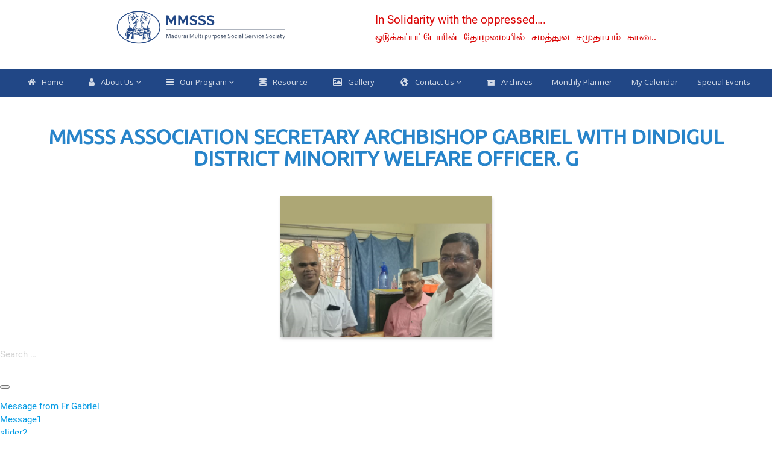

--- FILE ---
content_type: text/html; charset=UTF-8
request_url: https://www.mmsss.org/home-gallery/fr-gabriel/
body_size: 17879
content:
<!DOCTYPE html>
<html lang="en-US" class="no-js">
<head>
	<meta charset="UTF-8">
	<meta name="viewport" content="width=device-width, initial-scale=1">
	<link rel="profile" href="https://gmpg.org/xfn/11">
		<link href="https://www.mmsss.org/wp-content/themes/mmsss/min/plugin-min.css" type="text/css" rel="stylesheet">
	<link href="https://www.mmsss.org/wp-content/themes/mmsss/slick/slick.css" type="text/css" rel="stylesheet">
	<link href="https://www.mmsss.org/wp-content/themes/mmsss/slick/slick-theme.css" type="text/css" rel="stylesheet">
    <link href="https://www.mmsss.org/wp-content/themes/mmsss/min/custom-min.css" type="text/css" rel="stylesheet">
    <link href="https://www.mmsss.org/wp-content/themes/mmsss/css/style.css" type="text/css" rel="stylesheet">
    <link href="https://www.mmsss.org/wp-content/themes/mmsss/css/animate.min.css" type="text/css" rel="stylesheet">
    <link href="https://www.mmsss.org/wp-content/themes/mmsss/css/responsive-slider.css" type="text/css" rel="stylesheet">
    <link href="https://fonts.googleapis.com/icon?family=Material+Icons" rel="stylesheet">	
	<link href="https://fonts.googleapis.com/css?family=Raleway:100,100i,200,200i,300,300i,400,400i,500,500i,600,600i,700,700i,800,800i,900,900i" rel="stylesheet">	
	<link href="https://fonts.googleapis.com/css?family=Open+Sans:300,300i,400,400i,600,600i,700,700i,800,800i" rel="stylesheet">
  

	<title>MMSSS Association Secretary Archbishop Gabriel with Dindigul District Minority Welfare Officer. G &#8211; MMSSS</title>
<meta name='robots' content='max-image-preview:large' />
<link rel='dns-prefetch' href='//maxcdn.bootstrapcdn.com' />
<link rel='dns-prefetch' href='//fonts.googleapis.com' />
<link rel='dns-prefetch' href='//s.w.org' />
<link rel="alternate" type="application/rss+xml" title="MMSSS &raquo; Feed" href="https://www.mmsss.org/feed/" />
<link rel="alternate" type="application/rss+xml" title="MMSSS &raquo; Comments Feed" href="https://www.mmsss.org/comments/feed/" />
<link rel="alternate" type="text/calendar" title="MMSSS &raquo; iCal Feed" href="https://www.mmsss.org/events/?ical=1" />
<script type="text/javascript">
window._wpemojiSettings = {"baseUrl":"https:\/\/s.w.org\/images\/core\/emoji\/13.1.0\/72x72\/","ext":".png","svgUrl":"https:\/\/s.w.org\/images\/core\/emoji\/13.1.0\/svg\/","svgExt":".svg","source":{"concatemoji":"https:\/\/www.mmsss.org\/wp-includes\/js\/wp-emoji-release.min.js?ver=5.9.12"}};
/*! This file is auto-generated */
!function(e,a,t){var n,r,o,i=a.createElement("canvas"),p=i.getContext&&i.getContext("2d");function s(e,t){var a=String.fromCharCode;p.clearRect(0,0,i.width,i.height),p.fillText(a.apply(this,e),0,0);e=i.toDataURL();return p.clearRect(0,0,i.width,i.height),p.fillText(a.apply(this,t),0,0),e===i.toDataURL()}function c(e){var t=a.createElement("script");t.src=e,t.defer=t.type="text/javascript",a.getElementsByTagName("head")[0].appendChild(t)}for(o=Array("flag","emoji"),t.supports={everything:!0,everythingExceptFlag:!0},r=0;r<o.length;r++)t.supports[o[r]]=function(e){if(!p||!p.fillText)return!1;switch(p.textBaseline="top",p.font="600 32px Arial",e){case"flag":return s([127987,65039,8205,9895,65039],[127987,65039,8203,9895,65039])?!1:!s([55356,56826,55356,56819],[55356,56826,8203,55356,56819])&&!s([55356,57332,56128,56423,56128,56418,56128,56421,56128,56430,56128,56423,56128,56447],[55356,57332,8203,56128,56423,8203,56128,56418,8203,56128,56421,8203,56128,56430,8203,56128,56423,8203,56128,56447]);case"emoji":return!s([10084,65039,8205,55357,56613],[10084,65039,8203,55357,56613])}return!1}(o[r]),t.supports.everything=t.supports.everything&&t.supports[o[r]],"flag"!==o[r]&&(t.supports.everythingExceptFlag=t.supports.everythingExceptFlag&&t.supports[o[r]]);t.supports.everythingExceptFlag=t.supports.everythingExceptFlag&&!t.supports.flag,t.DOMReady=!1,t.readyCallback=function(){t.DOMReady=!0},t.supports.everything||(n=function(){t.readyCallback()},a.addEventListener?(a.addEventListener("DOMContentLoaded",n,!1),e.addEventListener("load",n,!1)):(e.attachEvent("onload",n),a.attachEvent("onreadystatechange",function(){"complete"===a.readyState&&t.readyCallback()})),(n=t.source||{}).concatemoji?c(n.concatemoji):n.wpemoji&&n.twemoji&&(c(n.twemoji),c(n.wpemoji)))}(window,document,window._wpemojiSettings);
</script>
<style type="text/css">
img.wp-smiley,
img.emoji {
	display: inline !important;
	border: none !important;
	box-shadow: none !important;
	height: 1em !important;
	width: 1em !important;
	margin: 0 0.07em !important;
	vertical-align: -0.1em !important;
	background: none !important;
	padding: 0 !important;
}
</style>
	<link rel='stylesheet' id='wp-block-library-css'  href='https://www.mmsss.org/wp-includes/css/dist/block-library/style.min.css?ver=5.9.12' type='text/css' media='all' />
<link rel='stylesheet' id='spiffycal-styles-css'  href='https://www.mmsss.org/wp-content/plugins/spiffy-calendar/styles/default.css?ver=1726233894' type='text/css' media='all' />
<style id='spiffycal-styles-inline-css' type='text/css'>
.spiffy.calendar-table {
    border-spacing: 0px !important;

}
@media only screen and (min-width: 601px) and (max-width: 1200px){
	span.spiffy-title {
    font-size: 9.3px !important;
}
	.normal-day-heading {
		font-size: 9.2px !important;
	}
}
@media only screen and (min-width: 1400px) and (max-width: 1738px){
	.normal-day-heading {
    font-size: 9.5px !important;
}
}
.day-with-date{
    font-family: 'FontAwesome';
}
.normal-day-heading{
    font-family: 'FontAwesome';
}
span.spiffy-title {
    display: -webkit-box;
    max-width: 201px;
    -webkit-line-clamp: 2;
    -webkit-box-orient: vertical;
    overflow: hidden;
}

span.moree{
    display: -webkit-box;
    max-width: 201px;
    -webkit-line-clamp: 1 !important;
    -webkit-box-orient: vertical;
    overflow: hidden;
}

tr.weekday-titles td {
    font-size:12px !important;
}
@media screen and ( max-width: 600px ) {
.spiffy.calendar-table.bigcal {
	border-collapse:collapse !important;
	border-spacing:0px !important;
}
.spiffy.calendar-table.bigcal tr {
	border:none;
}
.spiffy.calendar-table.bigcal td.day-with-date, 
.spiffy.calendar-table.bigcal td.calendar-date-switcher,
.spiffy.calendar-table.bigcal td.calendar-toggle,
.spiffy.calendar-table.bigcal td.category-key
 {
	width:100%;
	display:block;
	height: auto;
	text-align: left !important;
	padding: 3px !important;
	border-top: solid 1px rgba(255, 255, 255, .2) !important;
	box-sizing: border-box;
}
.spiffy.calendar-table.bigcal td.spiffy-day-1 {
    border-top: none !important;
}
.spiffy.calendar-table.bigcal .weekday-titles, .spiffy.calendar-table.bigcal .day-without-date {
	display: none !important;
}
.calnk-link span.spiffy-popup {
	width: 80%;
}
.spiffy.calendar-table.bigcal .event {
	padding:0 !important;
}
}
</style>
<style id='global-styles-inline-css' type='text/css'>
body{--wp--preset--color--black: #000000;--wp--preset--color--cyan-bluish-gray: #abb8c3;--wp--preset--color--white: #ffffff;--wp--preset--color--pale-pink: #f78da7;--wp--preset--color--vivid-red: #cf2e2e;--wp--preset--color--luminous-vivid-orange: #ff6900;--wp--preset--color--luminous-vivid-amber: #fcb900;--wp--preset--color--light-green-cyan: #7bdcb5;--wp--preset--color--vivid-green-cyan: #00d084;--wp--preset--color--pale-cyan-blue: #8ed1fc;--wp--preset--color--vivid-cyan-blue: #0693e3;--wp--preset--color--vivid-purple: #9b51e0;--wp--preset--gradient--vivid-cyan-blue-to-vivid-purple: linear-gradient(135deg,rgba(6,147,227,1) 0%,rgb(155,81,224) 100%);--wp--preset--gradient--light-green-cyan-to-vivid-green-cyan: linear-gradient(135deg,rgb(122,220,180) 0%,rgb(0,208,130) 100%);--wp--preset--gradient--luminous-vivid-amber-to-luminous-vivid-orange: linear-gradient(135deg,rgba(252,185,0,1) 0%,rgba(255,105,0,1) 100%);--wp--preset--gradient--luminous-vivid-orange-to-vivid-red: linear-gradient(135deg,rgba(255,105,0,1) 0%,rgb(207,46,46) 100%);--wp--preset--gradient--very-light-gray-to-cyan-bluish-gray: linear-gradient(135deg,rgb(238,238,238) 0%,rgb(169,184,195) 100%);--wp--preset--gradient--cool-to-warm-spectrum: linear-gradient(135deg,rgb(74,234,220) 0%,rgb(151,120,209) 20%,rgb(207,42,186) 40%,rgb(238,44,130) 60%,rgb(251,105,98) 80%,rgb(254,248,76) 100%);--wp--preset--gradient--blush-light-purple: linear-gradient(135deg,rgb(255,206,236) 0%,rgb(152,150,240) 100%);--wp--preset--gradient--blush-bordeaux: linear-gradient(135deg,rgb(254,205,165) 0%,rgb(254,45,45) 50%,rgb(107,0,62) 100%);--wp--preset--gradient--luminous-dusk: linear-gradient(135deg,rgb(255,203,112) 0%,rgb(199,81,192) 50%,rgb(65,88,208) 100%);--wp--preset--gradient--pale-ocean: linear-gradient(135deg,rgb(255,245,203) 0%,rgb(182,227,212) 50%,rgb(51,167,181) 100%);--wp--preset--gradient--electric-grass: linear-gradient(135deg,rgb(202,248,128) 0%,rgb(113,206,126) 100%);--wp--preset--gradient--midnight: linear-gradient(135deg,rgb(2,3,129) 0%,rgb(40,116,252) 100%);--wp--preset--duotone--dark-grayscale: url('#wp-duotone-dark-grayscale');--wp--preset--duotone--grayscale: url('#wp-duotone-grayscale');--wp--preset--duotone--purple-yellow: url('#wp-duotone-purple-yellow');--wp--preset--duotone--blue-red: url('#wp-duotone-blue-red');--wp--preset--duotone--midnight: url('#wp-duotone-midnight');--wp--preset--duotone--magenta-yellow: url('#wp-duotone-magenta-yellow');--wp--preset--duotone--purple-green: url('#wp-duotone-purple-green');--wp--preset--duotone--blue-orange: url('#wp-duotone-blue-orange');--wp--preset--font-size--small: 13px;--wp--preset--font-size--medium: 20px;--wp--preset--font-size--large: 36px;--wp--preset--font-size--x-large: 42px;}.has-black-color{color: var(--wp--preset--color--black) !important;}.has-cyan-bluish-gray-color{color: var(--wp--preset--color--cyan-bluish-gray) !important;}.has-white-color{color: var(--wp--preset--color--white) !important;}.has-pale-pink-color{color: var(--wp--preset--color--pale-pink) !important;}.has-vivid-red-color{color: var(--wp--preset--color--vivid-red) !important;}.has-luminous-vivid-orange-color{color: var(--wp--preset--color--luminous-vivid-orange) !important;}.has-luminous-vivid-amber-color{color: var(--wp--preset--color--luminous-vivid-amber) !important;}.has-light-green-cyan-color{color: var(--wp--preset--color--light-green-cyan) !important;}.has-vivid-green-cyan-color{color: var(--wp--preset--color--vivid-green-cyan) !important;}.has-pale-cyan-blue-color{color: var(--wp--preset--color--pale-cyan-blue) !important;}.has-vivid-cyan-blue-color{color: var(--wp--preset--color--vivid-cyan-blue) !important;}.has-vivid-purple-color{color: var(--wp--preset--color--vivid-purple) !important;}.has-black-background-color{background-color: var(--wp--preset--color--black) !important;}.has-cyan-bluish-gray-background-color{background-color: var(--wp--preset--color--cyan-bluish-gray) !important;}.has-white-background-color{background-color: var(--wp--preset--color--white) !important;}.has-pale-pink-background-color{background-color: var(--wp--preset--color--pale-pink) !important;}.has-vivid-red-background-color{background-color: var(--wp--preset--color--vivid-red) !important;}.has-luminous-vivid-orange-background-color{background-color: var(--wp--preset--color--luminous-vivid-orange) !important;}.has-luminous-vivid-amber-background-color{background-color: var(--wp--preset--color--luminous-vivid-amber) !important;}.has-light-green-cyan-background-color{background-color: var(--wp--preset--color--light-green-cyan) !important;}.has-vivid-green-cyan-background-color{background-color: var(--wp--preset--color--vivid-green-cyan) !important;}.has-pale-cyan-blue-background-color{background-color: var(--wp--preset--color--pale-cyan-blue) !important;}.has-vivid-cyan-blue-background-color{background-color: var(--wp--preset--color--vivid-cyan-blue) !important;}.has-vivid-purple-background-color{background-color: var(--wp--preset--color--vivid-purple) !important;}.has-black-border-color{border-color: var(--wp--preset--color--black) !important;}.has-cyan-bluish-gray-border-color{border-color: var(--wp--preset--color--cyan-bluish-gray) !important;}.has-white-border-color{border-color: var(--wp--preset--color--white) !important;}.has-pale-pink-border-color{border-color: var(--wp--preset--color--pale-pink) !important;}.has-vivid-red-border-color{border-color: var(--wp--preset--color--vivid-red) !important;}.has-luminous-vivid-orange-border-color{border-color: var(--wp--preset--color--luminous-vivid-orange) !important;}.has-luminous-vivid-amber-border-color{border-color: var(--wp--preset--color--luminous-vivid-amber) !important;}.has-light-green-cyan-border-color{border-color: var(--wp--preset--color--light-green-cyan) !important;}.has-vivid-green-cyan-border-color{border-color: var(--wp--preset--color--vivid-green-cyan) !important;}.has-pale-cyan-blue-border-color{border-color: var(--wp--preset--color--pale-cyan-blue) !important;}.has-vivid-cyan-blue-border-color{border-color: var(--wp--preset--color--vivid-cyan-blue) !important;}.has-vivid-purple-border-color{border-color: var(--wp--preset--color--vivid-purple) !important;}.has-vivid-cyan-blue-to-vivid-purple-gradient-background{background: var(--wp--preset--gradient--vivid-cyan-blue-to-vivid-purple) !important;}.has-light-green-cyan-to-vivid-green-cyan-gradient-background{background: var(--wp--preset--gradient--light-green-cyan-to-vivid-green-cyan) !important;}.has-luminous-vivid-amber-to-luminous-vivid-orange-gradient-background{background: var(--wp--preset--gradient--luminous-vivid-amber-to-luminous-vivid-orange) !important;}.has-luminous-vivid-orange-to-vivid-red-gradient-background{background: var(--wp--preset--gradient--luminous-vivid-orange-to-vivid-red) !important;}.has-very-light-gray-to-cyan-bluish-gray-gradient-background{background: var(--wp--preset--gradient--very-light-gray-to-cyan-bluish-gray) !important;}.has-cool-to-warm-spectrum-gradient-background{background: var(--wp--preset--gradient--cool-to-warm-spectrum) !important;}.has-blush-light-purple-gradient-background{background: var(--wp--preset--gradient--blush-light-purple) !important;}.has-blush-bordeaux-gradient-background{background: var(--wp--preset--gradient--blush-bordeaux) !important;}.has-luminous-dusk-gradient-background{background: var(--wp--preset--gradient--luminous-dusk) !important;}.has-pale-ocean-gradient-background{background: var(--wp--preset--gradient--pale-ocean) !important;}.has-electric-grass-gradient-background{background: var(--wp--preset--gradient--electric-grass) !important;}.has-midnight-gradient-background{background: var(--wp--preset--gradient--midnight) !important;}.has-small-font-size{font-size: var(--wp--preset--font-size--small) !important;}.has-medium-font-size{font-size: var(--wp--preset--font-size--medium) !important;}.has-large-font-size{font-size: var(--wp--preset--font-size--large) !important;}.has-x-large-font-size{font-size: var(--wp--preset--font-size--x-large) !important;}
</style>
<link rel='stylesheet' id='contact-form-7-css'  href='https://www.mmsss.org/wp-content/plugins/contact-form-7/includes/css/styles.css?ver=5.5.6' type='text/css' media='all' />
<link rel='stylesheet' id='easy-sidebar-menu-widget-css-css'  href='https://www.mmsss.org/wp-content/plugins/easy-sidebar-menu-widget/assets/css/easy-sidebar-menu-widget.css?ver=5.9.12' type='text/css' media='all' />
<link rel='stylesheet' id='wphi-style-css'  href='https://www.mmsss.org/wp-content/plugins/wp-header-images/css/front-styles.css?ver=1769085638' type='text/css' media='all' />
<link rel='stylesheet' id='dashicons-css'  href='https://www.mmsss.org/wp-includes/css/dashicons.min.css?ver=5.9.12' type='text/css' media='all' />
<link rel='stylesheet' id='wpmm_fontawesome_css-css'  href='https://www.mmsss.org/wp-content/plugins/wp-megamenu/assets/font-awesome-4.7.0/css/font-awesome.min.css?ver=4.7.0' type='text/css' media='all' />
<link rel='stylesheet' id='wpmm_icofont_css-css'  href='https://www.mmsss.org/wp-content/plugins/wp-megamenu/assets/icofont/icofont.min.css?ver=1.0.1' type='text/css' media='all' />
<link rel='stylesheet' id='wpmm_css-css'  href='https://www.mmsss.org/wp-content/plugins/wp-megamenu/assets/css/wpmm.css?ver=1.4.2' type='text/css' media='all' />
<link rel='stylesheet' id='wp_megamenu_generated_css-css'  href='https://www.mmsss.org/wp-content/uploads/wp-megamenu/wp-megamenu.css?ver=1.4.2' type='text/css' media='all' />
<link rel='stylesheet' id='featuresbox_css-css'  href='https://www.mmsss.org/wp-content/plugins/wp-megamenu/addons/wpmm-featuresbox/wpmm-featuresbox.css?ver=1' type='text/css' media='all' />
<link rel='stylesheet' id='postgrid_css-css'  href='https://www.mmsss.org/wp-content/plugins/wp-megamenu/addons/wpmm-gridpost/wpmm-gridpost.css?ver=1' type='text/css' media='all' />
<link rel='stylesheet' id='thickbox-css'  href='https://www.mmsss.org/wp-includes/js/thickbox/thickbox.css?ver=5.9.12' type='text/css' media='all' />
<link rel='stylesheet' id='wp-pagenavi-css'  href='https://www.mmsss.org/wp-content/plugins/wp-pagenavi/pagenavi-css.css?ver=2.70' type='text/css' media='all' />
<link rel='stylesheet' id='font-awesome-css'  href='https://maxcdn.bootstrapcdn.com/font-awesome/4.7.0/css/font-awesome.min.css?ver=4.7.0' type='text/css' media='all' />
<link rel='stylesheet' id='popup-maker-site-css'  href='https://www.mmsss.org/wp-content/plugins/popup-maker/assets/css/pum-site.min.css?ver=1.19.2' type='text/css' media='all' />
<style id='popup-maker-site-inline-css' type='text/css'>
/* Popup Google Fonts */
@import url('//fonts.googleapis.com/css?family=Montserrat:100');

/* Popup Theme 1673: Default Theme */
.pum-theme-1673, .pum-theme-default-theme { background-color: rgba( 10, 10, 10, 0.72 ) } 
.pum-theme-1673 .pum-container, .pum-theme-default-theme .pum-container { padding: 19px; border-radius: 0px; border: 1px none #000000; box-shadow: 1px 1px 3px 0px rgba( 2, 2, 2, 0.23 ); background-color: rgba( 249, 249, 249, 1.00 ) } 
.pum-theme-1673 .pum-title, .pum-theme-default-theme .pum-title { color: #000000; text-align: left; text-shadow: 0px 0px 0px rgba( 2, 2, 2, 0.23 ); font-family: inherit; font-weight: 400; font-size: 32px; line-height: 36px } 
.pum-theme-1673 .pum-content, .pum-theme-default-theme .pum-content { color: #8c8c8c; font-family: inherit; font-weight: 400 } 
.pum-theme-1673 .pum-content + .pum-close, .pum-theme-default-theme .pum-content + .pum-close { position: absolute; height: auto; width: auto; left: auto; right: 0px; bottom: auto; top: 0px; padding: 8px; color: #ffffff; font-family: inherit; font-weight: 400; font-size: 12px; line-height: 36px; border: 1px none #ffffff; border-radius: 0px; box-shadow: 1px 1px 3px 0px rgba( 2, 2, 2, 0.23 ); text-shadow: 0px 0px 0px rgba( 0, 0, 0, 0.23 ); background-color: rgba( 0, 183, 205, 1.00 ) } 

/* Popup Theme 1674: Light Box */
.pum-theme-1674, .pum-theme-lightbox { background-color: rgba( 0, 0, 0, 0.60 ) } 
.pum-theme-1674 .pum-container, .pum-theme-lightbox .pum-container { padding: 18px; border-radius: 3px; border: 8px solid #000000; box-shadow: 0px 0px 30px 0px rgba( 2, 2, 2, 1.00 ); background-color: rgba( 255, 255, 255, 1.00 ) } 
.pum-theme-1674 .pum-title, .pum-theme-lightbox .pum-title { color: #000000; text-align: left; text-shadow: 0px 0px 0px rgba( 2, 2, 2, 0.23 ); font-family: inherit; font-weight: 100; font-size: 32px; line-height: 36px } 
.pum-theme-1674 .pum-content, .pum-theme-lightbox .pum-content { color: #000000; font-family: inherit; font-weight: 100 } 
.pum-theme-1674 .pum-content + .pum-close, .pum-theme-lightbox .pum-content + .pum-close { position: absolute; height: 26px; width: 26px; left: auto; right: -13px; bottom: auto; top: -13px; padding: 0px; color: #ffffff; font-family: Arial; font-weight: 100; font-size: 24px; line-height: 24px; border: 2px solid #ffffff; border-radius: 26px; box-shadow: 0px 0px 15px 1px rgba( 2, 2, 2, 0.75 ); text-shadow: 0px 0px 0px rgba( 0, 0, 0, 0.23 ); background-color: rgba( 0, 0, 0, 1.00 ) } 

/* Popup Theme 1675: Enterprise Blue */
.pum-theme-1675, .pum-theme-enterprise-blue { background-color: rgba( 0, 0, 0, 0.70 ) } 
.pum-theme-1675 .pum-container, .pum-theme-enterprise-blue .pum-container { padding: 28px; border-radius: 5px; border: 1px none #000000; box-shadow: 0px 10px 25px 4px rgba( 2, 2, 2, 0.50 ); background-color: rgba( 255, 255, 255, 1.00 ) } 
.pum-theme-1675 .pum-title, .pum-theme-enterprise-blue .pum-title { color: #315b7c; text-align: left; text-shadow: 0px 0px 0px rgba( 2, 2, 2, 0.23 ); font-family: inherit; font-weight: 100; font-size: 34px; line-height: 36px } 
.pum-theme-1675 .pum-content, .pum-theme-enterprise-blue .pum-content { color: #2d2d2d; font-family: inherit; font-weight: 100 } 
.pum-theme-1675 .pum-content + .pum-close, .pum-theme-enterprise-blue .pum-content + .pum-close { position: absolute; height: 28px; width: 28px; left: auto; right: 8px; bottom: auto; top: 8px; padding: 4px; color: #ffffff; font-family: Times New Roman; font-weight: 100; font-size: 20px; line-height: 20px; border: 1px none #ffffff; border-radius: 42px; box-shadow: 0px 0px 0px 0px rgba( 2, 2, 2, 0.23 ); text-shadow: 0px 0px 0px rgba( 0, 0, 0, 0.23 ); background-color: rgba( 49, 91, 124, 1.00 ) } 

/* Popup Theme 1676: Hello Box */
.pum-theme-1676, .pum-theme-hello-box { background-color: rgba( 0, 0, 0, 0.75 ) } 
.pum-theme-1676 .pum-container, .pum-theme-hello-box .pum-container { padding: 30px; border-radius: 80px; border: 14px solid #81d742; box-shadow: 0px 0px 0px 0px rgba( 2, 2, 2, 0.00 ); background-color: rgba( 255, 255, 255, 1.00 ) } 
.pum-theme-1676 .pum-title, .pum-theme-hello-box .pum-title { color: #2d2d2d; text-align: left; text-shadow: 0px 0px 0px rgba( 2, 2, 2, 0.23 ); font-family: Montserrat; font-weight: 100; font-size: 32px; line-height: 36px } 
.pum-theme-1676 .pum-content, .pum-theme-hello-box .pum-content { color: #2d2d2d; font-family: inherit; font-weight: 100 } 
.pum-theme-1676 .pum-content + .pum-close, .pum-theme-hello-box .pum-content + .pum-close { position: absolute; height: auto; width: auto; left: auto; right: -30px; bottom: auto; top: -30px; padding: 0px; color: #2d2d2d; font-family: Times New Roman; font-weight: 100; font-size: 32px; line-height: 28px; border: 1px none #ffffff; border-radius: 28px; box-shadow: 0px 0px 0px 0px rgba( 2, 2, 2, 0.23 ); text-shadow: 0px 0px 0px rgba( 0, 0, 0, 0.23 ); background-color: rgba( 255, 255, 255, 1.00 ) } 

/* Popup Theme 1677: Cutting Edge */
.pum-theme-1677, .pum-theme-cutting-edge { background-color: rgba( 0, 0, 0, 0.50 ) } 
.pum-theme-1677 .pum-container, .pum-theme-cutting-edge .pum-container { padding: 18px; border-radius: 0px; border: 1px none #000000; box-shadow: 0px 10px 25px 0px rgba( 2, 2, 2, 0.50 ); background-color: rgba( 30, 115, 190, 1.00 ) } 
.pum-theme-1677 .pum-title, .pum-theme-cutting-edge .pum-title { color: #ffffff; text-align: left; text-shadow: 0px 0px 0px rgba( 2, 2, 2, 0.23 ); font-family: Sans-Serif; font-weight: 100; font-size: 26px; line-height: 28px } 
.pum-theme-1677 .pum-content, .pum-theme-cutting-edge .pum-content { color: #ffffff; font-family: inherit; font-weight: 100 } 
.pum-theme-1677 .pum-content + .pum-close, .pum-theme-cutting-edge .pum-content + .pum-close { position: absolute; height: 24px; width: 24px; left: auto; right: 0px; bottom: auto; top: 0px; padding: 0px; color: #1e73be; font-family: Times New Roman; font-weight: 100; font-size: 32px; line-height: 24px; border: 1px none #ffffff; border-radius: 0px; box-shadow: -1px 1px 1px 0px rgba( 2, 2, 2, 0.10 ); text-shadow: -1px 1px 1px rgba( 0, 0, 0, 0.10 ); background-color: rgba( 238, 238, 34, 1.00 ) } 

/* Popup Theme 1678: Framed Border */
.pum-theme-1678, .pum-theme-framed-border { background-color: rgba( 255, 255, 255, 0.50 ) } 
.pum-theme-1678 .pum-container, .pum-theme-framed-border .pum-container { padding: 18px; border-radius: 0px; border: 20px outset #dd3333; box-shadow: 1px 1px 3px 0px rgba( 2, 2, 2, 0.97 ) inset; background-color: rgba( 255, 251, 239, 1.00 ) } 
.pum-theme-1678 .pum-title, .pum-theme-framed-border .pum-title { color: #000000; text-align: left; text-shadow: 0px 0px 0px rgba( 2, 2, 2, 0.23 ); font-family: inherit; font-weight: 100; font-size: 32px; line-height: 36px } 
.pum-theme-1678 .pum-content, .pum-theme-framed-border .pum-content { color: #2d2d2d; font-family: inherit; font-weight: 100 } 
.pum-theme-1678 .pum-content + .pum-close, .pum-theme-framed-border .pum-content + .pum-close { position: absolute; height: 20px; width: 20px; left: auto; right: -20px; bottom: auto; top: -20px; padding: 0px; color: #ffffff; font-family: Tahoma; font-weight: 700; font-size: 16px; line-height: 18px; border: 1px none #ffffff; border-radius: 0px; box-shadow: 0px 0px 0px 0px rgba( 2, 2, 2, 0.23 ); text-shadow: 0px 0px 0px rgba( 0, 0, 0, 0.23 ); background-color: rgba( 0, 0, 0, 0.55 ) } 

/* Popup Theme 1679: Floating Bar - Soft Blue */
.pum-theme-1679, .pum-theme-floating-bar { background-color: rgba( 255, 255, 255, 0.00 ) } 
.pum-theme-1679 .pum-container, .pum-theme-floating-bar .pum-container { padding: 8px; border-radius: 0px; border: 1px none #000000; box-shadow: 1px 1px 3px 0px rgba( 2, 2, 2, 0.23 ); background-color: rgba( 238, 246, 252, 1.00 ) } 
.pum-theme-1679 .pum-title, .pum-theme-floating-bar .pum-title { color: #505050; text-align: left; text-shadow: 0px 0px 0px rgba( 2, 2, 2, 0.23 ); font-family: inherit; font-weight: 400; font-size: 32px; line-height: 36px } 
.pum-theme-1679 .pum-content, .pum-theme-floating-bar .pum-content { color: #505050; font-family: inherit; font-weight: 400 } 
.pum-theme-1679 .pum-content + .pum-close, .pum-theme-floating-bar .pum-content + .pum-close { position: absolute; height: 18px; width: 18px; left: auto; right: 5px; bottom: auto; top: 50%; padding: 0px; color: #505050; font-family: Sans-Serif; font-weight: 700; font-size: 15px; line-height: 18px; border: 1px solid #505050; border-radius: 15px; box-shadow: 0px 0px 0px 0px rgba( 2, 2, 2, 0.00 ); text-shadow: 0px 0px 0px rgba( 0, 0, 0, 0.00 ); background-color: rgba( 255, 255, 255, 0.00 ); transform: translate(0, -50%) } 

/* Popup Theme 1680: Content Only - For use with page builders or block editor */
.pum-theme-1680, .pum-theme-content-only { background-color: rgba( 0, 0, 0, 0.70 ) } 
.pum-theme-1680 .pum-container, .pum-theme-content-only .pum-container { padding: 0px; border-radius: 0px; border: 1px none #000000; box-shadow: 0px 0px 0px 0px rgba( 2, 2, 2, 0.00 ) } 
.pum-theme-1680 .pum-title, .pum-theme-content-only .pum-title { color: #000000; text-align: left; text-shadow: 0px 0px 0px rgba( 2, 2, 2, 0.23 ); font-family: inherit; font-weight: 400; font-size: 32px; line-height: 36px } 
.pum-theme-1680 .pum-content, .pum-theme-content-only .pum-content { color: #8c8c8c; font-family: inherit; font-weight: 400 } 
.pum-theme-1680 .pum-content + .pum-close, .pum-theme-content-only .pum-content + .pum-close { position: absolute; height: 18px; width: 18px; left: auto; right: 7px; bottom: auto; top: 7px; padding: 0px; color: #000000; font-family: inherit; font-weight: 700; font-size: 20px; line-height: 20px; border: 1px none #ffffff; border-radius: 15px; box-shadow: 0px 0px 0px 0px rgba( 2, 2, 2, 0.00 ); text-shadow: 0px 0px 0px rgba( 0, 0, 0, 0.00 ); background-color: rgba( 255, 255, 255, 0.00 ) } 


</style>
<link rel='stylesheet' id='poppins-css'  href='//fonts.googleapis.com/css?family=Poppins%3A100%2C100italic%2C200%2C200italic%2C300%2C300italic%2Cregular%2Citalic%2C500%2C500italic%2C600%2C600italic%2C700%2C700italic%2C800%2C800italic%2C900%2C900italic&#038;ver=1.4.2' type='text/css' media='all' />
<link rel='stylesheet' id='open-sans-css'  href='https://fonts.googleapis.com/css?family=Open+Sans%3A300italic%2C400italic%2C600italic%2C300%2C400%2C600&#038;subset=latin%2Clatin-ext&#038;display=fallback&#038;ver=5.9.12' type='text/css' media='all' />
<script type='text/javascript' src='https://www.mmsss.org/wp-includes/js/jquery/jquery.min.js?ver=3.6.0' id='jquery-core-js'></script>
<script type='text/javascript' src='https://www.mmsss.org/wp-includes/js/jquery/jquery-migrate.min.js?ver=3.3.2' id='jquery-migrate-js'></script>
<script type='text/javascript' src='https://www.mmsss.org/wp-content/plugins/wp-megamenu/addons/wpmm-featuresbox/wpmm-featuresbox.js?ver=1' id='featuresbox-style-js'></script>
<script type='text/javascript' id='postgrid-style-js-extra'>
/* <![CDATA[ */
var postgrid_ajax_load = {"ajax_url":"https:\/\/www.mmsss.org\/wp-admin\/admin-ajax.php","redirecturl":"https:\/\/www.mmsss.org\/"};
/* ]]> */
</script>
<script type='text/javascript' src='https://www.mmsss.org/wp-content/plugins/wp-megamenu/addons/wpmm-gridpost/wpmm-gridpost.js?ver=1' id='postgrid-style-js'></script>
<script type='text/javascript' id='photocrati_ajax-js-extra'>
/* <![CDATA[ */
var photocrati_ajax = {"url":"https:\/\/www.mmsss.org\/index.php?photocrati_ajax=1","rest_url":"https:\/\/www.mmsss.org\/wp-json\/","wp_home_url":"https:\/\/www.mmsss.org","wp_site_url":"https:\/\/www.mmsss.org","wp_root_url":"https:\/\/www.mmsss.org","wp_plugins_url":"https:\/\/www.mmsss.org\/wp-content\/plugins","wp_content_url":"https:\/\/www.mmsss.org\/wp-content","wp_includes_url":"https:\/\/www.mmsss.org\/wp-includes\/","ngg_param_slug":"nggallery"};
/* ]]> */
</script>
<script type='text/javascript' src='https://www.mmsss.org/wp-content/plugins/nextgen-gallery/static/Legacy/ajax.min.js?ver=3.59.4' id='photocrati_ajax-js'></script>
<link rel="https://api.w.org/" href="https://www.mmsss.org/wp-json/" /><link rel="alternate" type="application/json" href="https://www.mmsss.org/wp-json/wp/v2/home-gallery/1278" /><link rel="EditURI" type="application/rsd+xml" title="RSD" href="https://www.mmsss.org/xmlrpc.php?rsd" />
<link rel="wlwmanifest" type="application/wlwmanifest+xml" href="https://www.mmsss.org/wp-includes/wlwmanifest.xml" /> 
<meta name="generator" content="WordPress 5.9.12" />
<link rel="canonical" href="https://www.mmsss.org/home-gallery/fr-gabriel/" />
<link rel='shortlink' href='https://www.mmsss.org/?p=1278' />
<link rel="alternate" type="application/json+oembed" href="https://www.mmsss.org/wp-json/oembed/1.0/embed?url=https%3A%2F%2Fwww.mmsss.org%2Fhome-gallery%2Ffr-gabriel%2F" />
<link rel="alternate" type="text/xml+oembed" href="https://www.mmsss.org/wp-json/oembed/1.0/embed?url=https%3A%2F%2Fwww.mmsss.org%2Fhome-gallery%2Ffr-gabriel%2F&#038;format=xml" />
<style type="text/css"></style><style>.wp-megamenu-wrap &gt; ul.wp-megamenu &gt; li.wpmm_mega_menu &gt; .wpmm-strees-row-container 
                        &gt; ul.wp-megamenu-sub-menu { width: 100% !important;}.wp-megamenu &gt; li.wp-megamenu-item-114.wpmm-item-fixed-width  &gt; ul.wp-megamenu-sub-menu { width: 100% !important;}.wpmm-nav-wrap ul.wp-megamenu&gt;li ul.wp-megamenu-sub-menu #wp-megamenu-item-114&gt;a { }.wpmm-nav-wrap .wp-megamenu&gt;li&gt;ul.wp-megamenu-sub-menu li#wp-megamenu-item-114&gt;a { }li#wp-megamenu-item-114&gt; ul ul ul&gt; li { width: 100%; display: inline-block;} li#wp-megamenu-item-114 a { }#wp-megamenu-item-114&gt; .wp-megamenu-sub-menu { }.wp-megamenu-wrap &gt; ul.wp-megamenu &gt; li.wpmm_mega_menu &gt; .wpmm-strees-row-container 
                        &gt; ul.wp-megamenu-sub-menu { width: 100% !important;}.wp-megamenu &gt; li.wp-megamenu-item-660.wpmm-item-fixed-width  &gt; ul.wp-megamenu-sub-menu { width: 100% !important;}.wp-megamenu-wrap .wpmm-nav-wrap &gt; ul.wp-megamenu li.wpmm_dropdown_menu ul.wp-megamenu-sub-menu li.menu-item-has-children.wp-megamenu-item-660.wpmm-submenu-right &gt; ul.wp-megamenu-sub-menu {left: 100%;}.wpmm-nav-wrap ul.wp-megamenu&gt;li ul.wp-megamenu-sub-menu #wp-megamenu-item-660&gt;a { text-align: left !important;}.wpmm-nav-wrap .wp-megamenu&gt;li&gt;ul.wp-megamenu-sub-menu li#wp-megamenu-item-660&gt;a { }li#wp-megamenu-item-660&gt; ul ul ul&gt; li { margin-left: px !important;width: 100%; display: inline-block;} li#wp-megamenu-item-660 a { padding-left: px !important;}#wp-megamenu-item-660&gt; .wp-megamenu-sub-menu { padding-left: px !important;}.wp-megamenu-wrap &gt; ul.wp-megamenu &gt; li.wpmm_mega_menu &gt; .wpmm-strees-row-container 
                        &gt; ul.wp-megamenu-sub-menu { width: 100% !important;}.wp-megamenu &gt; li.wp-megamenu-item-495.wpmm-item-fixed-width  &gt; ul.wp-megamenu-sub-menu { width: 100% !important;}.wp-megamenu-wrap .wpmm-nav-wrap &gt; ul.wp-megamenu li.wpmm_dropdown_menu ul.wp-megamenu-sub-menu li.menu-item-has-children.wp-megamenu-item-495.wpmm-submenu-right &gt; ul.wp-megamenu-sub-menu {left: 100%;}.wpmm-nav-wrap ul.wp-megamenu&gt;li ul.wp-megamenu-sub-menu #wp-megamenu-item-495&gt;a { text-align: left !important;}.wpmm-nav-wrap .wp-megamenu&gt;li&gt;ul.wp-megamenu-sub-menu li#wp-megamenu-item-495&gt;a { }li#wp-megamenu-item-495&gt; ul ul ul&gt; li { margin-left: px !important;width: 100%; display: inline-block;} li#wp-megamenu-item-495 a { padding-left: px !important;}#wp-megamenu-item-495&gt; .wp-megamenu-sub-menu { padding-left: px !important;}.wp-megamenu-wrap &gt; ul.wp-megamenu &gt; li.wpmm_mega_menu &gt; .wpmm-strees-row-container 
                        &gt; ul.wp-megamenu-sub-menu { width: 100% !important;}.wp-megamenu &gt; li.wp-megamenu-item-707.wpmm-item-fixed-width  &gt; ul.wp-megamenu-sub-menu { width: 100% !important;}.wpmm-nav-wrap ul.wp-megamenu&gt;li ul.wp-megamenu-sub-menu #wp-megamenu-item-707&gt;a { }.wpmm-nav-wrap .wp-megamenu&gt;li&gt;ul.wp-megamenu-sub-menu li#wp-megamenu-item-707&gt;a { }li#wp-megamenu-item-707&gt; ul ul ul&gt; li { width: 100%; display: inline-block;} li#wp-megamenu-item-707 a { }#wp-megamenu-item-707&gt; .wp-megamenu-sub-menu { }.wp-megamenu-wrap &gt; ul.wp-megamenu &gt; li.wpmm_mega_menu &gt; .wpmm-strees-row-container 
                        &gt; ul.wp-megamenu-sub-menu { width: 100% !important;}.wp-megamenu &gt; li.wp-megamenu-item-708.wpmm-item-fixed-width  &gt; ul.wp-megamenu-sub-menu { width: 100% !important;}.wpmm-nav-wrap ul.wp-megamenu&gt;li ul.wp-megamenu-sub-menu #wp-megamenu-item-708&gt;a { }.wpmm-nav-wrap .wp-megamenu&gt;li&gt;ul.wp-megamenu-sub-menu li#wp-megamenu-item-708&gt;a { }li#wp-megamenu-item-708&gt; ul ul ul&gt; li { width: 100%; display: inline-block;} li#wp-megamenu-item-708 a { }#wp-megamenu-item-708&gt; .wp-megamenu-sub-menu { }.wp-megamenu-wrap &gt; ul.wp-megamenu &gt; li.wpmm_mega_menu &gt; .wpmm-strees-row-container 
                        &gt; ul.wp-megamenu-sub-menu { width: 100% !important;}.wp-megamenu &gt; li.wp-megamenu-item-719.wpmm-item-fixed-width  &gt; ul.wp-megamenu-sub-menu { width: 100% !important;}.wpmm-nav-wrap ul.wp-megamenu&gt;li ul.wp-megamenu-sub-menu #wp-megamenu-item-719&gt;a { }.wpmm-nav-wrap .wp-megamenu&gt;li&gt;ul.wp-megamenu-sub-menu li#wp-megamenu-item-719&gt;a { }li#wp-megamenu-item-719&gt; ul ul ul&gt; li { width: 100%; display: inline-block;} li#wp-megamenu-item-719 a { }#wp-megamenu-item-719&gt; .wp-megamenu-sub-menu { }.wp-megamenu-wrap &gt; ul.wp-megamenu &gt; li.wpmm_mega_menu &gt; .wpmm-strees-row-container 
                        &gt; ul.wp-megamenu-sub-menu { width: 100% !important;}.wp-megamenu &gt; li.wp-megamenu-item-801.wpmm-item-fixed-width  &gt; ul.wp-megamenu-sub-menu { width: 100% !important;}.wpmm-nav-wrap ul.wp-megamenu&gt;li ul.wp-megamenu-sub-menu #wp-megamenu-item-801&gt;a { }.wpmm-nav-wrap .wp-megamenu&gt;li&gt;ul.wp-megamenu-sub-menu li#wp-megamenu-item-801&gt;a { }li#wp-megamenu-item-801&gt; ul ul ul&gt; li { width: 100%; display: inline-block;} li#wp-megamenu-item-801 a { }#wp-megamenu-item-801&gt; .wp-megamenu-sub-menu { }.wp-megamenu-wrap &gt; ul.wp-megamenu &gt; li.wpmm_mega_menu &gt; .wpmm-strees-row-container 
                        &gt; ul.wp-megamenu-sub-menu { width: 100% !important;}.wp-megamenu &gt; li.wp-megamenu-item-802.wpmm-item-fixed-width  &gt; ul.wp-megamenu-sub-menu { width: 100% !important;}.wpmm-nav-wrap ul.wp-megamenu&gt;li ul.wp-megamenu-sub-menu #wp-megamenu-item-802&gt;a { }.wpmm-nav-wrap .wp-megamenu&gt;li&gt;ul.wp-megamenu-sub-menu li#wp-megamenu-item-802&gt;a { }li#wp-megamenu-item-802&gt; ul ul ul&gt; li { width: 100%; display: inline-block;} li#wp-megamenu-item-802 a { }#wp-megamenu-item-802&gt; .wp-megamenu-sub-menu { }.wp-megamenu-wrap &gt; ul.wp-megamenu &gt; li.wpmm_mega_menu &gt; .wpmm-strees-row-container 
                        &gt; ul.wp-megamenu-sub-menu { width: 100% !important;}.wp-megamenu &gt; li.wp-megamenu-item-803.wpmm-item-fixed-width  &gt; ul.wp-megamenu-sub-menu { width: 100% !important;}.wpmm-nav-wrap ul.wp-megamenu&gt;li ul.wp-megamenu-sub-menu #wp-megamenu-item-803&gt;a { }.wpmm-nav-wrap .wp-megamenu&gt;li&gt;ul.wp-megamenu-sub-menu li#wp-megamenu-item-803&gt;a { }li#wp-megamenu-item-803&gt; ul ul ul&gt; li { width: 100%; display: inline-block;} li#wp-megamenu-item-803 a { }#wp-megamenu-item-803&gt; .wp-megamenu-sub-menu { }.wp-megamenu-wrap &gt; ul.wp-megamenu &gt; li.wpmm_mega_menu &gt; .wpmm-strees-row-container 
                        &gt; ul.wp-megamenu-sub-menu { width: 100% !important;}.wp-megamenu &gt; li.wp-megamenu-item-806.wpmm-item-fixed-width  &gt; ul.wp-megamenu-sub-menu { width: 100% !important;}.wpmm-nav-wrap ul.wp-megamenu&gt;li ul.wp-megamenu-sub-menu #wp-megamenu-item-806&gt;a { }.wpmm-nav-wrap .wp-megamenu&gt;li&gt;ul.wp-megamenu-sub-menu li#wp-megamenu-item-806&gt;a { }li#wp-megamenu-item-806&gt; ul ul ul&gt; li { width: 100%; display: inline-block;} li#wp-megamenu-item-806 a { }#wp-megamenu-item-806&gt; .wp-megamenu-sub-menu { }.wp-megamenu-wrap &gt; ul.wp-megamenu &gt; li.wpmm_mega_menu &gt; .wpmm-strees-row-container 
                        &gt; ul.wp-megamenu-sub-menu { width: 100% !important;}.wp-megamenu &gt; li.wp-megamenu-item-804.wpmm-item-fixed-width  &gt; ul.wp-megamenu-sub-menu { width: 100% !important;}.wpmm-nav-wrap ul.wp-megamenu&gt;li ul.wp-megamenu-sub-menu #wp-megamenu-item-804&gt;a { }.wpmm-nav-wrap .wp-megamenu&gt;li&gt;ul.wp-megamenu-sub-menu li#wp-megamenu-item-804&gt;a { }li#wp-megamenu-item-804&gt; ul ul ul&gt; li { width: 100%; display: inline-block;} li#wp-megamenu-item-804 a { }#wp-megamenu-item-804&gt; .wp-megamenu-sub-menu { }.wp-megamenu-wrap &gt; ul.wp-megamenu &gt; li.wpmm_mega_menu &gt; .wpmm-strees-row-container 
                        &gt; ul.wp-megamenu-sub-menu { width: 100% !important;}.wp-megamenu &gt; li.wp-megamenu-item-807.wpmm-item-fixed-width  &gt; ul.wp-megamenu-sub-menu { width: 100% !important;}.wpmm-nav-wrap ul.wp-megamenu&gt;li ul.wp-megamenu-sub-menu #wp-megamenu-item-807&gt;a { }.wpmm-nav-wrap .wp-megamenu&gt;li&gt;ul.wp-megamenu-sub-menu li#wp-megamenu-item-807&gt;a { }li#wp-megamenu-item-807&gt; ul ul ul&gt; li { width: 100%; display: inline-block;} li#wp-megamenu-item-807 a { }#wp-megamenu-item-807&gt; .wp-megamenu-sub-menu { }.wp-megamenu-wrap &gt; ul.wp-megamenu &gt; li.wpmm_mega_menu &gt; .wpmm-strees-row-container 
                        &gt; ul.wp-megamenu-sub-menu { width: 100% !important;}.wp-megamenu &gt; li.wp-megamenu-item-808.wpmm-item-fixed-width  &gt; ul.wp-megamenu-sub-menu { width: 100% !important;}.wpmm-nav-wrap ul.wp-megamenu&gt;li ul.wp-megamenu-sub-menu #wp-megamenu-item-808&gt;a { }.wpmm-nav-wrap .wp-megamenu&gt;li&gt;ul.wp-megamenu-sub-menu li#wp-megamenu-item-808&gt;a { }li#wp-megamenu-item-808&gt; ul ul ul&gt; li { width: 100%; display: inline-block;} li#wp-megamenu-item-808 a { }#wp-megamenu-item-808&gt; .wp-megamenu-sub-menu { }.wp-megamenu-wrap &gt; ul.wp-megamenu &gt; li.wpmm_mega_menu &gt; .wpmm-strees-row-container 
                        &gt; ul.wp-megamenu-sub-menu { width: 100% !important;}.wp-megamenu &gt; li.wp-megamenu-item-809.wpmm-item-fixed-width  &gt; ul.wp-megamenu-sub-menu { width: 100% !important;}.wpmm-nav-wrap ul.wp-megamenu&gt;li ul.wp-megamenu-sub-menu #wp-megamenu-item-809&gt;a { }.wpmm-nav-wrap .wp-megamenu&gt;li&gt;ul.wp-megamenu-sub-menu li#wp-megamenu-item-809&gt;a { }li#wp-megamenu-item-809&gt; ul ul ul&gt; li { width: 100%; display: inline-block;} li#wp-megamenu-item-809 a { }#wp-megamenu-item-809&gt; .wp-megamenu-sub-menu { }.wp-megamenu-wrap &gt; ul.wp-megamenu &gt; li.wpmm_mega_menu &gt; .wpmm-strees-row-container 
                        &gt; ul.wp-megamenu-sub-menu { width: 100% !important;}.wp-megamenu &gt; li.wp-megamenu-item-812.wpmm-item-fixed-width  &gt; ul.wp-megamenu-sub-menu { width: 100% !important;}.wpmm-nav-wrap ul.wp-megamenu&gt;li ul.wp-megamenu-sub-menu #wp-megamenu-item-812&gt;a { }.wpmm-nav-wrap .wp-megamenu&gt;li&gt;ul.wp-megamenu-sub-menu li#wp-megamenu-item-812&gt;a { }li#wp-megamenu-item-812&gt; ul ul ul&gt; li { width: 100%; display: inline-block;} li#wp-megamenu-item-812 a { }#wp-megamenu-item-812&gt; .wp-megamenu-sub-menu { }.wp-megamenu-wrap &gt; ul.wp-megamenu &gt; li.wpmm_mega_menu &gt; .wpmm-strees-row-container 
                        &gt; ul.wp-megamenu-sub-menu { width: 100% !important;}.wp-megamenu &gt; li.wp-megamenu-item-810.wpmm-item-fixed-width  &gt; ul.wp-megamenu-sub-menu { width: 100% !important;}.wpmm-nav-wrap ul.wp-megamenu&gt;li ul.wp-megamenu-sub-menu #wp-megamenu-item-810&gt;a { }.wpmm-nav-wrap .wp-megamenu&gt;li&gt;ul.wp-megamenu-sub-menu li#wp-megamenu-item-810&gt;a { }li#wp-megamenu-item-810&gt; ul ul ul&gt; li { width: 100%; display: inline-block;} li#wp-megamenu-item-810 a { }#wp-megamenu-item-810&gt; .wp-megamenu-sub-menu { }.wp-megamenu-wrap &gt; ul.wp-megamenu &gt; li.wpmm_mega_menu &gt; .wpmm-strees-row-container 
                        &gt; ul.wp-megamenu-sub-menu { width: 100% !important;}.wp-megamenu &gt; li.wp-megamenu-item-811.wpmm-item-fixed-width  &gt; ul.wp-megamenu-sub-menu { width: 100% !important;}.wpmm-nav-wrap ul.wp-megamenu&gt;li ul.wp-megamenu-sub-menu #wp-megamenu-item-811&gt;a { }.wpmm-nav-wrap .wp-megamenu&gt;li&gt;ul.wp-megamenu-sub-menu li#wp-megamenu-item-811&gt;a { }li#wp-megamenu-item-811&gt; ul ul ul&gt; li { width: 100%; display: inline-block;} li#wp-megamenu-item-811 a { }#wp-megamenu-item-811&gt; .wp-megamenu-sub-menu { }.wp-megamenu-wrap &gt; ul.wp-megamenu &gt; li.wpmm_mega_menu &gt; .wpmm-strees-row-container 
                        &gt; ul.wp-megamenu-sub-menu { width: 100% !important;}.wp-megamenu &gt; li.wp-megamenu-item-814.wpmm-item-fixed-width  &gt; ul.wp-megamenu-sub-menu { width: 100% !important;}.wpmm-nav-wrap ul.wp-megamenu&gt;li ul.wp-megamenu-sub-menu #wp-megamenu-item-814&gt;a { }.wpmm-nav-wrap .wp-megamenu&gt;li&gt;ul.wp-megamenu-sub-menu li#wp-megamenu-item-814&gt;a { }li#wp-megamenu-item-814&gt; ul ul ul&gt; li { width: 100%; display: inline-block;} li#wp-megamenu-item-814 a { }#wp-megamenu-item-814&gt; .wp-megamenu-sub-menu { }.wp-megamenu-wrap &gt; ul.wp-megamenu &gt; li.wpmm_mega_menu &gt; .wpmm-strees-row-container 
                        &gt; ul.wp-megamenu-sub-menu { width: 100% !important;}.wp-megamenu &gt; li.wp-megamenu-item-813.wpmm-item-fixed-width  &gt; ul.wp-megamenu-sub-menu { width: 100% !important;}.wpmm-nav-wrap ul.wp-megamenu&gt;li ul.wp-megamenu-sub-menu #wp-megamenu-item-813&gt;a { }.wpmm-nav-wrap .wp-megamenu&gt;li&gt;ul.wp-megamenu-sub-menu li#wp-megamenu-item-813&gt;a { }li#wp-megamenu-item-813&gt; ul ul ul&gt; li { width: 100%; display: inline-block;} li#wp-megamenu-item-813 a { }#wp-megamenu-item-813&gt; .wp-megamenu-sub-menu { }.wp-megamenu-wrap &gt; ul.wp-megamenu &gt; li.wpmm_mega_menu &gt; .wpmm-strees-row-container 
                        &gt; ul.wp-megamenu-sub-menu { width: 100% !important;}.wp-megamenu &gt; li.wp-megamenu-item-805.wpmm-item-fixed-width  &gt; ul.wp-megamenu-sub-menu { width: 100% !important;}.wpmm-nav-wrap ul.wp-megamenu&gt;li ul.wp-megamenu-sub-menu #wp-megamenu-item-805&gt;a { }.wpmm-nav-wrap .wp-megamenu&gt;li&gt;ul.wp-megamenu-sub-menu li#wp-megamenu-item-805&gt;a { }li#wp-megamenu-item-805&gt; ul ul ul&gt; li { width: 100%; display: inline-block;} li#wp-megamenu-item-805 a { }#wp-megamenu-item-805&gt; .wp-megamenu-sub-menu { }.wp-megamenu-wrap &gt; ul.wp-megamenu &gt; li.wpmm_mega_menu &gt; .wpmm-strees-row-container 
                        &gt; ul.wp-megamenu-sub-menu { width: 100% !important;}.wp-megamenu &gt; li.wp-megamenu-item-790.wpmm-item-fixed-width  &gt; ul.wp-megamenu-sub-menu { width: 100% !important;}.wpmm-nav-wrap ul.wp-megamenu&gt;li ul.wp-megamenu-sub-menu #wp-megamenu-item-790&gt;a { }.wpmm-nav-wrap .wp-megamenu&gt;li&gt;ul.wp-megamenu-sub-menu li#wp-megamenu-item-790&gt;a { }li#wp-megamenu-item-790&gt; ul ul ul&gt; li { width: 100%; display: inline-block;} li#wp-megamenu-item-790 a { }#wp-megamenu-item-790&gt; .wp-megamenu-sub-menu { }.wp-megamenu-wrap &gt; ul.wp-megamenu &gt; li.wpmm_mega_menu &gt; .wpmm-strees-row-container 
                        &gt; ul.wp-megamenu-sub-menu { width: 100% !important;}.wp-megamenu &gt; li.wp-megamenu-item-831.wpmm-item-fixed-width  &gt; ul.wp-megamenu-sub-menu { width: 100% !important;}.wpmm-nav-wrap ul.wp-megamenu&gt;li ul.wp-megamenu-sub-menu #wp-megamenu-item-831&gt;a { }.wpmm-nav-wrap .wp-megamenu&gt;li&gt;ul.wp-megamenu-sub-menu li#wp-megamenu-item-831&gt;a { }li#wp-megamenu-item-831&gt; ul ul ul&gt; li { width: 100%; display: inline-block;} li#wp-megamenu-item-831 a { }#wp-megamenu-item-831&gt; .wp-megamenu-sub-menu { }.wp-megamenu-wrap &gt; ul.wp-megamenu &gt; li.wpmm_mega_menu &gt; .wpmm-strees-row-container 
                        &gt; ul.wp-megamenu-sub-menu { width: 100% !important;}.wp-megamenu &gt; li.wp-megamenu-item-907.wpmm-item-fixed-width  &gt; ul.wp-megamenu-sub-menu { width: 100% !important;}.wpmm-nav-wrap ul.wp-megamenu&gt;li ul.wp-megamenu-sub-menu #wp-megamenu-item-907&gt;a { }.wpmm-nav-wrap .wp-megamenu&gt;li&gt;ul.wp-megamenu-sub-menu li#wp-megamenu-item-907&gt;a { }li#wp-megamenu-item-907&gt; ul ul ul&gt; li { width: 100%; display: inline-block;} li#wp-megamenu-item-907 a { }#wp-megamenu-item-907&gt; .wp-megamenu-sub-menu { }.wp-megamenu-wrap &gt; ul.wp-megamenu &gt; li.wpmm_mega_menu &gt; .wpmm-strees-row-container 
                        &gt; ul.wp-megamenu-sub-menu { width: 100% !important;}.wp-megamenu &gt; li.wp-megamenu-item-1358.wpmm-item-fixed-width  &gt; ul.wp-megamenu-sub-menu { width: 100% !important;}.wpmm-nav-wrap ul.wp-megamenu&gt;li ul.wp-megamenu-sub-menu #wp-megamenu-item-1358&gt;a { }.wpmm-nav-wrap .wp-megamenu&gt;li&gt;ul.wp-megamenu-sub-menu li#wp-megamenu-item-1358&gt;a { }li#wp-megamenu-item-1358&gt; ul ul ul&gt; li { width: 100%; display: inline-block;} li#wp-megamenu-item-1358 a { }#wp-megamenu-item-1358&gt; .wp-megamenu-sub-menu { }.wp-megamenu-wrap &gt; ul.wp-megamenu &gt; li.wpmm_mega_menu &gt; .wpmm-strees-row-container 
                        &gt; ul.wp-megamenu-sub-menu { width: 100% !important;}.wp-megamenu &gt; li.wp-megamenu-item-1448.wpmm-item-fixed-width  &gt; ul.wp-megamenu-sub-menu { width: 100% !important;}.wp-megamenu-wrap .wpmm-nav-wrap &gt; ul.wp-megamenu li.wpmm_dropdown_menu ul.wp-megamenu-sub-menu li.menu-item-has-children.wp-megamenu-item-1448.wpmm-submenu-right &gt; ul.wp-megamenu-sub-menu {left: 100%;}.wpmm-nav-wrap ul.wp-megamenu&gt;li ul.wp-megamenu-sub-menu #wp-megamenu-item-1448&gt;a { text-align: left !important;}.wpmm-nav-wrap .wp-megamenu&gt;li&gt;ul.wp-megamenu-sub-menu li#wp-megamenu-item-1448&gt;a { }li#wp-megamenu-item-1448&gt; ul ul ul&gt; li { margin-left: px !important;width: 100%; display: inline-block;} li#wp-megamenu-item-1448 a { padding-left: px !important;}#wp-megamenu-item-1448&gt; .wp-megamenu-sub-menu { padding-left: px !important;}.wp-megamenu-wrap &gt; ul.wp-megamenu &gt; li.wpmm_mega_menu &gt; .wpmm-strees-row-container 
                        &gt; ul.wp-megamenu-sub-menu { width: 100% !important;}.wp-megamenu &gt; li.wp-megamenu-item-1492.wpmm-item-fixed-width  &gt; ul.wp-megamenu-sub-menu { width: 100% !important;}.wpmm-nav-wrap ul.wp-megamenu&gt;li ul.wp-megamenu-sub-menu #wp-megamenu-item-1492&gt;a { }.wpmm-nav-wrap .wp-megamenu&gt;li&gt;ul.wp-megamenu-sub-menu li#wp-megamenu-item-1492&gt;a { }li#wp-megamenu-item-1492&gt; ul ul ul&gt; li { width: 100%; display: inline-block;} li#wp-megamenu-item-1492 a { }#wp-megamenu-item-1492&gt; .wp-megamenu-sub-menu { }.wp-megamenu-wrap &gt; ul.wp-megamenu &gt; li.wpmm_mega_menu &gt; .wpmm-strees-row-container 
                        &gt; ul.wp-megamenu-sub-menu { width: 100% !important;}.wp-megamenu &gt; li.wp-megamenu-item-1603.wpmm-item-fixed-width  &gt; ul.wp-megamenu-sub-menu { width: 100% !important;}.wpmm-nav-wrap ul.wp-megamenu&gt;li ul.wp-megamenu-sub-menu #wp-megamenu-item-1603&gt;a { }.wpmm-nav-wrap .wp-megamenu&gt;li&gt;ul.wp-megamenu-sub-menu li#wp-megamenu-item-1603&gt;a { }li#wp-megamenu-item-1603&gt; ul ul ul&gt; li { width: 100%; display: inline-block;} li#wp-megamenu-item-1603 a { }#wp-megamenu-item-1603&gt; .wp-megamenu-sub-menu { }.wp-megamenu-wrap &gt; ul.wp-megamenu &gt; li.wpmm_mega_menu &gt; .wpmm-strees-row-container 
                        &gt; ul.wp-megamenu-sub-menu { width: 100% !important;}.wp-megamenu &gt; li.wp-megamenu-item-1636.wpmm-item-fixed-width  &gt; ul.wp-megamenu-sub-menu { width: 100% !important;}.wpmm-nav-wrap ul.wp-megamenu&gt;li ul.wp-megamenu-sub-menu #wp-megamenu-item-1636&gt;a { }.wpmm-nav-wrap .wp-megamenu&gt;li&gt;ul.wp-megamenu-sub-menu li#wp-megamenu-item-1636&gt;a { }li#wp-megamenu-item-1636&gt; ul ul ul&gt; li { width: 100%; display: inline-block;} li#wp-megamenu-item-1636 a { }#wp-megamenu-item-1636&gt; .wp-megamenu-sub-menu { }.wp-megamenu-wrap &gt; ul.wp-megamenu &gt; li.wpmm_mega_menu &gt; .wpmm-strees-row-container 
                        &gt; ul.wp-megamenu-sub-menu { width: 100% !important;}.wp-megamenu &gt; li.wp-megamenu-item-2037.wpmm-item-fixed-width  &gt; ul.wp-megamenu-sub-menu { width: 100% !important;}.wpmm-nav-wrap ul.wp-megamenu&gt;li ul.wp-megamenu-sub-menu #wp-megamenu-item-2037&gt;a { }.wpmm-nav-wrap .wp-megamenu&gt;li&gt;ul.wp-megamenu-sub-menu li#wp-megamenu-item-2037&gt;a { }li#wp-megamenu-item-2037&gt; ul ul ul&gt; li { width: 100%; display: inline-block;} li#wp-megamenu-item-2037 a { }#wp-megamenu-item-2037&gt; .wp-megamenu-sub-menu { }.wp-megamenu-wrap &gt; ul.wp-megamenu &gt; li.wpmm_mega_menu &gt; .wpmm-strees-row-container 
                        &gt; ul.wp-megamenu-sub-menu { width: 100% !important;}.wp-megamenu &gt; li.wp-megamenu-item-2552.wpmm-item-fixed-width  &gt; ul.wp-megamenu-sub-menu { width: 100% !important;}.wpmm-nav-wrap ul.wp-megamenu&gt;li ul.wp-megamenu-sub-menu #wp-megamenu-item-2552&gt;a { }.wpmm-nav-wrap .wp-megamenu&gt;li&gt;ul.wp-megamenu-sub-menu li#wp-megamenu-item-2552&gt;a { }li#wp-megamenu-item-2552&gt; ul ul ul&gt; li { width: 100%; display: inline-block;} li#wp-megamenu-item-2552 a { }#wp-megamenu-item-2552&gt; .wp-megamenu-sub-menu { }</style><style></style><meta name="tec-api-version" content="v1"><meta name="tec-api-origin" content="https://www.mmsss.org"><link rel="alternate" href="https://www.mmsss.org/wp-json/tribe/events/v1/" /><style type="text/css">.recentcomments a{display:inline !important;padding:0 !important;margin:0 !important;}</style><link rel="icon" href="https://www.mmsss.org/wp-content/uploads/2023/04/cropped-mmsss-logo-2-32x32.png" sizes="32x32" />
<link rel="icon" href="https://www.mmsss.org/wp-content/uploads/2023/04/cropped-mmsss-logo-2-192x192.png" sizes="192x192" />
<link rel="apple-touch-icon" href="https://www.mmsss.org/wp-content/uploads/2023/04/cropped-mmsss-logo-2-180x180.png" />
<meta name="msapplication-TileImage" content="https://www.mmsss.org/wp-content/uploads/2023/04/cropped-mmsss-logo-2-270x270.png" />
		<style type="text/css" id="wp-custom-css">
			.mmsss_report ul li{
    list-style-type: disc !important;
    margin-left: 20px !important;
}
.ngg-galleryoverview.default-view .ngg-gallery-thumbnail-box{	
    width: 33%;
}
.monthly-planner-table tr:hover {
    background: #c9dced;
}
.world-day-ul{	
    margin-left: 22px;
}
.world-day-ul li{	
    list-style: disc;
    line-height: 31px;
}
.organ-day-ul li {
    list-style-type: disc;
	line-height: 31px;
}
.Suicide-Prevention-Day-ul li {
	  list-style-type: disc;
	  line-height: 31px;
	  margin-left: 40px;
}
@media only screen (min-width: 601px) and (max-width: 1200px){
	span.spiffy-title {
    font-size: 10px !important;
}
	.normal-day-heading {
		font-size: 10px !important;
	}
}
span.calnk-box{
font-size:8px;
}

td.weekend-heading {
    font-size: 9.5px;
}

@media only screen and (min-width:992px) and (max-width:1477px){
    .wp-megamenu-wrap .wpmm-nav-wrap > ul > li > a {
        padding: 3px 0px !important;
        font-size: 13px !important;
    }
    ul#menu-mainmenu {
        display: flex;
        justify-content: space-around;
        }
}



		</style>
		</head>

<body id="top" >
<div id="loader-wrapper">
    <div id="loader"></div> 
    <div class="loader-section section-left"></div>
    <div class="loader-section section-right"></div> 
</div>
<div id="page" class="site">
	<div class="site-inner">
	
			<div class="container">			
				<div class="nav-wrapper">
					<div class="row">
						<div class="col s12 m12 l4">
							<a href="https://www.mmsss.org/" id="logo-container">
								<img src="https://www.mmsss.org/wp-content/themes/mmsss/images/MMSSS-Logo.png" class="logo">
							</a>
						</div>
						<div class="col s12 m12 l8">				
							<p class="right our-theme animate__animated animate__bounceIn">In Solidarity with the oppressed….<br><span>xLf;fg;gl;Nlhhpd; Njhoikapy; rkj;Jt rKjhak; fhz..</span></p>
						</div>
					</div>					
				</div>
			</div>
				
	
			<div class="default_color">
				<nav id="nav_f" class="container-fluid" role="navigation">					
					<div class="navigation">				
						<div  class="row">
							<div class="col-md-12">					
								<nav id="wp-megamenu-primary" class="wp-megamenu-wrap   ">
			<div class="wpmm-fullwidth-wrap"></div>
			<div class="wpmm-nav-wrap wpmm-main-wrap-primary">
				<a href="javascript:;" class="wpmm_mobile_menu_btn show-close-icon"><i class="fa fa-bars"></i> Menu</a> 
					<ul id="menu-mainmenu" class="wp-megamenu" ><li id="wp-megamenu-item-719" class="menu-item menu-item-type-post_type menu-item-object-page menu-item-home wp-megamenu-item-719  wpmm_dropdown_menu  wpmm-fadeindown wpmm-submenu-right"><a href="https://www.mmsss.org/"><span class='wpmm-selected-icon '><i class='fa fa-home'></i></span>Home</a></li>
<li id="wp-megamenu-item-114" class="menu-item menu-item-type-custom menu-item-object-custom menu-item-has-children wp-megamenu-item-114  wpmm_mega_menu  wpmm-fadeindown wpmm-strees-row wpmm-submenu-right"><a href="#!"><span class='wpmm-selected-icon '><i class='fa fa-user'></i></span>About Us <b class="fa fa-angle-down"></b> </a>
<div id='wpmm-strees-row-114' class='wpmm-strees-row-container'>  <ul class="wp-megamenu-sub-menu">
	<li id="wp-megamenu-item-1516319270595950162" class="wpmm-row wp-megamenu-item-1516319270595950162 wpmm-submenu-right">
	<ul class="wp-megamenu-sub-menu" >
		<li id="wp-megamenu-item-4385874626289256344" class="wpmm-col wpmm-col-4 wp-megamenu-item-4385874626289256344 wpmm-submenu-right">
		<ul class="wp-megamenu-sub-menu" >
			<li id="wp-megamenu-item-691" class="menu-item wpmm-type-widget menu-widget-class wpmm-type-item wp-megamenu-item-691 wpmm-submenu-right"><a href="#">Who we are <b class="fa fa-angle-down"></b> </a>
			<ul class="wp-megamenu-sub-menu" >
				<li id="wp-megamenu-item-110" class="menu-item menu-item-type-post_type menu-item-object-page wp-megamenu-item-110 wpmm-submenu-right"><a href="https://www.mmsss.org/about-us/history/">History</a></li>
				<li id="wp-megamenu-item-112" class="menu-item menu-item-type-post_type menu-item-object-page wp-megamenu-item-112 wpmm-submenu-right"><a href="https://www.mmsss.org/about-us/vision-mission-objectives/">Vision / Mission &#038; Objectives</a></li>
				<li id="wp-megamenu-item-1603" class="menu-item menu-item-type-post_type menu-item-object-page wp-megamenu-item-1603 wpmm-submenu-right"><a href="https://www.mmsss.org/german-version/">German Version</a></li>
			</ul>
</li>
		</ul>
</li>
		<li id="wp-megamenu-item-1.0163691641025E+19" class="wpmm-col wpmm-col-4 wp-megamenu-item-1.0163691641025E+19 wpmm-submenu-right">
		<ul class="wp-megamenu-sub-menu" >
			<li id="wp-megamenu-item-692" class="menu-item wpmm-type-widget menu-widget-class wpmm-type-item wp-megamenu-item-692 wpmm-submenu-right"><a href="#">Governing Boards <b class="fa fa-angle-down"></b> </a>
			<ul class="wp-megamenu-sub-menu" >
				<li id="wp-megamenu-item-701" class="menu-item menu-item-type-post_type menu-item-object-page wp-megamenu-item-701 wpmm-submenu-right"><a href="https://www.mmsss.org/president/">President</a></li>
				<li id="wp-megamenu-item-700" class="menu-item menu-item-type-post_type menu-item-object-page wp-megamenu-item-700 wpmm-submenu-right"><a href="https://www.mmsss.org/vise-president/">Vice President</a></li>
				<li id="wp-megamenu-item-699" class="menu-item menu-item-type-post_type menu-item-object-page wp-megamenu-item-699 wpmm-submenu-right"><a href="https://www.mmsss.org/secretary/">Secretary</a></li>
			</ul>
</li>
		</ul>
</li>
		<li id="wp-megamenu-item-8001400753538763420" class="wpmm-col wpmm-col-4 wp-megamenu-item-8001400753538763420 wpmm-submenu-right">
		<ul class="wp-megamenu-sub-menu" >
			<li id="wp-megamenu-item-702" class="menu-item wpmm-type-widget menu-widget-class wpmm-type-item wp-megamenu-item-702 wpmm-submenu-right"><a href="#">Our Team <b class="fa fa-angle-down"></b> </a>
			<ul class="wp-megamenu-sub-menu" >
				<li id="wp-megamenu-item-1492" class="menu-item menu-item-type-post_type menu-item-object-page wp-megamenu-item-1492 wpmm-submenu-right"><a href="https://www.mmsss.org/administration-program-and-account/">Administration Program and Account</a></li>
				<li id="wp-megamenu-item-868" class="menu-item menu-item-type-post_type menu-item-object-page wp-megamenu-item-868 wpmm-submenu-right"><a href="https://www.mmsss.org/about-us/our-field-offices/">Our Field Offices</a></li>
			</ul>
</li>
		</ul>
</li>
	</ul>
</li>
</ul>
</li>
<li id="wp-megamenu-item-660" class="menu-item menu-item-type-post_type menu-item-object-page menu-item-has-children wp-megamenu-item-660  wpmm_mega_menu  wpmm-fadeindown wpmm-strees-default wpmm-submenu-right"><a href="https://www.mmsss.org/interventions/programmes/"><span class='wpmm-selected-icon wpmm-selected-icon-left'><i class='fa fa-navicon'></i></span>Our Program <b class="fa fa-angle-down"></b> </a>
<ul class="wp-megamenu-sub-menu" >
	<li id="wp-megamenu-item-4428527850696571341" class="wpmm-row wp-megamenu-item-4428527850696571341 wpmm-submenu-right">
	<ul class="wp-megamenu-sub-menu" >
		<li id="wp-megamenu-item-5164702324906165798" class="wpmm-col wpmm-col-6 wp-megamenu-item-5164702324906165798 wpmm-submenu-right">
		<ul class="wp-megamenu-sub-menu" >
			<li id="wp-megamenu-item-907" class="menu-item wpmm-type-widget menu-widget-class wpmm-type-item wp-megamenu-item-907 wpmm-submenu-right"><a href="https://www.mmsss.org/focus-areas/"><span class='wpmm-selected-icon '><i class='fa fa-search'></i></span>Focus Areas <b class="fa fa-angle-down"></b> </a>
			<ul class="wp-megamenu-sub-menu" >
				<li id="wp-megamenu-item-1358" class="menu-item menu-item-type-custom menu-item-object-custom wp-megamenu-item-1358 wpmm-submenu-right"><a href="/focus-areas/#maduraiPalnokku">Madurai Palnokku Sangam</a></li>
				<li id="wp-megamenu-item-800" class="menu-item menu-item-type-custom menu-item-object-custom wp-megamenu-item-800 wpmm-submenu-right"><a href="/focus-areas/#peopleOrganization">People Organizations</a></li>
				<li id="wp-megamenu-item-801" class="menu-item menu-item-type-custom menu-item-object-custom wp-megamenu-item-801 wpmm-submenu-right"><a href="/focus-areas/#womenDevelopment">Women Development in Rural Area</a></li>
				<li id="wp-megamenu-item-802" class="menu-item menu-item-type-custom menu-item-object-custom wp-megamenu-item-802 wpmm-submenu-right"><a href="/focus-areas/#mahalir">Mahalir Mandrams</a></li>
				<li id="wp-megamenu-item-803" class="menu-item menu-item-type-custom menu-item-object-custom menu-item-has-children wp-megamenu-item-803 wpmm-submenu-right"><a href="/focus-areas/#kolping">Kolping <b class="fa fa-angle-down"></b> </a>
				<ul class="wp-megamenu-sub-menu" >
					<li id="wp-megamenu-item-804" class="menu-item menu-item-type-custom menu-item-object-custom wp-megamenu-item-804 wpmm-submenu-right"><a href="/focus-areas/#selfhelpgroup">Self Help Group Savings</a></li>
					<li id="wp-megamenu-item-805" class="menu-item menu-item-type-custom menu-item-object-custom wp-megamenu-item-805 wpmm-submenu-right"><a href="/focus-areas/#activityKolping">Activities of the Kolping family</a></li>
					<li id="wp-megamenu-item-806" class="menu-item menu-item-type-custom menu-item-object-custom wp-megamenu-item-806 wpmm-submenu-right"><a href="/focus-areas/#incomeActivity">Income Generating Activities</a></li>
					<li id="wp-megamenu-item-807" class="menu-item menu-item-type-custom menu-item-object-custom wp-megamenu-item-807 wpmm-submenu-right"><a href="/focus-areas/#milch">Milch Animal Loan</a></li>
					<li id="wp-megamenu-item-808" class="menu-item menu-item-type-custom menu-item-object-custom wp-megamenu-item-808 wpmm-submenu-right"><a href="/focus-areas/#housingScheme">Housing Loan Scheme</a></li>
					<li id="wp-megamenu-item-809" class="menu-item menu-item-type-custom menu-item-object-custom wp-megamenu-item-809 wpmm-submenu-right"><a href="/focus-areas/#vocationaltraining">Vocational Training Program</a></li>
				</ul>
</li>
				<li id="wp-megamenu-item-810" class="menu-item menu-item-type-custom menu-item-object-custom wp-megamenu-item-810 wpmm-submenu-right"><a href="/focus-areas/#rehabilitation">Rehabilitation and Social Integration</a></li>
				<li id="wp-megamenu-item-811" class="menu-item menu-item-type-custom menu-item-object-custom wp-megamenu-item-811 wpmm-submenu-right"><a href="/focus-areas/#employmentofhired">Employment of hired workers by private households</a></li>
				<li id="wp-megamenu-item-812" class="menu-item menu-item-type-custom menu-item-object-custom wp-megamenu-item-812 wpmm-submenu-right"><a href="/focus-areas/#childrights">Protection of rights of all children</a></li>
				<li id="wp-megamenu-item-813" class="menu-item menu-item-type-custom menu-item-object-custom wp-megamenu-item-813 wpmm-submenu-right"><a href="/focus-areas/#finacialschemes">Financial schemes in rural areas</a></li>
				<li id="wp-megamenu-item-814" class="menu-item menu-item-type-custom menu-item-object-custom wp-megamenu-item-814 wpmm-submenu-right"><a href="/focus-areas/#enablingdropout">Enabling dropout unemployed youth both men and women</a></li>
				<li id="wp-megamenu-item-1668" class="menu-item menu-item-type-post_type menu-item-object-page wp-megamenu-item-1668 wpmm-submenu-right"><a href="https://www.mmsss.org/mmsss-celebrates-international-women-march-8/">MMSSS Celebrates International women</a></li>
			</ul>
</li>
		</ul>
</li>
		<li id="wp-megamenu-item-7262885281249404841" class="wpmm-col wpmm-col-6 wp-megamenu-item-7262885281249404841 wpmm-submenu-right">
		<ul class="wp-megamenu-sub-menu" >
			<li id="wp-megamenu-item-790" class="menu-item wpmm-type-widget menu-widget-class wpmm-type-item wp-megamenu-item-790 wpmm-submenu-right"><a href="https://www.mmsss.org/project-areas/"><span class='wpmm-selected-icon '><i class='fa fa-file-text-o'></i></span>Project Areas <b class="fa fa-angle-down"></b> </a>
			<ul class="wp-megamenu-sub-menu" >
				<li id="wp-megamenu-item-906" class="menu-item menu-item-type-post_type menu-item-object-page wp-megamenu-item-906 wpmm-submenu-right"><a href="https://www.mmsss.org/prevailing-projects/">Prevailing Projects</a></li>
				<li id="wp-megamenu-item-905" class="menu-item menu-item-type-post_type menu-item-object-page wp-megamenu-item-905 wpmm-submenu-right"><a href="https://www.mmsss.org/completed-projects/">Completed Projects</a></li>
			</ul>
</li>
		</ul>
</li>
	</ul>
</li>
</ul>
</li>
<li id="wp-megamenu-item-495" class="menu-item menu-item-type-post_type menu-item-object-page wp-megamenu-item-495  wpmm_dropdown_menu  wpmm-fadeindown wpmm-submenu-right"><a href="https://www.mmsss.org/resource/"><span class='wpmm-selected-icon wpmm-selected-icon-left'><i class='fa fa-database'></i></span>Resource</a></li>
<li id="wp-megamenu-item-707" class="menu-item menu-item-type-post_type menu-item-object-page wp-megamenu-item-707  wpmm_dropdown_menu  wpmm-fadeindown wpmm-submenu-right"><a href="https://www.mmsss.org/photo-gallery/"><span class='wpmm-selected-icon '><i class='fa fa-image'></i></span>Gallery</a></li>
<li id="wp-megamenu-item-708" class="menu-item menu-item-type-post_type menu-item-object-page menu-item-has-children wp-megamenu-item-708  wpmm_dropdown_menu  wpmm-fadeindown wpmm-submenu-right"><a href="https://www.mmsss.org/contact-us/"><span class='wpmm-selected-icon '><i class='dashicons dashicons-admin-site'></i></span>Contact Us <b class="fa fa-angle-down"></b> </a>
<ul class="wp-megamenu-sub-menu" >
	<li id="wp-megamenu-item-831" class="donate menu-item menu-item-type-post_type menu-item-object-page wp-megamenu-item-831 wpmm-submenu-right"><a href="https://www.mmsss.org/donate/"><span class='wpmm-selected-icon '><i class='fa fa-dollar'></i></span>Donate</a></li>
</ul>
</li>
<li id="wp-megamenu-item-1448" class="menu-item menu-item-type-post_type menu-item-object-page wp-megamenu-item-1448  wpmm_dropdown_menu  wpmm-fadeindown wpmm-strees-row-and-content wpmm-submenu-right"><a href="https://www.mmsss.org/archives/"><span class='wpmm-selected-icon wpmm-selected-icon-left'><i class='dashicons dashicons-archive'></i></span>Archives</a></li>
<li id="wp-megamenu-item-1636" class="menu-item menu-item-type-post_type menu-item-object-page wp-megamenu-item-1636  wpmm_dropdown_menu  wpmm-fadeindown wpmm-submenu-right"><a href="https://www.mmsss.org/monthly-planner/">Monthly Planner</a></li>
<li id="wp-megamenu-item-2037" class="menu-item menu-item-type-post_type menu-item-object-page wp-megamenu-item-2037  wpmm_dropdown_menu  wpmm-fadeindown wpmm-submenu-right"><a href="https://www.mmsss.org/my_calendar/">My Calendar</a></li>
<li id="wp-megamenu-item-2552" class="menu-item menu-item-type-post_type menu-item-object-page wp-megamenu-item-2552  wpmm_dropdown_menu  wpmm-fadeindown wpmm-submenu-right"><a href="https://www.mmsss.org/august-special-events/">Special Events</a></li>
</ul>
			</div>


			
		    
		</nav>							
								     
								<!--a href="#" data-activates="nav-mobile" class="button-collapse"><i class="mdi-navigation-menu"></i></a-->
							</div>
						</div>					
					</div>
				</nav>
				<div style="clear:both;display:block;"></div>
			</div><div id="primary" class="content-area">
	<main id="main" class="site-main" role="main">
		
<article id="post-1278" class="post-1278 home-gallery type-home-gallery status-publish has-post-thumbnail hentry">
	<header class="entry-header">
		<h1 class="entry-title">MMSSS Association Secretary Archbishop Gabriel with Dindigul District Minority Welfare Officer. G</h1>	</header><!-- .entry-header -->

	
	
	<div class="post-thumbnail">
		<img width="768" height="512" src="https://www.mmsss.org/wp-content/uploads/2021/01/Fr-Gabriel-dindigul-sirubanmai-officer.jpg" class="attachment-post-thumbnail size-post-thumbnail wp-post-image" alt="" srcset="https://www.mmsss.org/wp-content/uploads/2021/01/Fr-Gabriel-dindigul-sirubanmai-officer.jpg 768w, https://www.mmsss.org/wp-content/uploads/2021/01/Fr-Gabriel-dindigul-sirubanmai-officer-300x200.jpg 300w" sizes="(max-width: 709px) 85vw, (max-width: 909px) 67vw, (max-width: 984px) 60vw, (max-width: 1362px) 62vw, 840px" />	</div><!-- .post-thumbnail -->

	
	<div class="entry-content">
		
	<!-- SUBPAGES : This page doesn't have any subpages. -->	</div><!-- .entry-content -->

	<footer class="entry-footer">
					</footer><!-- .entry-footer -->
</article><!-- #post-## -->

	</main><!-- .site-main -->

	
</div><!-- .content-area -->


	<aside id="secondary" class="sidebar widget-area" role="complementary">
		<section id="search-2" class="widget widget_search">
<form role="search" method="get" class="search-form" action="https://www.mmsss.org/">
	<label>
		<span class="screen-reader-text">Search for:</span>
		<input type="search" class="search-field" placeholder="Search &hellip;" value="" name="s" />
	</label>
	<button type="submit" class="search-submit"><span class="screen-reader-text">Search</span></button>
</form>
</section>
		<section id="recent-posts-2" class="widget widget_recent_entries">
		<h2 class="widget-title">Recent Posts</h2>
		<ul>
											<li>
					<a href="https://www.mmsss.org/message-from-fr-gabriel/">Message from Fr Gabriel</a>
									</li>
											<li>
					<a href="https://www.mmsss.org/message1/">Message1</a>
									</li>
											<li>
					<a href="https://www.mmsss.org/slider2/">slider2</a>
									</li>
											<li>
					<a href="https://www.mmsss.org/slider1/">slider1</a>
									</li>
					</ul>

		</section><section id="recent-comments-2" class="widget widget_recent_comments"><h2 class="widget-title">Recent Comments</h2><ul id="recentcomments"></ul></section><section id="archives-2" class="widget widget_archive"><h2 class="widget-title">Archives</h2>
			<ul>
					<li><a href='https://www.mmsss.org/2020/12/'>December 2020</a></li>
	<li><a href='https://www.mmsss.org/2017/03/'>March 2017</a></li>
			</ul>

			</section><section id="categories-2" class="widget widget_categories"><h2 class="widget-title">Categories</h2>
			<ul>
					<li class="cat-item cat-item-4"><a href="https://www.mmsss.org/category/adminmessage/">Admin Message</a>
</li>
	<li class="cat-item cat-item-3"><a href="https://www.mmsss.org/category/sliders/">Sliders</a>
</li>
			</ul>

			</section><section id="easy_sidebar_menu_widget-2" class="widget widget_easy_sidebar_menu_widget"><div class="menu-footer-other-menu-container"><ul id="menu-footer-other-menu" class="menu"><li id='menu-item-479'  class="menu-item menu-item-type-post_type menu-item-object-page"><span class='link__wrap'><a  href="https://www.mmsss.org/resource/" class="easy-sidebar-menu-widget-link">Resource</a> </span></li>
<li id='menu-item-480'  class="menu-item menu-item-type-post_type menu-item-object-page"><span class='link__wrap'><a  href="https://www.mmsss.org/audit-status/" class="easy-sidebar-menu-widget-link">Audit Status</a> </span></li>
<li id='menu-item-481'  class="menu-item menu-item-type-post_type menu-item-object-page"><span class='link__wrap'><a  href="https://www.mmsss.org/interventions/" class="easy-sidebar-menu-widget-link">Interventions</a> </span></li>
<li id='menu-item-490'  class="menu-item menu-item-type-post_type menu-item-object-page"><span class='link__wrap'><a  href="https://www.mmsss.org/interventions/our-institutions/" class="easy-sidebar-menu-widget-link">Our Institutions</a> </span></li>
<li id='menu-item-483'  class="menu-item menu-item-type-post_type menu-item-object-page"><span class='link__wrap'><a  href="https://www.mmsss.org/interventions/programmes/" class="easy-sidebar-menu-widget-link">Programmes</a> </span></li>
<li id='menu-item-482'  class="menu-item menu-item-type-post_type menu-item-object-page"><span class='link__wrap'><a  href="https://www.mmsss.org/interventions/networks/" class="easy-sidebar-menu-widget-link">Networks</a> </span></li>
<li id='menu-item-487'  class="menu-item menu-item-type-post_type menu-item-object-page"><span class='link__wrap'><a  href="https://www.mmsss.org/interventions/our-institutions/childrens-reception-home/" class="easy-sidebar-menu-widget-link">Children&#8217;s Reception Home</a> </span></li>
</ul></div></section>	</aside><!-- .sidebar .widget-area -->
<footer class="page-footer"> 
    <div class="container"> 
        <div class="row"> 
            <div class="col x12 s12 m5"> 
                <img src="https://www.mmsss.org/wp-content/themes/mmsss/images/MMSSS-Logo-footer.svg" alt="" class="responsive-img"><br>
							<div class="textwidget"><p class="white-text text-darken-4">Madurai Multipurpose Social Service Society (MMSSS) is an official social work organ of the Archdiocese of Madurai, comprising of four civil districts namely, Madurai, Dindigul, Theni and Virudhunagar.</p> </div>
									<div class="textwidget"><div class="follow-us">
	<ul>
		<li>
			<a href="#">
				<i class="fa fa-google-plus"></i>
			</a>
		</li>
		<li>
			<a href="#">
				<i class="fa fa-twitter"></i>
			</a>
		</li>
		<li>
			<a href="#">
				<i class="fa fa-facebook-square"></i>
			</a>
		</li>
		<li>
			<a href="#">
				<i class="fa fa-linkedin-square"></i>
			</a>
		</li>
	</ul>
</div></div>
		            </div>             

			<div class="col x12 s12 m4" id="getIntouch"> 
                <h5 class="black-text">Get in touch</h5>
							<div class="textwidget"><ul> 
<li class="grey-text text-darken-3">
<i class="material-icons pull-left">location_on</i>
<span class="pull-left">Rev. Fr. G. Gabriel,<br>
Secretary and Treasurer, <br>
MMSSS, 73, Sancta Maria,<br>
By-pass Road, Chockalinganagar,<br>
Madurai – 625016., Tamilnadu, INDIA.<br></span>
</li> 
<li class="grey-text text-darken-3">
<i class="material-icons pull-left">stay_current_portrait</i>
<span class="pull-left">+91 96778 30223</span>
</li> 
<li class="grey-text text-darken-3">
<i class="material-icons pull-left">local_phone</i>
<span class="pull-left">04522 322250, 04524 354685</span>
</li>
<li class="grey-text text-darken-3">
<i class="material-icons pull-left">language</i>
<span>www.mmsss.org</span>
</li>
<li class="grey-text text-darken-3">
<i class="material-icons pull-left">email</i>
<span><a href="/cdn-cgi/l/email-protection" class="__cf_email__" data-cfemail="493a2c2a0924243a3a3a67263b2e">[email&#160;protected]</a></span>
</li>					
</ul></div>
		            </div>
			
            <div class="col x12 s12 m3"  id="usefulLink"> 
                <h5 class="light-text">Quick Contacts</h5> 
				<div role="form" class="wpcf7" id="wpcf7-f764-o1" lang="en-US" dir="ltr">
<div class="screen-reader-response"><p role="status" aria-live="polite" aria-atomic="true"></p> <ul></ul></div>
<form action="/home-gallery/fr-gabriel/#wpcf7-f764-o1" method="post" class="wpcf7-form init" novalidate="novalidate" data-status="init">
<div style="display: none;">
<input type="hidden" name="_wpcf7" value="764" />
<input type="hidden" name="_wpcf7_version" value="5.5.6" />
<input type="hidden" name="_wpcf7_locale" value="en_US" />
<input type="hidden" name="_wpcf7_unit_tag" value="wpcf7-f764-o1" />
<input type="hidden" name="_wpcf7_container_post" value="0" />
<input type="hidden" name="_wpcf7_posted_data_hash" value="" />
</div>
<style>
textarea{
    height: 5rem;
    overflow: auto;
    border-top: none;
    border-left: none;
    border-right: none;
    border-bottom: 1px solid rgb(169, 169, 169);
}
input.submit{
    background-color: #50B0F7;
    color: #FFF;
    font-size: 16px;
    border: 0px solid #50B0F7 !important;
    border-radius: 6px;
    padding: 6px 16px;
    margin-top: 20px;
}</p>
<p>input, textarea{
    font-size: 12px !important;
    margin: 0 !important;
}
</style>
<p><label><span class="wpcf7-form-control-wrap your-name"><input type="text" name="your-name" value="" size="40" class="wpcf7-form-control wpcf7-text name" aria-invalid="false" placeholder="Your name" /></span></label></p>
<p><label><span class="wpcf7-form-control-wrap your-email"><input type="email" name="your-email" value="" size="40" class="wpcf7-form-control wpcf7-text wpcf7-email wpcf7-validates-as-required wpcf7-validates-as-email email" aria-required="true" aria-invalid="false" placeholder="Your email" /></span> </label></p>
<p><label><span class="wpcf7-form-control-wrap your-phone"><input type="email" name="your-phone" value="" size="40" class="wpcf7-form-control wpcf7-text wpcf7-email wpcf7-validates-as-required wpcf7-validates-as-email phone" aria-required="true" aria-invalid="false" placeholder="Your phone" /></span> </label></p>
<p><label><span class="wpcf7-form-control-wrap your-msg"><textarea name="your-msg" cols="40" rows="10" class="wpcf7-form-control wpcf7-textarea msg" aria-invalid="false" placeholder="Your Message here"></textarea></span> </label><br />
<input type="submit" value="Submit" class="wpcf7-form-control has-spinner wpcf7-submit submit" /></p>
<p style="display: none !important;" class="akismet-fields-container" data-prefix="_wpcf7_ak_"><label>&#916;<textarea name="_wpcf7_ak_hp_textarea" cols="45" rows="8" maxlength="100"></textarea></label><input type="hidden" id="ak_js_1" name="_wpcf7_ak_js" value="43"/><script data-cfasync="false" src="/cdn-cgi/scripts/5c5dd728/cloudflare-static/email-decode.min.js"></script><script>document.getElementById( "ak_js_1" ).setAttribute( "value", ( new Date() ).getTime() );</script></p><input type='hidden' class='wpcf7-pum' value='{"closepopup":false,"closedelay":0,"openpopup":false,"openpopup_id":0}' /><div class="wpcf7-response-output" aria-hidden="true"></div></form></div>            </div> 
			
            <!--div class="col x12 s12 m3"  id="usefulLink"> 
                <h5 class="light-text">Quick Links</h5> 
                            </div-->  
			
			
        </div>         
    </div>     

    <div class="footer-copyright"> 
        <div class="container">Copyright © 2026 MMSSS. All rights reserved                            
         <span class="right">Powerd by <a href="http://elroisoftwaresolution.com/" target="_blank">elroi.io</a>.</span> 
        </div>         
    </div>     
</footer>
 </div>         
    </div> 
<script src="https://code.jquery.com/jquery-2.1.4.min.js"></script> 
    <!--  Scripts-->
    <!--script type="text/javascript" src="/js/bootstrap.min.js"></script-->
    <script type="text/javascript" src="https://www.mmsss.org/wp-content/themes/mmsss/min/plugin-min.js"></script>
    <script type="text/javascript" src="https://www.mmsss.org/wp-content/themes/mmsss/slick/slick.min.js"></script>
    <script type="text/javascript" src="https://www.mmsss.org/wp-content/themes/mmsss/min/custom-min.js"></script>    
    <script type="text/javascript" src="https://www.mmsss.org/wp-content/themes/mmsss/js/responsive-slider.js"></script>	
    <script type="text/javascript" src="https://www.mmsss.org/wp-content/themes/mmsss/js/animations.js"></script>	
	<script>
    $(document).ready(function(){
		$("body").addClass("scrollspy");
		$('.slider').slider();
		$('.nav li').each(function(){	
        var dropdownId = "";	  
		  if($(this).hasClass('menu-item-has-children')){
			  $('.nav li.menu-item-has-children > a').addClass('dropdown-button');
			  var dropdownTxt = $(this).find('.dropdown-button').text();
			  var dropdownId = dropdownTxt.replace(/ /g,'');
			  $(this).find('.dropdown-button').attr("data-activates",dropdownId);
			  $(this).find('.sub-menu').attr("id",dropdownId);			  
			  $(this).find('.sub-menu').addClass('dropdown-content');			  
			  $(this).find('.dropdown-button').append(' <i class="material-icons right">arrow_drop_down</i>');
		  }
        });
        $('.side-nav li').each(function(){		  
	        if($(this).hasClass('menu-item-has-children')){
			  $('.side-nav li.menu-item-has-children > a').addClass('dropdown-button');
			  $(this).find('.dropdown-button').append(' <i class="material-icons right">arrow_drop_down</i>');
            }
        });

        $('.dropdown-button').dropdown({
            inDuration: 300,
            outDuration: 225,
            constrainWidth: false, // Does not change width of dropdown to that of the activator
            hover: true, // Activate on hover
            gutter: 0, // Spacing from edge
            belowOrigin: false, // Displays dropdown below the button
            alignment: 'left', // Displays dropdown with edge aligned to the left of button
            stopPropagation: false // Stops event propagation
        });	  
        $('#js_footer_menu li a').addClass('grey-text text-darken-3');
		$(".gallery").slick({
			autoplay: true,
			autoplaySpeed: 2000
		});
		$(".hand-holders").slick({
			slidesToShow: 6,
			slidesToScroll: 1,
			autoplay: true,
			autoplaySpeed: 2000
		});
    });
	</script>
		<script>
    $(window).scroll(function () {
		var sc = $(window).scrollTop()
		if (sc > 100) {
			$("body").addClass("scroll-top");
		} else {
			$("body").removeClass("scroll-top");
		}
		$('.tagline_anime').addClass("animate__animated animate__fadeIn");
		document.documentElement.style.setProperty('--animate-duration', '2s');
	});
	</script>
	
	
	
<script>
	$(document).ready(function() {
	    $('.spiffy-event-group').each(function(index, element) {
            var spiffyTitleElements = $(this).find(".spiffy-title");
            var count = spiffyTitleElements.length;
            
              if (count > 1) {
                $(this).find('.spiffy-title').addClass('moree'); // Corrected the selector here
            }
        });
		
		/* Every time the window is scrolled ... */
		$(window).scroll( function(){
		
			/* Check the location of each desired element */
			$('.animate__animated').each( function(i){
				
				var bottom_of_object = $(this).offset().top + $(this).outerHeight();
				var bottom_of_window = $(window).scrollTop() + $(window).height();
				
				/* If the object is completely visible in the window, fade it it */
				if( bottom_of_window > bottom_of_object ){
					
					$(this).animate({'opacity':'1'},500);
						
				}
				
			}); 
		
		});
		$('select').material_select();
		// Select all links with hashes
$('a[href*="#"]')
  // Remove links that don't actually link to anything
  .not('[href="#"]')
  .not('[href="#0"]')
  .click(function(event) {
    // On-page links
    if (
      location.pathname.replace(/^\//, '') == this.pathname.replace(/^\//, '') 
      && 
      location.hostname == this.hostname
    ) {
      // Figure out element to scroll to
      var target = $(this.hash);
      target = target.length ? target : $('[name=' + this.hash.slice(1) + ']');
      // Does a scroll target exist?
      if (target.length) {
        // Only prevent default if animation is actually gonna happen
        event.preventDefault();
        $('html, body').animate({
          scrollTop: target.offset().top
        }, 1000, function() {
          // Callback after animation
          // Must change focus!
          var $target = $(target);
          $target.focus();
          if ($target.is(":focus")) { // Checking if the target was focused
            return false;
          } else {
            $target.attr('tabindex','-1'); // Adding tabindex for elements not focusable
            $target.focus(); // Set focus again
          };
        });
      }
    }
  });      
	});

</script>
	
	
		<script>
		( function ( body ) {
			'use strict';
			body.className = body.className.replace( /\btribe-no-js\b/, 'tribe-js' );
		} )( document.body );
		</script>
		<div id="pum-1683" class="pum pum-overlay pum-theme-1673 pum-theme-default-theme popmake-overlay click_open" data-popmake="{&quot;id&quot;:1683,&quot;slug&quot;:&quot;womens&quot;,&quot;theme_id&quot;:1673,&quot;cookies&quot;:[],&quot;triggers&quot;:[{&quot;type&quot;:&quot;click_open&quot;,&quot;settings&quot;:{&quot;extra_selectors&quot;:&quot;&quot;,&quot;cookie_name&quot;:null}}],&quot;mobile_disabled&quot;:null,&quot;tablet_disabled&quot;:null,&quot;meta&quot;:{&quot;display&quot;:{&quot;stackable&quot;:false,&quot;overlay_disabled&quot;:false,&quot;scrollable_content&quot;:false,&quot;disable_reposition&quot;:false,&quot;size&quot;:false,&quot;responsive_min_width&quot;:false,&quot;responsive_min_width_unit&quot;:false,&quot;responsive_max_width&quot;:false,&quot;responsive_max_width_unit&quot;:false,&quot;custom_width&quot;:false,&quot;custom_width_unit&quot;:false,&quot;custom_height&quot;:false,&quot;custom_height_unit&quot;:false,&quot;custom_height_auto&quot;:false,&quot;location&quot;:false,&quot;position_from_trigger&quot;:false,&quot;position_top&quot;:false,&quot;position_left&quot;:false,&quot;position_bottom&quot;:false,&quot;position_right&quot;:false,&quot;position_fixed&quot;:false,&quot;animation_type&quot;:false,&quot;animation_speed&quot;:false,&quot;animation_origin&quot;:false,&quot;overlay_zindex&quot;:false,&quot;zindex&quot;:false},&quot;close&quot;:{&quot;text&quot;:false,&quot;button_delay&quot;:false,&quot;overlay_click&quot;:false,&quot;esc_press&quot;:false,&quot;f4_press&quot;:false},&quot;click_open&quot;:[]}}" role="dialog" aria-modal="false"
								   >

	<div id="popmake-1683" class="pum-container popmake theme-1673 pum-responsive pum-responsive-medium responsive size-medium">

				

				

		

				<div class="pum-content popmake-content" tabindex="0">
			<p><img loading="lazy" src="https://www.mmsss.org/wp-content/uploads/2022/03/womens-day.jpg" alt="" width="1991" height="1350" class="alignnone size-full wp-image-1684" srcset="https://www.mmsss.org/wp-content/uploads/2022/03/womens-day.jpg 1991w, https://www.mmsss.org/wp-content/uploads/2022/03/womens-day-300x203.jpg 300w, https://www.mmsss.org/wp-content/uploads/2022/03/womens-day-1024x694.jpg 1024w, https://www.mmsss.org/wp-content/uploads/2022/03/womens-day-768x521.jpg 768w, https://www.mmsss.org/wp-content/uploads/2022/03/womens-day-1536x1041.jpg 1536w, https://www.mmsss.org/wp-content/uploads/2022/03/womens-day-1200x814.jpg 1200w" sizes="(max-width: 709px) 85vw, (max-width: 909px) 67vw, (max-width: 1362px) 62vw, 840px" /></p>
		</div>


				

							<button type="button" class="pum-close popmake-close" aria-label="Close">
			&#215;			</button>
		
	</div>

</div>
<div id="pum-1681" class="pum pum-overlay pum-theme-1673 pum-theme-default-theme popmake-overlay click_open" data-popmake="{&quot;id&quot;:1681,&quot;slug&quot;:&quot;example-auto-opening-announcement-popup&quot;,&quot;theme_id&quot;:1673,&quot;cookies&quot;:[],&quot;triggers&quot;:[{&quot;type&quot;:&quot;click_open&quot;,&quot;settings&quot;:{&quot;extra_selectors&quot;:&quot;&quot;,&quot;cookie_name&quot;:null}}],&quot;mobile_disabled&quot;:null,&quot;tablet_disabled&quot;:null,&quot;meta&quot;:{&quot;display&quot;:{&quot;stackable&quot;:false,&quot;overlay_disabled&quot;:false,&quot;scrollable_content&quot;:false,&quot;disable_reposition&quot;:false,&quot;size&quot;:false,&quot;responsive_min_width&quot;:false,&quot;responsive_min_width_unit&quot;:false,&quot;responsive_max_width&quot;:false,&quot;responsive_max_width_unit&quot;:false,&quot;custom_width&quot;:false,&quot;custom_width_unit&quot;:false,&quot;custom_height&quot;:false,&quot;custom_height_unit&quot;:false,&quot;custom_height_auto&quot;:false,&quot;location&quot;:false,&quot;position_from_trigger&quot;:false,&quot;position_top&quot;:false,&quot;position_left&quot;:false,&quot;position_bottom&quot;:false,&quot;position_right&quot;:false,&quot;position_fixed&quot;:false,&quot;animation_type&quot;:false,&quot;animation_speed&quot;:false,&quot;animation_origin&quot;:false,&quot;overlay_zindex&quot;:false,&quot;zindex&quot;:false},&quot;close&quot;:{&quot;text&quot;:false,&quot;button_delay&quot;:false,&quot;overlay_click&quot;:false,&quot;esc_press&quot;:false,&quot;f4_press&quot;:false},&quot;click_open&quot;:[]}}" role="dialog" aria-modal="false"
								   	aria-labelledby="pum_popup_title_1681">

	<div id="popmake-1681" class="pum-container popmake theme-1673 pum-responsive pum-responsive-medium responsive size-medium">

				

							<div id="pum_popup_title_1681" class="pum-title popmake-title">
				Our Spring Sale Has Started			</div>
		

		

				<div class="pum-content popmake-content" tabindex="0">
			<p>You can see how this popup was set up in our step-by-step guide: https://wppopupmaker.com/guides/auto-opening-announcement-popups/</p>
		</div>


				

							<button type="button" class="pum-close popmake-close" aria-label="Close">
			&#215;			</button>
		
	</div>

</div>
<script> /* <![CDATA[ */var tribe_l10n_datatables = {"aria":{"sort_ascending":": activate to sort column ascending","sort_descending":": activate to sort column descending"},"length_menu":"Show _MENU_ entries","empty_table":"No data available in table","info":"Showing _START_ to _END_ of _TOTAL_ entries","info_empty":"Showing 0 to 0 of 0 entries","info_filtered":"(filtered from _MAX_ total entries)","zero_records":"No matching records found","search":"Search:","all_selected_text":"All items on this page were selected. ","select_all_link":"Select all pages","clear_selection":"Clear Selection.","pagination":{"all":"All","next":"Next","previous":"Previous"},"select":{"rows":{"0":"","_":": Selected %d rows","1":": Selected 1 row"}},"datepicker":{"dayNames":["Sunday","Monday","Tuesday","Wednesday","Thursday","Friday","Saturday"],"dayNamesShort":["Sun","Mon","Tue","Wed","Thu","Fri","Sat"],"dayNamesMin":["S","M","T","W","T","F","S"],"monthNames":["January","February","March","April","May","June","July","August","September","October","November","December"],"monthNamesShort":["January","February","March","April","May","June","July","August","September","October","November","December"],"monthNamesMin":["Jan","Feb","Mar","Apr","May","Jun","Jul","Aug","Sep","Oct","Nov","Dec"],"nextText":"Next","prevText":"Prev","currentText":"Today","closeText":"Done","today":"Today","clear":"Clear"}};/* ]]> */ </script><script type='text/javascript' src='https://www.mmsss.org/wp-includes/js/dist/vendor/regenerator-runtime.min.js?ver=0.13.9' id='regenerator-runtime-js'></script>
<script type='text/javascript' src='https://www.mmsss.org/wp-includes/js/dist/vendor/wp-polyfill.min.js?ver=3.15.0' id='wp-polyfill-js'></script>
<script type='text/javascript' id='contact-form-7-js-extra'>
/* <![CDATA[ */
var wpcf7 = {"api":{"root":"https:\/\/www.mmsss.org\/wp-json\/","namespace":"contact-form-7\/v1"}};
/* ]]> */
</script>
<script type='text/javascript' src='https://www.mmsss.org/wp-content/plugins/contact-form-7/includes/js/index.js?ver=5.5.6' id='contact-form-7-js'></script>
<script type='text/javascript' src='https://www.mmsss.org/wp-content/plugins/easy-sidebar-menu-widget/assets/js/jquery.easy-sidebar-menu-widget.min.js?ver=5.9.12' id='jquery-easy-sidebar-menu-widget-js'></script>
<script type='text/javascript' id='wpmm_js-js-extra'>
/* <![CDATA[ */
var ajax_objects = {"ajaxurl":"https:\/\/www.mmsss.org\/wp-admin\/admin-ajax.php","redirecturl":"https:\/\/www.mmsss.org\/","loadingmessage":"Sending user info, please wait..."};
var wpmm_object = {"ajax_url":"https:\/\/www.mmsss.org\/wp-admin\/admin-ajax.php","wpmm_responsive_breakpoint":"992px","wpmm_disable_mobile":"false"};
/* ]]> */
</script>
<script type='text/javascript' src='https://www.mmsss.org/wp-content/plugins/wp-megamenu/assets/js/wpmm.js?ver=1.4.2' id='wpmm_js-js'></script>
<script type='text/javascript' id='ngg_common-js-extra'>
/* <![CDATA[ */

var nextgen_lightbox_settings = {"static_path":"https:\/\/www.mmsss.org\/wp-content\/plugins\/nextgen-gallery\/static\/Lightbox\/{placeholder}","context":"all_images_direct"};
/* ]]> */
</script>
<script type='text/javascript' src='https://www.mmsss.org/wp-content/plugins/nextgen-gallery/static/GalleryDisplay/common.js?ver=3.59.4' id='ngg_common-js'></script>
<script type='text/javascript' id='ngg_lightbox_context-js-extra'>
/* <![CDATA[ */

var nextgen_thickbox_i18n = {"next":"Next &gt;","prev":"&lt; Prev","image":"Image","of":"of","close":"Close","noiframes":"This feature requires inline frames. You have iframes disabled or your browser does not support them."};
/* ]]> */
</script>
<script type='text/javascript' src='https://www.mmsss.org/wp-content/plugins/nextgen-gallery/static/Lightbox/lightbox_context.js?ver=3.59.4' id='ngg_lightbox_context-js'></script>
<script type='text/javascript' src='https://www.mmsss.org/wp-content/plugins/nextgen-gallery/static/Lightbox/thickbox/nextgen_thickbox_init.js?ver=3.59.4' id='thickbox-0-js'></script>
<script type='text/javascript' src='https://www.mmsss.org/wp-content/plugins/nextgen-gallery/static/Lightbox/thickbox/thickbox.js?ver=3.59.4' id='thickbox-1-js'></script>
<script type='text/javascript' id='wpfront-scroll-top-js-extra'>
/* <![CDATA[ */
var wpfront_scroll_top_data = {"data":{"css":"#wpfront-scroll-top-container{display:none;position:fixed;cursor:pointer;z-index:9999;opacity:0}#wpfront-scroll-top-container div.text-holder{padding:3px 10px;border-radius:3px;-webkit-border-radius:3px;-webkit-box-shadow:4px 4px 5px 0 rgba(50,50,50,.5);-moz-box-shadow:4px 4px 5px 0 rgba(50,50,50,.5);box-shadow:4px 4px 5px 0 rgba(50,50,50,.5)}#wpfront-scroll-top-container a{outline-style:none;box-shadow:none;text-decoration:none}            @media screen and (max-width: 640px) {\n                #wpfront-scroll-top-container {\n                    visibility: hidden;\n                }\n            }\n                        @media screen and (max-device-width: 640px) {\n                #wpfront-scroll-top-container {\n                    visibility: hidden;\n                }\n            }\n            #wpfront-scroll-top-container {right: 20px;bottom: 20px;}        #wpfront-scroll-top-container i {\n            color: #2783ca;\n        }\n\n        .cfs-40 { font-size: 40px !important; }        ","html":"<div id=\"wpfront-scroll-top-container\"><i class=\"fa fa-arrow-circle-up cfs-40\"><\/i><\/div>","data":{"hide_iframe":true,"button_fade_duration":200,"auto_hide":false,"auto_hide_after":2,"scroll_offset":100,"button_opacity":0.8000000000000000444089209850062616169452667236328125,"button_action":"top","button_action_element_selector":"","button_action_container_selector":"html, body","button_action_element_offset":"0","scroll_duration":400}}};
/* ]]> */
</script>
<script type='text/javascript' src='https://www.mmsss.org/wp-content/plugins/wpfront-scroll-top/js/wpfront-scroll-top.min.js?ver=2.2.10081' id='wpfront-scroll-top-js'></script>
<script type='text/javascript' src='https://www.mmsss.org/wp-includes/js/jquery/ui/core.min.js?ver=1.13.1' id='jquery-ui-core-js'></script>
<script type='text/javascript' id='popup-maker-site-js-extra'>
/* <![CDATA[ */
var pum_vars = {"version":"1.19.2","pm_dir_url":"https:\/\/www.mmsss.org\/wp-content\/plugins\/popup-maker\/","ajaxurl":"https:\/\/www.mmsss.org\/wp-admin\/admin-ajax.php","restapi":"https:\/\/www.mmsss.org\/wp-json\/pum\/v1","rest_nonce":null,"default_theme":"1673","debug_mode":"","disable_tracking":"","home_url":"\/","message_position":"top","core_sub_forms_enabled":"1","popups":[],"cookie_domain":"","analytics_route":"analytics","analytics_api":"https:\/\/www.mmsss.org\/wp-json\/pum\/v1"};
var pum_sub_vars = {"ajaxurl":"https:\/\/www.mmsss.org\/wp-admin\/admin-ajax.php","message_position":"top"};
var pum_popups = {"pum-1683":{"triggers":[],"cookies":[],"disable_on_mobile":false,"disable_on_tablet":false,"atc_promotion":null,"explain":null,"type_section":null,"theme_id":1673,"size":"medium","responsive_min_width":"0%","responsive_max_width":"100%","custom_width":"640px","custom_height_auto":false,"custom_height":"380px","scrollable_content":false,"animation_type":"fade","animation_speed":350,"animation_origin":"center top","open_sound":"none","custom_sound":"","location":"center top","position_top":100,"position_bottom":0,"position_left":0,"position_right":0,"position_from_trigger":false,"position_fixed":false,"overlay_disabled":false,"stackable":false,"disable_reposition":false,"zindex":1999999999,"close_button_delay":0,"fi_promotion":null,"close_on_form_submission":false,"close_on_form_submission_delay":0,"close_on_overlay_click":false,"close_on_esc_press":false,"close_on_f4_press":false,"disable_form_reopen":false,"disable_accessibility":false,"theme_slug":"default-theme","id":1683,"slug":"womens"},"pum-1681":{"triggers":[],"cookies":[],"disable_on_mobile":false,"disable_on_tablet":false,"atc_promotion":null,"explain":null,"type_section":null,"theme_id":1673,"size":"medium","responsive_min_width":"0%","responsive_max_width":"100%","custom_width":"640px","custom_height_auto":false,"custom_height":"380px","scrollable_content":false,"animation_type":"fade","animation_speed":350,"animation_origin":"center top","open_sound":"none","custom_sound":"","location":"center top","position_top":100,"position_bottom":0,"position_left":0,"position_right":0,"position_from_trigger":false,"position_fixed":false,"overlay_disabled":false,"stackable":false,"disable_reposition":false,"zindex":1999999999,"close_button_delay":0,"fi_promotion":null,"close_on_form_submission":false,"close_on_form_submission_delay":0,"close_on_overlay_click":false,"close_on_esc_press":false,"close_on_f4_press":false,"disable_form_reopen":false,"disable_accessibility":false,"theme_slug":"default-theme","id":1681,"slug":"example-auto-opening-announcement-popup"}};
/* ]]> */
</script>
<script type='text/javascript' src='https://www.mmsss.org/wp-content/plugins/popup-maker/assets/js/site.min.js?defer&#038;ver=1.19.2' id='popup-maker-site-js'></script>

            <style>

                .wphi-video,
                .header_image img
                {
                                                            margin: 0 auto !important;
                }

            </style>


            <script defer src="https://static.cloudflareinsights.com/beacon.min.js/vcd15cbe7772f49c399c6a5babf22c1241717689176015" integrity="sha512-ZpsOmlRQV6y907TI0dKBHq9Md29nnaEIPlkf84rnaERnq6zvWvPUqr2ft8M1aS28oN72PdrCzSjY4U6VaAw1EQ==" data-cf-beacon='{"version":"2024.11.0","token":"dd05cb32652f4f9fb8adc379071f0126","r":1,"server_timing":{"name":{"cfCacheStatus":true,"cfEdge":true,"cfExtPri":true,"cfL4":true,"cfOrigin":true,"cfSpeedBrain":true},"location_startswith":null}}' crossorigin="anonymous"></script>
</body>
</html>


--- FILE ---
content_type: text/css
request_url: https://www.mmsss.org/wp-content/themes/mmsss/min/custom-min.css
body_size: 697
content:
.default_color{background-color:#2196F3 !important}.default_color_text{color:#2196F3 !important}.icon-block{padding:0
15px}#intro,#work,#team{padding-top:4rem}#index-banner{min-height:632px;max-height:864px;position:relative;background-color:#2196F3}#nav_f{box-shadow:none !important;-webkit-box-shadow:none !important}.text_h{padding:15% 0;font-size:6.0em;font-weight:100;color:white}.brand-logo{position:absolute;color:#fff;display:inline-block;font-size:2.1rem;font-style:normal;font-weight:100;padding:0;letter-spacing:7px}.text_h2{font-weight:100;margin-bottom:4%;line-height:4.5rem}.span_h2{font-weight:300;color:#2196F3}.text_b{color:#2196F3}.in{font-weight:400 !important;font-style:normal !important}.promo
i{color:#2196F3;font-size:7rem;display:block}.card-content
a{color:#2196F3}.card-content a:hover{color:#2196F3}#work,#team{background:rgb(247,247,247)}.text_pink{color:#EF9A9A}nav ul
a{font-size:1.2rem;color:#FFF;letter-spacing:2px;display:block;font-weight:300;padding:0px
15px}.cd-headline.type .cd-words-wrapper{vertical-align:top;overflow:hidden}.cd-headline.type .cd-words-wrapper::after{content:'';position:absolute;right:0;top:50%;bottom:auto;-webkit-transform:translateY(-50%);-moz-transform:translateY(-50%);-ms-transform:translateY(-50%);-o-transform:translateY(-50%);transform:translateY(-50%);height:90%;width:1px;background-color:#aebcb9}.cd-headline.type .cd-words-wrapper.waiting::after{-webkit-animation:cd-pulse 1s infinite;-moz-animation:cd-pulse 1s infinite;animation:cd-pulse 1s infinite}.cd-headline.type .cd-words-wrapper.selected{background-color:#FFF}.cd-headline.type .cd-words-wrapper.selected::after{visibility:hidden}.cd-headline.type .cd-words-wrapper.selected
b{color:#2196F3}.cd-headline.type
b{visibility:hidden}.cd-headline.type b.is-visible{visibility:visible}.cd-headline.type
i{position:absolute;visibility:hidden}.cd-headline.type
i.in{position:relative;visibility:visible}@-webkit-keyframes cd-pulse{0%{-webkit-transform:translateY(-50%) scale(1);opacity:1}40%{-webkit-transform:translateY(-50%) scale(0.9);opacity:0}100%{-webkit-transform:translateY(-50%) scale(0);opacity:0}}@-moz-keyframes cd-pulse{0%{-moz-transform:translateY(-50%) scale(1);opacity:1}40%{-moz-transform:translateY(-50%) scale(0.9);opacity:0}100%{-moz-transform:translateY(-50%) scale(0);opacity:0}}@keyframes cd-pulse{0%{-webkit-transform:translateY(-50%) scale(1);-moz-transform:translateY(-50%) scale(1);-ms-transform:translateY(-50%) scale(1);-o-transform:translateY(-50%) scale(1);transform:translateY(-50%) scale(1);opacity:1}40%{-webkit-transform:translateY(-50%) scale(0.9);-moz-transform:translateY(-50%) scale(0.9);-ms-transform:translateY(-50%) scale(0.9);-o-transform:translateY(-50%) scale(0.9);transform:translateY(-50%) scale(0.9);opacity:0}100%{-webkit-transform:translateY(-50%) scale(0);-moz-transform:translateY(-50%) scale(0);-ms-transform:translateY(-50%) scale(0);-o-transform:translateY(-50%) scale(0);transform:translateY(-50%) scale(0);opacity:0}}#preloader{position:fixed;top:0;left:0;right:0;bottom:0;background-color:#fff;z-index:1200}#status{width:200px;height:200px;position:absolute;left:50%;top:50%;background-image:url(/img/status.gif);background-repeat:no-repeat;background-position:center;margin:-100px 0 0 -100px}@media only screen and (max-width: 480px){.text_h{padding:4% 0;font-size:5em;font-weight:100;color:white}}input,textarea{border-bottom:1px solid #fff}nav a.button-collapse{left:-25px}.card-avatar .waves-effect{text-align:center;margin-top:20px}.card-avatar
img{height:150px;width:150px;border-radius:75px}.card-avatar .card-content{text-align:center}.card .card-content
p{margin:15px
0px}.card-avatar .card-content
i{font-size:1.5rem}.card-avatar .card-content .card-title{line-height:30px !important}.parallax-container{max-height:400px}footer.page-footer{margin-top:0px !important}

--- FILE ---
content_type: text/css
request_url: https://www.mmsss.org/wp-content/themes/mmsss/css/style.css
body_size: 6197
content:
@import url('https://fonts.googleapis.com/css?family=Ubuntu');

/* Custom Stylesheet */
/**
 *
 * Made By Joash Pereira
 * Thanks for MaterializeCSS.com
 */

 
 *body{
	 font-family: 'open sans', sans-serif;
 }
 
 p{
	 font-weight:400;
	 text-align:justify;
	 font-size:15px;
	 outline:none;
 }
 
 
 
 @font-face {
    font-family: 'Bamini';
    src: url('../font/bamini/Bamini.eot');
    src: url('../font/bamini/Bamini.eot?#iefix') format('embedded-opentype'),
        url('../font/bamini/Bamini.woff2') format('woff2'),
        url('../font/bamini/Bamini.woff') format('woff'),
        url('../font/bamini/Bamini.ttf') format('truetype'),
        url('../font/bamini/Bamini.svg#Bamini') format('svg');
    font-weight: normal;
    font-style: normal;
}

.our-theme{
		color:#da0404;
		font-size:19px;
}
.our-theme span{
		font-family:'Bamini';
}

.caption h2{
	text-transform:uppercase;padding: 20px;font-size:33px;
    text-shadow: 3px 2px 3px #00000061;
}

.default_color {
    background-color: #214786 !important;
    transition: all .2s ease;
}
#wp-megamenu-primary{
	box-shadow:none !important;
}
.default_color i{
	margin-top: 19px;
}

.default_color .brand-logo{
    transition: all .2s ease;
	top:10px;
}


.default_color_text{color: #214786 !important}

.icon-block {
    padding: 0 15px;
}

#intro, #work, #team, #photo-gallery , #our-fields{padding-top: 50px;}

#intro h2{
	margin:0 !Important;
	line-height:1.4rem !Important;
}

#intro .services h2 i{
	/* background:#fafafa; */
	padding:12px;
	color:#50b0f7;
	text-align:center;
}
#our-fields  h2{
	color:#fff;
	text-align:left;
    margin-top: 0 !important;
    line-height: 3.5rem !important;
}
	/*
#our-fields{
	background:#253e51;
	padding:12px;
}*/


#our-fields{
	background:#253e51;
	background-image: url("../images/our-field-bg.jpg");
    background-attachment: fixed;
    background-position: center;
    background-repeat: no-repeat;
    -webkit-background-size: cover;
    -moz-background-size: cover;
    -o-background-size: cover;
    background-size: cover;
    height: auto; 
}

#our-fields ul li{	
	border-bottom:1px solid #fff;
	padding:5px 0 12px 0px;
}
#our-fields ul li a{
	color:#fff;
}
#intro .services h5{
	color:#131304;
	text-align:center;
	text-transform:uppercase;
	font-size:22px;
	font-weight:500;
}
.gallery img{
	
	border: 2px solid #dfdfd0;
	padding:7px;
	margin-top:30px;
}
.heading-hr{
	 height:3px;background-color:#50b0f7;margin-top:-27px;position:relative;
}
.heading-hr-white{
	 height:3px;background-color:#fff;margin-top:-30px;position:relative;
}
#photo-gallery .gallery h2 i{
	background:#fafafa;
	padding:12px;
	color:#50b0f7;
	text-align:center;
}
#photo-gallery .gallery h2{
	color:#131304;
	text-align:center;
	text-transform:uppercase;
	font-size:22px;
	font-weight:500;
}

#index-banner {
    min-height: 632px;
    max-height: 864px;
    position: relative;
    background-color: #214786;
}


.nav li{
	background:none;
	color:#000 !important;
	/*border-bottom:2px solid #fff;*/
	transition: all 0.3s ease-out 0s;
}
.nav li:hover{
	    border-bottom: none;
    background: #214786;
	/*border-bottom:2px solid red;*/ 
    border-radius: 20px 20px 0 0;
}
.nav li a{
	color:#000 !important;
	font-family: 'Ubuntu', sans-serif;
	font-size:15px;
	padding:-10px 7px;	
}
.nav li a:hover{
	color:#000 !important;
}
.text_h {
    padding: 15% 0;
    font-size: 6.0em;
    font-weight: 100;
    color:white;
}

.brand-logo{
    position: absolute;
    color: #fff;
    display: inline-block;
    font-size: 2.1rem;
    font-style: normal;
    font-weight: 100;
    padding: 0;
    letter-spacing: 7px;
}
.widget-title {
	display:none;
}
.text_h2 {font-weight: 500; line-height: 4.5rem; font-family: 'Ubuntu', sans-serif; font-size:40px; text-transform:uppercase;
}

.span_h2 {font-weight: 300;color: #214786;margin:auto;}

.text_b{color: #214786;}

.in{font-weight: 400 !important; font-style: normal !important;}

.promo i {
    color: #214786;
    font-size: 7rem;
    display: block;
}
.card-content a {color: #fff;}

.card-content a:hover {color: #fff;}

#work{background: rgb(247, 247, 247);}

.text_pink{color:#EF9A9A;}

nav ul a {
    font-size: 15px;
    /*color: #fff;*/
    letter-spacing: 1px;
    display: block;
    font-weight: 500;
	/*padding:0px 12px;*/
	padding-left:10px;
}

nav .button-collapse{
	color:#000;	
    top: -15px;
}

.cd-headline.type .cd-words-wrapper {
    vertical-align: top;
    overflow: hidden;
}

.cd-headline.type .cd-words-wrapper::after {
    /* vertical bar */
    content: '';
    position: absolute;
    right: 0;
    top: 50%;
    bottom: auto;
    -webkit-transform: translateY(-50%);
    -moz-transform: translateY(-50%);
    -ms-transform: translateY(-50%);
    -o-transform: translateY(-50%);
    transform: translateY(-50%);
    height: 90%;
    width: 1px;
    background-color: #aebcb9;
}

.cd-headline.type .cd-words-wrapper.waiting::after {
    -webkit-animation: cd-pulse 1s infinite;
    -moz-animation: cd-pulse 1s infinite;
    animation: cd-pulse 1s infinite;
}
.cd-headline.type .cd-words-wrapper.selected {
    background-color: #FFF;
}

.cd-headline.type .cd-words-wrapper.selected::after {
    visibility: hidden;
}

.cd-headline.type .cd-words-wrapper.selected b {
    color: #214786;
}

.cd-headline.type b {
    visibility: hidden;
}

.cd-headline.type b.is-visible {
    visibility: visible;
}

.cd-headline.type i {
    position: absolute;
    visibility: hidden;
}
.cd-headline.type i.in {
    position: relative;
    visibility: visible;
}

@-webkit-keyframes cd-pulse {
    0% {
        -webkit-transform: translateY(-50%) scale(1);
        opacity: 1;
    }
    40% {
        -webkit-transform: translateY(-50%) scale(0.9);
        opacity: 0;
    }
    100% {
        -webkit-transform: translateY(-50%) scale(0);
        opacity: 0;
    }
}
@-moz-keyframes cd-pulse {
    0% {
        -moz-transform: translateY(-50%) scale(1);
        opacity: 1;
    }
    40% {
        -moz-transform: translateY(-50%) scale(0.9);
        opacity: 0;
    }
    100% {
        -moz-transform: translateY(-50%) scale(0);
        opacity: 0;
    }
}

@keyframes cd-pulse {
    0% {
        -webkit-transform: translateY(-50%) scale(1);
        -moz-transform: translateY(-50%) scale(1);
        -ms-transform: translateY(-50%) scale(1);
        -o-transform: translateY(-50%) scale(1);
        transform: translateY(-50%) scale(1);
        opacity: 1;
    }
    40% {
        -webkit-transform: translateY(-50%) scale(0.9);
        -moz-transform: translateY(-50%) scale(0.9);
        -ms-transform: translateY(-50%) scale(0.9);
        -o-transform: translateY(-50%) scale(0.9);
        transform: translateY(-50%) scale(0.9);
        opacity: 0;
    }
    100% {
        -webkit-transform: translateY(-50%) scale(0);
        -moz-transform: translateY(-50%) scale(0);
        -ms-transform: translateY(-50%) scale(0);
        -o-transform: translateY(-50%) scale(0);
        transform: translateY(-50%) scale(0);
        opacity: 0;
    }
}


/* Preloader */
#preloader {
    position: fixed;
    top:0;
    left:0;
    right:0;
    bottom:0;
    background-color:#fff; /* change if the mask should have another color then white */
    z-index:1200; /* makes sure it stays on top */
}

#status {
    width:200px;
    height:200px;
    position:absolute;
    left:50%; /* centers the loading animation horizontally one the screen */
    top:50%; /* centers the loading animation vertically one the screen */
    background-image:url(../img/status.gif); /* path to your loading animation */
    background-repeat:no-repeat;
    background-position:center;
    margin:-100px 0 0 -100px; /* is width and height divided by two */
}



.inner-header {
    background-image:url(../images/inner-banner-1.jpg); /* path to your loading animation */
    background-repeat:no-repeat;
    background-position:contain;
	height:243px;
}

.inner-header  h1{
   font-size:30px;
   text-align:center;
   top:50%;
   color:#fff;
   position:relative;
}




.our-team{
	float:left;margin:20px;
}
.our-team li{
	display:table;
	left:0;
	position:relative;
	line-height:33px;
}
.our-team li i{
	font-size:20px;
	top:12px;
	position:relative;
	margin-right:7px;
}





#usefulLink ul li{
	padding:10px !important;
	border-bottom:1px solid #aeaeae !important;
	color:#fff;
}
#usefulLink h5{
	color:#fff;
}
#usefulLink ul li a{
	color:#fff !important;
}
#usefulLink ul li a:hover{
	color:#f68620 !important;
}
#usefulLink ul li i{
	top:5px !important;
	position:relative;
}
#getIntouch ul li, #getAddress ul li {
	padding:10px 5px!important;
	clear:both;
	color:#fff !important;
}

#getIntouch ul li i, #getAddress ul li i {
	margin-right:7px;
	color:#fff !important;
}
#getAddress ul li, #getAddress ul li i {
    color: #000 !important;
}

#getIntouch h5{
	color:#fff !important;
}


input, textarea {
    border-bottom: 1px solid #fff;
}

nav a.button-collapse {
    left: 0;
}

.card-avatar .waves-effect {
    text-align: center;
    margin-top: 20px;
}

.card-avatar img {
    height: 150px;
    width: 150px;
    border-radius: 75px;
}

.card-avatar .card-content {
    text-align: center;
}

.card .card-content p {
    margin: 15px 0px;
}

.card-avatar .card-content i {
   font-size: 1.5rem;
}

.card-avatar .card-content .card-title {
    line-height: 30px !important;
}

.parallax-container {
    max-height: 400px;
}

footer.page-footer {
    margin-top: 0px !important;
	background:#222;
}


.main-slider .slider{
	height:560px !important;
}

.main-slider  .slider .slides{
	height:500px !important;
}




/*Parallax section*/
#section-1 {
    z-index: 1;
    color: #fff;
    height: 100vh;
}
/*Parallax background*/
#section-1 .parallax-layer-back {
    background: url("https://mdbootstrap.com/img/Photos/Horizontal/Nature/12-col/img%20(54).jpg")no-repeat center center;
    -webkit-background-size: cover;
    -moz-background-size: cover;
    -o-background-size: cover;
    background-size: cover;
}
/*Section with dummy content*/
#section-2 {
    z-index: 2;
    position: relative;
    background: #fff;
    width: 100%;
}



.flash-logo embed{
	padding:30px;
	margin:30px;
}

#team{
	/*background-image: url("../images/client-testi-bg.jpg");
    background-attachment: fixed;
    background-position: center;
    background-repeat: no-repeat;
    -webkit-background-size: cover;
    -moz-background-size: cover;
    -o-background-size: cover;
    background-size: cover;*/
	background:none !important;
    padding-top: 16px !important;
}

#reach{
	background-image: url("../images/reach-destination.png");
	background-color:#dee8ea;
    background-position: center;
    background-repeat: no-repeat;
    -webkit-background-size: cover;
    -moz-background-size: cover;
    -o-background-size: cover;
    background-size: cover;
	margin:auto;
	padding:20px;
}

#team .slider .slides{

	background:none !important;
}

#team .slider ul.slides  li p{
color:#fff !important;
font-weight:normal !important;
font-size:20px;
}
#team .slider ul.slides  li span{
color:#fff !important;
font-weight:bold;
font-size:20px;
}

#team .slider ul li img{
	border-radius:100px;
	border:2px solid #214786;
width:158px;height:158px;

}


#team .header{
	color:#fff;
}

.footer-copyright{
	background:#1d1d1d !important;
	color:#fff !important;
}


a.btn{
    background: #f68620;
    height: auto !important;
    line-height: unset !important;
    padding: 6px 18px !important;
    font-size: 12px !important;
}


.slider-wrapper .nivo-caption {
    position: absolute;
    left: 102px;
    bottom: 0px;
    background: none !important;
    color: #ffffff;
    width: 50%;
    top: 165px;
    z-index: 8;
    padding: 5px 10px;
    opacity: 1 !important;
    overflow: hidden;
    font-family: "Roboto", sans-serif !important;
}


table td:nth-child(2) .txtindented {
    box-shadow: 1px 1px 3px rgba(0, 0, 0, 0.17);
    padding: 20px;
    display: inline-block;
}

.news-list .event-img {   
    float: left;
}
.news-list .event-content{
    float: left;
}
.news-list .event-img img {
    box-shadow: 1px 1px 3px rgba(0, 0, 0, 0.17);
    padding: 20px;
    background: #fff;
}

.news-list {
    box-shadow: 1px 1px 3px rgba(0, 0, 0, 0.17);
    padding: 20px;
    background: #f1f1f1;
	margin-bottom:24px;
	margin-top: 8px;
}

h1.entry-title{	
    font-size: 33px;
    font-family: 'Ubuntu', sans-serif;
    font-weight: 600;
    text-transform: uppercase;
    text-align: center;
    border-bottom: 1px solid #dadada;
    padding: 19px;
    color: #2784ca;
}

.dropdown-content{
	top:auto !important;
    min-width: 307px !important;
    background-color: #214786 !important;
	
    border-radius: 0 20px 20px 20px;
}
.dropdown-content li:hover{
    background:#000 !important;
	opacity:0.3;
	border-radius:0px !important;
}

.nav li:hover a {
    color: #fff !important;
}
#nav_f{
	background:none;
}

.logo{
    width: 380px;
    margin-top: 12px;
}

nav ul.hide-on-med-and-down a {	
    line-height: auto !important;
}


.icon-block.services h2 {
    font-size: 24px !important;
    text-align: center !important;
    text-transform: uppercase;
    color: #214786;
}


.icon-block.services h2 i {
	margin-right: 14px;
}

.icon-block.services p.light {
    width: 90%;
    margin: auto;
    text-align: center;
    color: #fff;
}
.icon-block.services p.row {
    text-align: center;
}

.who-we-are .news-list{
	background: rgba(8, 11, 12, 0.52);
	padding:12px;
	margin-bottom:22px;
	
}
.who-we-are .z-depth-1{
	margin-bottom: 20px;
    background: #00000045;
}

.main-title{
	font-size:26px;
	border-bottom: 1px solid #a0a0a0;
	padding-bottom: 15px;
}

@media only screen and (max-width: 1800px) {

nav ul.hide-on-med-and-down a {
    padding: 0 7px !important;
    font-size: 13px !important;
}

.dropdown-content li a{
    line-height: 2.5rem !important;
}

}

@media only screen and (min-width: 1025px) and (max-width: 1400px) {

	nav .container{
		width:100% !important;
		
	}
	#nav_f ul{
		margin-top:0px !important;
	}
}


@media only screen and (min-width: 990px) and (max-width: 1400px) {

	#nav_f{
		height: 44px !important;
		line-height: 44px !important;
	}
	nav ul.hide-on-med-and-down a{
		font-size:12px !important;
	}
	
	nav ul.hide-on-med-and-down a i{
		margin-top: 10px !important;
		margin-left: -1px !important;
	}
}
@media only screen and (max-width: 1300px) {
	.slider-wrapper .nivo-caption {
		top: 67px !important;
	}
	.heading-hr{
		margin-top:-3px !important;
	}
	.logo{
		width: 100% !important;
		margin-top: 12px;
	}
}
@media only screen and (max-width: 992px) {
	
	.wp-megamenu-wrap .wpmm-nav-wrap > ul > li > a{
		padding:15px 10px !important;
	}
	.news-list .event-img , .news-list .event-content{
		width:100%;
	}
	#nav_f li{
		text-align:left;
		width:100%;
	}
	.slider-wrapper .nivo-caption .caption .sub{
		display:none !important;
		}
	.slider-wrapper .nivo-caption {
		top: 0px !important;
	}
}



@media only screen and (min-width: 1024px) and(max-width: 1400px)
{
	.dropdown-content{
		min-width: 186px !important;
	}
	nav ul.hide-on-med-and-down a{
		line-height: 37px !important;
		font-size: 11px !important;
	}
	nav, nav .nav-wrapper i, nav a.button-collapse, nav a.button-collapse i{		
		line-height: 37px !important;
	}
}

@media (max-width: 767px) {

	.brand-logo img.activator {
		width: 211px;
	}
	.side-nav li {
		width: 100%;
	}
}

#team .slider ul.slides  li span,#team .slider ul.slides  li p{
	
    font-size: 13px;
}
.span_h2, .text_h2{
	
    font-size: 28px;
    line-height: 1;
}

.responsive-slider .slides ul li .slide-body .caption.sub{
	top: 57px;
    margin-top: 30px;
    height: 35px;
}
	.side-nav a {
		line-height: 20px !important;
		padding: 20px 15px !important;
	}

}

@media (max-width: 480px) {

.responsive-slider .slides ul li .slide-body .caption.sub{
	display:none;
}
}




@media only screen and (max-width: 480px) {
    .text_h {
        padding: 4% 0;
        font-size: 5em;
        font-weight: 100;
        color: white;
    }
}

/*
.card .card-image img.activator-hover {
    display: none;
}
.card-image:hover img.activator {    
    display: none;
}
.card-image:hover img.activator-hover {    
    display: block;
}
*/
.scrollspy.scroll-top .default_color {
    height: 110px;
}
.default_color #logo-container img {
    transition: all 0.5s ease;    
}
.scrollspy.scroll-top .default_color #logo-container img {
    width: 100%;
}
.img-responsive {
    margin-top: 10px;
	max-width:100%;
}
a#logo-container {
    top: 5px;
    position: relative;
}

@media only screen and (max-width: 1024px)
{
.hide-on-med-and-down {
    display: none !important;
}
nav .brand-logo {
    left: 50%;
    transform: translateX(-50%);
}
nav a.button-collapse {
        display: block;
    }
}
/*@media only screen and (min-width: 992px){
    
}
@media only screen and (min-width: 1024px){
    nav a.button-collapse {
        display: none;
    }
}*/

div#shailan-subpages-10-1 ul li {
    margin-top: 10px;
    font-size: 16px;
}

#shailan-subpages-10-1 ul li a {
    color: #000;
    /*font-size: 18px;*/
}
.ourfield_subpages ul.subpages li {
    margin: 15px auto;
    font-size: 17px;
    border-bottom: 1px dashed #50B0F7;
    padding-bottom: 10px;
}
.ourfield_subpages ul.subpages li > a {
    color: #000 !important;
    font-size: 17px;
}
.ourfield_subpages ul li.current_page_item a {
    color: #50B0F7 !important;
}
.ourfield_subpages ul.subpages li a:hover {
    color: #f68620 !important;
}
.cls_ourfield h1.cls_entry_title {
    font-size: 33px !important;
	margin-top: 41px !important;
}
.ourfield_menu {
    margin-top: 15px;
}
.ourfield_subpages {
    background: #e8e8e8;
    padding: 1px 20px 20px 20px;
    margin-top: 31px;
}
ul.subpages li {
    padding: 7px 0;
}
ul.subpages li a {
    color: #444;
}
ul.subpages li a:hover {
    color: #214786;
}
.cls_ourfield > h5 {
    margin-top: 25px !important;
}

#main .ngg-album-compact { 
    float: left;
    padding: 37px !important;
    margin: 7px !important;
    text-align: left;
    background: #f3f3f3;
    border-radius: 8px;
}

#main .ngg-album-compact:hover {
    background: #d0ebff;
}

#main .ngg-album-compact h4 .ngg-album-desc {
    overflow: hidden;
    display: block;
    height: 56px;
    text-align: center;
    margin-top: 20px;
}
ul.ul_history {
    padding-left: 20px;
}
ul.ul_history li {
    list-style-type: disc;
}
ul#menu-our-field-menu {
    margin-top: 0;
}
ul#menu-our-field-menu li i {
    top: 7px !important;
    position: relative;
}
h2.cls_vision {
	font-size: 24px;
	font-family: 'Ubuntu', sans-serif;
	font-weight: 600;
	text-transform: uppercase;
	padding: 0px;
	color: #2784ca;
	margin-top: 2px;
}
span.edit-link {
    margin-left: 20px;
}
.follow-us ul {
    margin-top: 50px;
    padding: 0;
}
.follow-us ul li {
    list-style: none;
    
    margin-right: 15px;
	height: 37px;
    width: 37px;
    text-align: center;
	margin-bottom: 20px;
	display:inline-block;
	/*float: left;
    text-align: left;
    left: 0;
    position: relative;
	margin-bottom: 20px;*/
}
.follow-us ul li a {
    background: #ffffff none repeat scroll 0 0;
    border-radius: 50%;
    color: #3f454d;
    font-size: 25px;
	display: block;
	/*padding: 11px 15px;*/
}
.follow-us li > a > i {
    vertical-align: middle;
}
.who_we_are h2.text_h2{
    margin-top: 11px !important;
	text-align:left !important;
}
.who_we_are p{
	text-align:left !important;
	
}
.who_we_are .heading-hr{
	width:100% !important;
    margin: 0 !important;
}

.heading-hr, .heading-hr-white{
	display:none !important;
}


.navbar-fixed {
  top: 0;
  width: 100%;
}


.navbar-fixed + .content_start {
  padding-top: 102px;
}


.side-nav{
	/*width:90% !Important;*/
	}
	
	
	.latest_news .news_sec{
		border-bottom:1px solid #b7b7b7;
		clear:both;
		display:block;
		padding-bottom:30px;
	}
	.latest_news .news_sec img{
		height:auto !important;
	}
	.latest_news .news_sec a.read-more-btn{
		color:#f68620 !important;		
	}
		
#photo-gallery {
	background-color: rgba(255, 255, 255, 0.3);
    height: auto;
    padding-top: 12px !important;
}
#photo-gallery h2.header {
	color:#fff;
}
.hand-holders .slick-prev:before,.hand-holders .slick-next:before {
	color:#101010;
}
.message_portfolio{	
    padding-top: 3rem !Important;
    padding-bottom: 3rem !Important;
	
    background-image: url(../images/bg.jpg);
    background-repeat: no-repeat;
    background-size: cover;
}
.message_portfolio .slider{
	height:auto !Important;
}

/*#wp-megamenu-primary>.wpmm-nav-wrap ul.wp-megamenu>li ul.wp-megamenu-sub-menu li a{	
    font-size: 12px !important;
    line-height: 18px !important;
}

#wp-megamenu-primary>.wpmm-nav-wrap ul.wp-megamenu>li.wpmm_dropdown_menu ul.wp-megamenu-sub-menu{
	background:none !Important;
}
#wp-megamenu-primary>.wpmm-nav-wrap ul.wp-megamenu>li.wpmm_dropdown_menu ul.wp-megamenu-sub-menu ul{
	background:rgba(0, 0, 0, 0.8) !important;
}

#wp-megamenu-primary>.wpmm-nav-wrap ul.wp-megamenu>li.wpmm_dropdown_menu ul.wp-megamenu-sub-menu ul li:hover a {
	
    background: none !important;
    color: #fff !IMPORTANT;
}
#wp-megamenu-primary>.wpmm-nav-wrap ul.wp-megamenu>li.wpmm_dropdown_menu ul.wp-megamenu-sub-menu ul li:hover {
    background: #214786 !IMPORTANT;
}
#wp-megamenu-primary>.wpmm-nav-wrap ul.wp-megamenu>li ul.wp-megamenu-sub-menu li:hover>a {
    background: #fff !important;
}*/
#wp-megamenu-primary ul li li li a:hover{
	background:none !important;
}

.sidebar_main{
    background: #f7f7f7;	
    margin: 0 !important;
    padding: 0 !important;
}
.sidebar_main tr td:nth-child(1){	
    padding: 0 5px !important;
}
.sidebarmenu li {
    padding: 6px 8px;
    border-bottom: 1px solid #21478626;
}
.sidebarmenu li a {
    color:#214786;
}
ul#sidebar_left {
    padding: -0;
    margin: 0;
}

.sidebarmenu li:hover {
    background: #214786;
    cursor:pointer;
}
.sidebarmenu li:hover  a{
    color: #fff;
}
.left_content .paratitle {
    font-size: 19px !important;
}
.left_content table tr td:first-child {
    padding: 0 5px !IMPORTANT;
}
.wp-megamenu-sub-menu:after,.wp-megamenu-sub-menu:before{
	background:none !important;
}
.member-bio {
    padding-top: 30px;
}
.position {
    font-style: italic;
    font-weight: 500;
	color: #929292;
    padding-bottom: 10px;
}
.post-thumbnail,.member-bio {
    text-align:center;
}
.post-thumbnail> img {
	box-shadow: 1px 3px 5px #ccc;
	max-width: 350px;
    height: auto;
}
.more-position {
   color: #9e9c9c;
    font-size: 13px;
    font-weight: 600;
}
.member-name {
    font-weight: 600;
}
.wp-megamenu-wrap .wpmm-nav-wrap > ul.wp-megamenu > li.wpmm_mega_menu > ul.wp-megamenu-sub-menu > li.wpmm-row .wp-megamenu-sub-menu li.menu-item-has-children ul.wp-megamenu-sub-menu, .wp-megamenu-wrap .wpmm-nav-wrap > ul.wp-megamenu li.wpmm-type-widget .wp-megamenu-sub-menu li .wp-megamenu-sub-menu{
	background:#010101 !important;
}
.focus-area-thumbnail {
    text-align: center;
}
ul.projects-area {
    margin-left: auto;
    width: 50%;
}
.projects-area .title {
    font-weight: 600;
    padding-bottom: 10px;
}
.projects-area .sub-title {
    font-weight: 600;
    padding-left: 20px;
    padding-bottom: 10px;
}
.projects-area ol > li{
	list-style:decimal;
	padding-bottom:5px;
}
.projects-area ol  {
	padding-bottom:15px;
}
ul.childline-list {
    padding-left: 50px;
}
.childline-list li {
    list-style: disc;
    padding-bottom: 5px;
}
ul.childline-two-col-list {
    width: 50%;
    float: left;
    padding-left: 50px;
}
ul.childline-two-col-list li {
    list-style: disc;
    padding-bottom: 5px;
}
.focus-area-img {
    text-align: center;
    padding-top: 20px;
}
.focus-area-title {
    font-weight: 600;
    padding: 20px 0 0 20px;
}
.collapsible-body p.txtindented {
	padding: 0.5rem 2rem 1rem;
}
.collapsible-body ul.txt {
	padding-left: 50px;
}
.collapsible-body ul.txt li {
	padding-bottom: 5px;
	list-style: disc;
}
.focus-area-block {
    background: #fafafa;
    padding: 15px;
    margin-bottom: 20px;
}
.focus-area-subitem {
    background: #fff;
    padding: 15px;
    margin-bottom: 15px;
	margin-left: 25px;
}
.focus-area-subitem p.paratitle,.focus-area-item p.paratitle {
    font-weight: 600;
}
.focus-area-subitem p.txtindented,.focus-area-item p.txtindented {
    padding-left: 20px;
}
.focus-area-subitem ul.txt {
	padding-left: 50px;
}
.focus-area-subitem ul.txt li {
	padding-bottom: 5px;
	list-style: disc;
}
.focus-area-item img, .focus-area-subitem img {    
    display: inline-block;
    width: 25%;
}
.collapsible-body{
	padding:2rem;
}
ul#menu-mainmenu {
    text-align: center;
}

.donate-form {
    background: #f1f1f1;
    padding: 20px;
    margin: 20px 0;
    border-radius: 9px;
}

.donate-form textarea::placeholder, .donate-form input::placeholder{
	color:#000000;
}
.donate-form textarea{
    outline: none;
}
.donate-form .top-title{	
    font-size: 21px;
    color: #214786;
}
.para span {
    font-size: 17px;
	text-align:justify;
    display: block;
    margin-bottom: 20px;
}

.para span .donate-verse {
    font-size: 19px;
    margin-top: 13px;
}
.migrant-image img{    
    width: 23%;
    float: left;
    margin-right: 20px;
    border: 7px solid #fff;
    box-shadow: 0px 0px 6px 3px #00000014;
    margin-bottom: 20px;
}
.latest_news .covid-slider, .type-latest_news .post-thumbnail, .type-latest_news .migrant-image{
	display:none;
}
.migrant-image,
.type-latest_news .covid-slider{
	display:block !important;
}
.donate {
    background: #1e4078;
}
#wp-megamenu-primary{
    display: inline-table;
}

.mmsss_report{
	text-align:justify !important;
}
table.table-report td{
	text-align:center;
    border: 1px solid #8e8e8e;
}
table.table-report tr:nth-child(1){
	font-weight:bold;
	background:#214786;
	color:#fff;
}
table.table-report tr:last-child{
	font-weight:bold;	
}
@media only screen and (max-width: 1024px){
nav a.button-collapse {
    left: 83%;
}
}
@media only screen and (max-width:600px){
   .home_gallery, .message_desk{
    	width: 100% !important;
    }
}


--- FILE ---
content_type: application/javascript
request_url: https://www.mmsss.org/wp-content/themes/mmsss/min/custom-min.js
body_size: 1730
content:
(function($){$(function(){$('.button-collapse').sideNav();$('.scrollspy').scrollSpy();var animationDelay=2500,barAnimationDelay=3800,barWaiting=barAnimationDelay-3000,lettersDelay=50,typeLettersDelay=150,selectionDuration=500,typeAnimationDelay=selectionDuration+800,revealDuration=600,revealAnimationDelay=1500;initHeadline();function initHeadline(){singleLetters($('.cd-headline.letters').find('b'));animateHeadline($('.cd-headline'));}
function singleLetters($words){$words.each(function(){var word=$(this),letters=word.text().split(''),selected=word.hasClass('is-visible');for(i in letters){if(word.parents('.rotate-2').length>0)letters[i]='<em>'+letters[i]+'</em>';letters[i]=(selected)?'<i class="in">'+letters[i]+'</i>':'<i>'+letters[i]+'</i>';}
var newLetters=letters.join('');word.html(newLetters).css('opacity',1);});}
function animateHeadline($headlines){var duration=animationDelay;$headlines.each(function(){var headline=$(this);if(headline.hasClass('loading-bar')){duration=barAnimationDelay;setTimeout(function(){headline.find('.cd-words-wrapper').addClass('is-loading')},barWaiting);}else if(headline.hasClass('clip')){var spanWrapper=headline.find('.cd-words-wrapper'),newWidth=spanWrapper.width()+10
spanWrapper.css('width',newWidth);}else if(!headline.hasClass('type')){var words=headline.find('.cd-words-wrapper b'),width=0;words.each(function(){var wordWidth=$(this).width();if(wordWidth>width)width=wordWidth;});headline.find('.cd-words-wrapper').css('width',width);};setTimeout(function(){hideWord(headline.find('.is-visible').eq(0))},duration);});}
function hideWord($word){var nextWord=takeNext($word);if($word.parents('.cd-headline').hasClass('type')){var parentSpan=$word.parent('.cd-words-wrapper');parentSpan.addClass('selected').removeClass('waiting');setTimeout(function(){parentSpan.removeClass('selected');$word.removeClass('is-visible').addClass('is-hidden').children('i').removeClass('in').addClass('out');},selectionDuration);setTimeout(function(){showWord(nextWord,typeLettersDelay)},typeAnimationDelay);}else if($word.parents('.cd-headline').hasClass('letters')){var bool=($word.children('i').length>=nextWord.children('i').length)?true:false;hideLetter($word.find('i').eq(0),$word,bool,lettersDelay);showLetter(nextWord.find('i').eq(0),nextWord,bool,lettersDelay);}else if($word.parents('.cd-headline').hasClass('clip')){$word.parents('.cd-words-wrapper').animate({width:'2px'},revealDuration,function(){switchWord($word,nextWord);showWord(nextWord);});}else if($word.parents('.cd-headline').hasClass('loading-bar')){$word.parents('.cd-words-wrapper').removeClass('is-loading');switchWord($word,nextWord);setTimeout(function(){hideWord(nextWord)},barAnimationDelay);setTimeout(function(){$word.parents('.cd-words-wrapper').addClass('is-loading')},barWaiting);}else{switchWord($word,nextWord);setTimeout(function(){hideWord(nextWord)},animationDelay);}}
function showWord($word,$duration){if($word.parents('.cd-headline').hasClass('type')){showLetter($word.find('i').eq(0),$word,false,$duration);$word.addClass('is-visible').removeClass('is-hidden');}else if($word.parents('.cd-headline').hasClass('clip')){$word.parents('.cd-words-wrapper').animate({'width':$word.width()+10},revealDuration,function(){setTimeout(function(){hideWord($word)},revealAnimationDelay);});}}
function hideLetter($letter,$word,$bool,$duration){$letter.removeClass('in').addClass('out');if(!$letter.is(':last-child')){setTimeout(function(){hideLetter($letter.next(),$word,$bool,$duration);},$duration);}else if($bool){setTimeout(function(){hideWord(takeNext($word))},animationDelay);}
if($letter.is(':last-child')&&$('html').hasClass('no-csstransitions')){var nextWord=takeNext($word);switchWord($word,nextWord);}}
function showLetter($letter,$word,$bool,$duration){$letter.addClass('in').removeClass('out');if(!$letter.is(':last-child')){setTimeout(function(){showLetter($letter.next(),$word,$bool,$duration);},$duration);}else{if($word.parents('.cd-headline').hasClass('type')){setTimeout(function(){$word.parents('.cd-words-wrapper').addClass('waiting');},200);}
if(!$bool){setTimeout(function(){hideWord($word)},animationDelay)}}}
function takeNext($word){return(!$word.is(':last-child'))?$word.next():$word.parent().children().eq(0);}
function takePrev($word){return(!$word.is(':first-child'))?$word.prev():$word.parent().children().last();}
function switchWord($oldWord,$newWord){$oldWord.removeClass('is-visible').addClass('is-hidden');$newWord.removeClass('is-hidden').addClass('is-visible');}
$('.button-collapse').sideNav({menuWidth:240,edge:'left',closeOnClick:true});$('.parallax').parallax();var card=document.querySelectorAll('.card-work');var transEndEventNames={'WebkitTransition':'webkitTransitionEnd','MozTransition':'transitionend','transition':'transitionend'},transEndEventName=transEndEventNames[Modernizr.prefixed('transition')];function addDashes(name){return name.replace(/([A-Z])/g,function(str,m1){return'-'+m1.toLowerCase();});}
function getPopup(id){return document.querySelector('.popup[data-popup="'+id+'"]');}
function getDimensions(el){return el.getBoundingClientRect();}
function getDifference(card,popup){var cardDimensions=getDimensions(card),popupDimensions=getDimensions(popup);return{height:popupDimensions.height/cardDimensions.height,width:popupDimensions.width/cardDimensions.width,left:popupDimensions.left-cardDimensions.left,top:popupDimensions.top-cardDimensions.top}}
function transformCard(card,size){return card.style[Modernizr.prefixed('transform')]='translate('+size.left+'px,'+size.top+'px)'+' scale('+size.width+','+size.height+')';}
function hasClass(elem,cls){var str=" "+elem.className+" ";var testCls=" "+cls+" ";return(str.indexOf(testCls)!=-1);}
function closest(e){var el=e.target||e.srcElement;if(el=el.parentNode)do{var cls=el.className;if(cls){cls=cls.split(" ");if(-1!==cls.indexOf("card-work")){return el;break;}}}while(el=el.parentNode);}
function scaleCard(e){var el=closest(e);var target=el,id=target.getAttribute('data-popup-id'),popup=getPopup(id);var size=getDifference(target,popup);target.style[Modernizr.prefixed('transitionDuration')]='0.5s';target.style[Modernizr.prefixed('transitionTimingFunction')]='cubic-bezier(0.4, 0, 0.2, 1)';target.style[Modernizr.prefixed('transitionProperty')]=addDashes(Modernizr.prefixed('transform'));target.style['borderRadius']=0;transformCard(target,size);onAnimated(target,popup);onPopupClick(target,popup);}
function onAnimated(card,popup){card.addEventListener(transEndEventName,function transitionEnded(){card.style['opacity']=0;popup.style['visibility']='visible';popup.style['zIndex']=9999;card.removeEventListener(transEndEventName,transitionEnded);});}
function onPopupClick(card,popup){popup.addEventListener('click',function toggleVisibility(e){var size=getDifference(popup,card);card.style['opacity']=1;card.style['borderRadius']='6px';hidePopup(e);transformCard(card,size);},false);}
function hidePopup(e){e.target.style['visibility']='hidden';e.target.style['zIndex']=2;}});})(jQuery);

--- FILE ---
content_type: application/javascript
request_url: https://www.mmsss.org/wp-content/themes/mmsss/js/animations.js
body_size: 206
content:
/* Jarallax
	================================================== */
	
init = function() {
	var jarallax = new Jarallax();
	
	
	//Slide 1 - Objetos
	jarallax.addAnimation('.fadeInRight',
							[{ progress: '0%', top: '70px'},
							 { progress: '30%', top: '400px'},
							 { progress: '100%', top: '0px', opacity: '1'}]);
	
	jarallax.addAnimation('#logo',
							[{ progress: '0%', top: '90px', opacity: '1'},
							 { progress: '30%', top: '150px', opacity: '0'},
							 { progress: '100%', top: '0px', opacity: '0'}]);
	
	//Slide 2 - Objetos
	jarallax.setDefault('#servicio1, #servicio2, #servicio3, #servicio4, #servicio5', { top: '200px', opacity: '.1' });
	jarallax.addAnimation('#servicio1, #servicio2, #servicio3, #servicio4, #servicio5',
							[{ progress: '0%', top: '200px', opacity: '.1'},
							 { progress: '25%', top: '200px', opacity: '1'},
							 { progress: '50%', top: '170px', opacity: '1'},
							 { progress: '65%', top: '450px', opacity: '0'},
							 { progress: '100%', top: '400px', opacity: '0'}]);
	
	
	
	jarallax.setDefault('#servicio-txt1, #servicio-txt2', { top: '500px', opacity: '0'});
	jarallax.addAnimation('#servicio-txt1',
							[{ progress: '0%', top: '500px', opacity: '0'},
							 { progress: '30%', top: '500px', opacity: '1'},
							 { progress: '45%', top: '500px', opacity: '1'},
							 { progress: '50%', top: '550px', opacity: '1'},
							 { progress: '52%', top: '500px', opacity: '0'},
							 { progress: '100%', top: '600px', opacity: '0'}]);
	jarallax.addAnimation('#servicio-txt2',
							[{ progress: '0%', top: '500px', opacity: '0'},
							 { progress: '30%', top: '500px', opacity: '1'},
							 { progress: '45%', top: '500px', opacity: '1'},
							 { progress: '50%', top: '550px', opacity: '1'},
							 { progress: '52%', top: '500px', opacity: '0'},
							 { progress: '100%', top: '600px', opacity: '0'}]);			 			 
	
	//Slide 3 - Objetos
	jarallax.addAnimation('#corona',
							[{ progress: '0%', top: '-500px', opacity: '.1'},
							 { progress: '50%', top: '0px', opacity: '1'},
							 { progress: '80%', top: '800px', opacity: '.1'}]);
	
	jarallax.setDefault('#nosotros-txt1, #nosotros-txt2, #nosotros-txt3', { top: '200px', opacity: '0' });
	jarallax.addAnimation('#nosotros-txt1, #nosotros-txt2, #nosotros-txt3',
							[{ progress: '0%', top: '200px', opacity: '0'},
							 { progress: '15%', top: '200px', opacity: '1'},
							 { progress: '55%', top: '250px', opacity: '1'},
							 { progress: '70%', top: '550px', opacity: '1'},
							 { progress: '100%', top: '0px', opacity: '0'}]);
	
	//Slide 4 - Objetos
	
	jarallax.setDefault('#popover1, #popover2', { left: '500px', opacity: '0' });
	jarallax.addAnimation('#popover1',
							[{ progress: '0%', left: '500px', opacity: '0'},
							 { progress: '60%', left: '500px', opacity: '1'},
							 { progress: '70%', left: '0px', opacity: '1', style:{easing:'easeInOut',power:5}},
							 { progress: '100%', left: '0px', opacity: '1'}]);						 
	jarallax.addAnimation('#popover2',
							[{ progress: '0%', left: '500px', opacity: '0'},
							 { progress: '62%', left: '500px', opacity: '1'},
							 { progress: '72%', left: '0px', opacity: '1', style:{easing:'easeInOut',power:5}},
							 { progress: '100%', left: '0px', opacity: '1'}]);
	
	jarallax.addAnimation('#contactform',
							[{ progress: '0%', top: '150px'},
							 { progress: '63%', top: '150px'},
							 { progress: '69%', top: '200px'},
							 { progress: '100%', top: '200px'}]);
	jarallax.addAnimation('#send',
							[{ progress: '0%', top: '550px'},
							 { progress: '60%', top: '550px'},
							 { progress: '70%', top: '690px', style:{easing:'easeInOut',power:9}},
							 { progress: '100%', top: '690px'}]);						 
							 
							 							 	 								 
}

--- FILE ---
content_type: image/svg+xml
request_url: https://www.mmsss.org/wp-content/themes/mmsss/images/MMSSS-Logo-footer.svg
body_size: 22818
content:
<?xml version="1.0" encoding="utf-8"?>
<!-- Generator: Adobe Illustrator 15.1.0, SVG Export Plug-In . SVG Version: 6.00 Build 0)  -->
<!DOCTYPE svg PUBLIC "-//W3C//DTD SVG 1.1//EN" "http://www.w3.org/Graphics/SVG/1.1/DTD/svg11.dtd">
<svg version="1.1" id="Layer_1" xmlns="http://www.w3.org/2000/svg" xmlns:xlink="http://www.w3.org/1999/xlink" x="0px" y="0px"
	 width="2532.253px" height="495.05px" viewBox="0 0 2532.253 495.05" enable-background="new 0 0 2532.253 495.05"
	 xml:space="preserve">
<g>
	<g>
		<path fill="#46AEFF" d="M270.929,41.275c2.109,0,4.218,0,6.329,0c7.845,1.327,9.887,8.672,14.24,13.608
			c3.456,3.917,8.394,6.821,11.708,11.392c3.767,5.192,5.7,10.33,7.594,15.823c5.739-2.045,14.183-3.159,18.671,0
			c6.757,4.756,3.036,16.686,0.316,22.783c-1.561,3.502-4.176,6.805-4.747,9.494c-0.265,1.25,0.09,2.596,0,3.797
			c-0.413,5.421-2.207,10.007-3.166,14.241c2.359,2.566,4.867,3.713,6.646,6.329c3.774,5.55,4.681,16.405,1.899,23.101
			c-3.892,9.373-15.342,16.503-21.835,21.519c5.069,18.65-4.904,33.201-3.797,52.848c-3.007,4.059-6.005,8.129-8.544,12.657
			c2.401,4.562,6.902,7.025,10.127,10.761c-6.094,2.735-7.952-6.182-10.442-10.127c-5.749,1.952-9.602,5.798-14.875,8.227
			c-0.624,1.592-1.194,3.236-1.898,4.75c7.435,1.209,15.859,1.438,23.1,2.845c-1.6,1.458-3.048,3.07-4.113,5.065
			c-6.392-1.382-14.308-3.871-21.52-1.584c1.304,3.338,5.675,3.607,6.646,7.277c2.178-1.572,8.906-2.006,11.392-0.316
			c-0.301,4.34-6.106,3.176-7.912,6.014c-0.475-0.687-0.353-1.968-1.265-2.216c-2.199,3.283-6.131,4.843-11.709,4.747
			c0-0.846,0-1.688,0-2.531c-9.573,4.245-20.641,8.683-25.316,16.772c2.306-0.857,3.85-3.123,6.33-4.115
			c2.256-0.899,4.74-0.615,7.278-1.264c2.736-0.704,5.165-3.153,8.229-2.216c0.388,1.561-1.358,2.63-0.634,3.479
			c1.234-2.775,3.488-4.529,6.963-5.063c1.049,0.745,0.693,2.896,1.582,3.799c1.458-1.497,1.536-4.371,4.113-4.749
			c0.018,1.397-1.466,2.951-0.632,4.115c1.867-0.77,2.323-2.953,4.746-3.165c-0.549,1.457-0.519,3.487-1.264,4.747
			c-5.053,1.485-10.118,2.963-15.508,4.111c3.792,2.903,8.454,10.842,3.798,16.457c-1.653-0.56-0.47-3.963-2.216-4.429
			c0.505,1.813,0.269,4.373,0.317,6.643c5.192,0.445,8.758-0.734,12.343-1.897c0.691-11.381,4.154-21.398,9.492-29.749
			c7.544-11.799,14.392-25.096,29.113-28.796c1.884,1.386,2.58,3.962,5.063,4.745c2.518,0.013,5.078,0.756,5.38,3.483
			c0.403,3.676-3.941,5.695-6.014,8.227c-2.826,3.456-4.885,8.093-7.911,12.341c-3.056,4.297-6.471,8.848-6.961,13.607
			c4.012-0.47,5.359-4.552,7.911-8.543c1.097-1.716,5.079-9.328,6.645-9.811c1.834-0.563,3.166,0.792,4.748,1.584
			c-1.327-2.029-2.788-5.059-0.635-7.28c1.571,0.489,2.953,0.445,4.113,1.266c3.228,2.273,3.32,9.217,6.961,8.544
			c0.424-4.161-0.419-8.904,1.899-11.708c4.102-0.588,8.013-4.989,12.026-4.747c3.147,0.192,4.467,3.447,7.595,4.432
			c3.709,7.824,11.27,15.016,14.24,24.684c0.805,2.626,1.019,5.174,2.531,7.595c3.957,0.112,9.166,1.42,12.658,0
			c1.359-2.883,2.799-8.99,2.215-11.71c-4.463-2.138-14.378,1.696-15.188-3.479c-0.942-6.011,7.01-3.686,11.708-5.065
			c1.402-0.411,2.129-1.415,3.165-1.581c3.288-0.528,6.252,1.292,10.126,1.268c6.084-0.044,12.15-1.938,15.822-3.165
			c-4.824-1.366-10.502-4.357-16.771-4.116c-3.764,0.145-7.925,2.372-10.759,0c0.6,1.106-0.175,1.389-0.633,2.216
			c-1.478-0.102-1.525-1.638-3.166-1.579c-3.833,3.235-16.699,4.365-18.038-1.902c8.025-1.995,19.434-0.607,27.847-2.213
			c-1.046-10.349-10.269-12.516-17.087-17.09c-0.23,0.97,0.546,0.933,0.316,1.899c-3.914-2.627-4.541-8.538-8.228-11.394
			c-2.647,5.477-4.056,12.189-9.811,14.56c-2.696-9.123,7.613-13.315,8.861-19.938c0.359-1.897-0.232-3.798-0.317-5.695
			c-0.143-3.262,0.167-6.731,0-10.443c-0.366-8.068-2.977-16.396-3.481-23.419c-0.5-6.997,3.479-11.543,2.215-17.087
			c-0.496-2.177-3.282-4.275-4.745-6.329c-5.761-8.071-11.108-18.571-9.494-32.594c0.329-2.849,2.521-4.624,3.163-7.279
			c1.449-5.98-0.998-12.605,0.317-18.354c0.84-3.678,3.649-6.657,4.113-10.443c0.296-2.4-0.417-4.445,0.316-6.647
			c0.954-2.854,3.533-4.485,6.963-6.012c4.266-12.927,6.052-28.334,20.884-30.695c4.4-6.464,5.26-16.469,16.14-16.455
			c0.47-1.639,2.208-1.687,1.582-2.849c8.789-4.102,14.484,0.731,21.202,3.797c3.656,1.669,7.479,3.249,10.759,4.746
			c14.796,6.757,25.9,14.718,39.874,22.153c6.905,3.672,14.273,7.323,18.354,12.657c3.684,4.814,3.62,10.837,4.747,17.406
			c0.812,4.724,3.986,9.768,4.432,15.189c1.115,13.6-6.059,20.964-9.811,31.329c-3.231,8.93-4.678,19.134-6.962,28.165
			c-2.343,9.261-6.903,16.958-9.494,25.632c-5.621,18.827-5.026,41.679,1.583,58.224c7.164,0.975,12.239,3.132,16.14,8.231
			c2.685,3.507,4.041,9.198,6.961,11.074c3.249,2.085,6.451,1.839,8.861,4.113c5.06,4.769,6.72,14.291,7.594,23.102
			c0,1.794,0,3.588,0,5.38c-1.563,21.012-8.4,36.747-22.784,44.937c5.172,13.262,5.459,30.82,10.444,45.25
			c1.801,5.22,2.023,10.53,3.479,14.874c1.04,3.1,4.368,5.896,0.95,9.494c-1.055,0-2.108,0-3.163,0c0-0.106,0-0.21,0-0.318
			c-0.968,0.23-0.931-0.546-1.9-0.315c-0.396-1.394-0.39-3.197-1.58-3.798c-1.347,0.236-1.12,2.048-1.583,3.166
			c-1.465,0.116-1.983,1.18-3.796,0.947c-1.848-1.317-3.327-2.999-3.797-5.694c-2.328-0.732-4.182-1.936-5.378-3.8
			c-0.45,1.766-0.348,4.085-0.949,5.701c-4.017-3.476-4.36-10.622-7.911-14.558c0.107,0.632-0.065,0.99-0.633,0.948
			c-1.275-2.521-1.733-5.863-3.164-8.227c1.5,9.572,6.305,15.843,7.278,25.947c-0.212,0-0.422,0-0.632,0c0-0.106,0-0.21,0-0.318
			c-1.713-1.111-1.374-2.699-2.848-4.113c-1.507-1.443-4.133-1.585-5.38-3.163c-2.55-3.226-1.268-8.121-3.796-12.024
			c0.79,3.228,1.862,8.261-0.949,10.125c-2.724-1.842-2.994-5.751-4.113-9.175c-1.035-3.176-3.038-6.493-3.481-9.814
			c-0.776-5.797,0.163-11.606-0.632-18.035c-1.782-3.213-3.828-7.318-3.482-11.71c0.131-1.649,1.415-3.371,1.582-5.063
			c0.651-6.524-1.789-13.325-1.582-20.254c-1.363-0.412-0.392,1.51-1.583,1.268c-3.263-2.646-4.039-7.774-7.911-9.813
			c-4.858,0.24-6.605,4.091-9.809,6.648c-4.425,3.534-11.408,6.161-12.659,12.026c0.957,0.098,2.461-0.354,2.531,0.632
			c-1.899,3.506,1.563,5.096,3.481,6.641c-5.4,5.136-2.215,16.983-2.215,27.536c0,7.816-1.965,14.34-1.582,20.568
			c1.547-5.625,3.075-11.272,5.695-15.825c0,4.853,0,9.708,0,14.56c1.45,0.34,3.19,0.394,4.113,1.264c0,2.218,0,4.432,0,6.646
			c-3.691,0.63-4.756,3.89-8.543,4.432c-1.625-1.226-1.719-3.979-2.849-5.697c-0.464,1.858-0.592,4.05-1.581,5.379
			c-1.803-0.835-3.312-0.993-5.696-0.632c-6.685-2.585-3.958-13.789-3.166-20.884c-5.262,4.437-6.351,15.797-10.441,22.462
			c-1.436-0.778-2.469-1.956-4.431-2.216c-0.73,1.592-1.099,3.548-2.532,4.432c-3.432-0.15-6.245-0.928-9.81-0.948
			c-2.015-5.583-0.088-11.358,0.633-17.087c1.942-15.455,1.525-32.238,3.164-48.101c-10.488,2.296-13.202,9.829-26.582,8.861
			c-5.352-0.387-9.018-0.986-13.923-1.271c-4.103-0.228-7.531-0.855-10.759-2.213c-2.605-1.092-4.595-3.726-7.912-5.062
			c-4.641-1.874-10.525-0.624-15.822-0.636c-3.726-0.004-7.351-0.494-10.759-1.264c-3.669-0.826-6.838-3.118-11.393-3.479
			c-4.988-0.402-10.235,0.72-15.505,0.312c-5.227-0.401-10.123-2.35-14.873-1.264c-1.28,4.008-1.212,11.954-0.95,17.719
			c0.803,17.647,3.319,35.154,4.115,52.214c-3.918,2.096-11.309,1.55-13.608-1.578c-0.169-13.186-2.813-26.843-1.581-39.553
			c0.416-4.317,2.413-8.281,2.215-12.347c-0.229-4.661-2.412-9.229-2.533-14.241c-0.11-4.548,0.353-8.774,1.267-13.288
			c0.743,1.894,1.039,4.235,1.898,6.009c-0.35-8.506-0.938-16.779-9.493-17.085c-2.974,17.144-2.412,38.042-4.43,56.327
			c-1.492-1.042-0.929-4.138-1.583-6.012c-0.872,2.502-1.52,5.228-1.265,8.857c4.458,5.362,2.188,18.71,0.949,25.949
			c-0.273-4.684-0.091-9.822-0.632-14.239c-0.516,6.341-0.959,12.754-5.381,15.191c-4.955-1.438-5.833,2.426-10.759,1.894
			c-1.198-1.12-0.548-4.09-1.582-5.375c0.159,2.791-0.233,5.037-1.898,6.007c-1.814-1.24-0.639-5.478-2.215-6.957
			c-1.293-0.766-2.455,2.739-3.482,2.214c0.889-9.238,3.943-16.31,6.962-23.418c7.549-2.104,5.75-12.62,5.378-21.205
			c2.035,0.606,1.312,3.966,3.797,4.113c-0.304-8.716,2.824-18.555,3.48-27.213c0.362-4.762-0.763-9.141-3.797-10.127
			c-0.309,1.796,1.724,2.901,0.949,4.115c-2.434-1.682-4.899-3.329-7.277-5.063c-1.881,5.615-8.887,6.734-12.975,10.442
			c-5.091,4.617-5.238,11.193-10.126,17.087c-0.616,0.649-2.038,0.494-2.848,0.947c-4.107,9.185-7.444,19.14-11.393,28.481
			c1.195,0.284,2.681,0.272,3.797,0.632c-0.735,1.692-2.444,2.408-2.848,4.43c0.979,0.348,1.961-0.276,2.532,0.95
			c-3.092,1.233-6.374,2.275-7.28,5.694c2.413,0.225,4.672,0.604,5.698,2.216c-2.475,1.43-3.443,4.367-5.064,6.649
			c-1.176-0.196-1.989-0.754-3.165-0.952c0.78,4.598-1.446,10.059-5.38,5.381c-4.632,0.132-10.176,1.604-13.607-0.634
			c-1.935,1.126-3.464,2.653-5.38,3.798c-1.353-1.496-2.566-3.132-4.43-4.115c-0.673,2.523-5.075,2.897-7.91,2.217
			c3.684-12.033,8.456-22.978,12.025-35.128c-10.764-7.484-21.972-14.523-21.835-32.908c0-3.166,0-6.331,0-9.493
			c1.275-5.089,3.591-11.29,6.014-15.191c2.37-3.815,7.603-5.729,8.86-10.124c1.673-5.851,0.274-13.79,0.95-19.621
			c0.678-5.835,1.854-11.084,4.748-15.505c2.51-3.84,7.067-5.581,10.125-9.179c1.917-2.254,2.893-5.213,4.747-6.959
			c1.938-1.825,5.094-3.905,7.595-5.065c3.874-1.795,8.732-1.419,11.393-4.113c5.096-5.164,0.647-23.297,3.165-32.277
			c1.318-4.704,4.094-7.418,4.43-13.292c0.469-8.219-2.256-16.569-4.43-24.683c-2.098-7.833-4.353-15.742-6.33-23.101
			c-3.073-11.452-5.603-23.589-9.81-34.494c-1.626-4.217-3.344-7.615-3.165-12.025c0.19-4.637,2.924-7.618,3.798-12.658
			c1.456-8.398-1.271-18.573,0.949-24.366c1.378-3.599,5.007-7.524,8.544-9.495c4.735-2.634,9.362-2.519,14.24-4.428
			c9.917-3.885,18.004-12.262,29.114-16.455c5.356-2.023,11.036-3.829,16.771-6.012C258.272,44.169,264.979,42.448,270.929,41.275z
			 M242.448,112.476c-5.891-6.923-16.588-21.023-27.215-22.466c-3.823-0.522-7.655,0.655-7.594-3.482
			c2.838-0.912,6.449-0.862,8.545-0.317c12.572,3.278,22.117,14.406,29.745,22.151c-2.291-7.414-9.876-11.22-11.392-18.353
			c3.029,0.765,4.055,3.538,6.329,5.063c1.494-0.131,2.412-0.438,3.48-0.317c2.511,0.283,2.871,2.333,4.745,2.532
			c0.506-1.579-1.52-2.717-2.529-3.796c-4.085-4.356-10.044-9.86-10.444-16.14c5.652,1.482,7.628,13.021,13.608,13.292
			c2.249,0.102,3.729-0.97,3.798-2.849c1.684,1.061,2.323,3.161,4.113,4.114c0.673-0.804,2.501-0.453,2.532-1.898
			c-1.536-10.055-1.843-27.642,5.696-32.595c-0.756,5.127-4.44,10.423-2.215,16.456c1.222-1.205,1.329-3.524,3.797-3.482
			c-1.957,8.028,3.264,13.015,0.633,19.937c5.431-0.05,11.289-0.53,12.974,3.166c-3.801,0.989-6.186-1.419-10.443-0.949
			c-1.666,4.037-5.719,6.219-7.91,9.177c-3.888,5.248-2.669,11.153-5.064,18.038c-0.774,2.226-3.316,4.608-1.267,7.594
			c3.264-2.448,4.501-5.551,7.594-8.544c3.255-3.146,7.652-3.558,10.761-6.33c3.647-3.25,4.27-8.527,7.594-12.024
			c0.468,1.854,0.307,4.335,0.95,6.012c0.863-2.512,0.653-6.098,1.265-8.861c0.398,1.607,1.257,2.751,1.582,4.431
			c2.755-3.047,5.359-6.244,8.861-8.544c0.544-1.76,0.126-3.02,0-4.747c-1.02-13.907-4.333-30.851-12.024-38.608
			c-10.275-10.356-18.573,0.739-30.697,3.482c-8.937,2.021-14.431,3.521-21.518,7.594c-5.758,3.31-12.62,7.563-18.671,10.443
			c-6.205,2.954-16.36,4.681-20.567,8.86c-2.453,2.435-3.352,8.132-4.431,10.76c1.443-0.284,1.793,0.527,2.847,0.634
			c3.816,4.51,4.702,13.549,5.064,21.519c0.213,4.69,0.535,10.408-0.949,14.24c-1.048,2.703-2.854,3.897-3.165,7.278
			c-1.045,11.347,2.781,23.412,5.696,32.278c4.502,3.266,9.684,10.959,11.077,18.038c0.361,1.834,0.204,3.717,0.632,5.379
			c0.408,1.578,1.473,2.839,1.899,4.432c0.835,3.125-0.239,6.695,0.634,9.808c1.04-2.861,1.391-6.414,4.113-7.593
			c-0.786,5.57-1.047,9.76-1.582,15.506c-0.922,9.897-7.682,17.873-6.646,26.265c0.469,3.796,3.272,6.808,3.481,11.394
			c5.396-3.677,8.968-10.864,14.24-13.61c-3.983,6.461-6.484,14.403-9.809,21.521c-0.614-1.074-0.452-2.928-1.266-3.798
			c-0.891,2.483-3.798,2.953-4.43,5.697c17.005-0.87,32.043,0.231,34.492,13.924c2.625-0.99,6.386-0.574,9.177,0
			c3.323-2.588,4.479-7.335,11.392-6.329c-0.428-2.224,1.985-1.605,2.532-2.85c0.418-1.182-1.319-1.812-0.634-2.216
			c4.437-0.445,11.742,2.078,12.341-3.479c-2.692,0.722-8.102,1.866-7.91-1.266c7.562-0.35,13.213-2.609,13.923-9.812
			c7.644,1.574,11.366-4.06,14.24-9.493c3.041-5.749,2.99-11.857,3.481-19.62c0.431-6.808,3.593-13.287,3.797-18.354
			c0.263-6.542-2.215-10.917-0.633-16.138c-2.219,0.524-4.263,1.222-5.696,2.532c5.182,1.426,4.019,11.151,2.532,15.822
			c-0.823-2.447-0.716-5.826-1.582-8.229c-1.201,20.654-6.444,33.401-18.354,43.037c-4.468,3.613-12.422,7.132-11.076,13.923
			c1.288,1.771,4.57,1.549,6.646,2.531c-3.073,4.695-7.526-0.396-12.341-0.315c-0.057-0.92,1.11-2.235,0.316-2.848
			c-3.918,2.094-5.185,6.842-6.647,11.393c-1.46-0.544-2.903-1.106-4.113-1.9c1.113-4.053,3.909-6.429,6.329-9.177
			c-1.668-0.23-2.722-1.075-4.113-1.582c-1.993,5.6-4.813,10.375-7.594,15.19c-1.255-0.736-2.269-1.252-2.532-2.529
			c-1.221-5.938,8.077-14.17,7.911-19.308c8.274,1.522,8.658-5.417,12.025-8.228c3.02-2.52,6.616-3.117,9.176-6.329
			c2.309-2.899,2.909-6.47,6.645-8.229c-1.389,8.633-7.61,14.119-10.441,20.253c3.262-2.672,8.196-5.462,9.81-10.125
			c0.46-1.331,0.208-3.035,0.632-4.433c1.887-6.224,6.322-10.106,7.279-17.087c0.152-1.109,0.25-2.529,0.316-3.796
			c0.345-6.551,2.503-10.837,1.267-16.771c-2.211,3.908-4.688,7.547-7.912,10.442c0.539-6.424,5.22-10.389,3.481-18.037
			c-6.099,10.357-14.735,19.862-27.847,22.15c2.5-2.351,5-4.704,8.228-6.33c-0.005-1.26-1.621-0.912-1.267-2.532
			c0.928-2.343,4.346-3.88,4.747-5.695c-9.5,2.63-14.18,10.081-24.366,12.025c0.047-3.128,1.588-5.985,3.48-7.912
			c4.397-4.474,11.466-8.722,16.139-11.708c0.152,1.742-1.44,3.399-1.266,4.113c2.834-2.439,4.635-5.911,6.962-8.861
			c0.846,1.791,0.91,4.364,2.848,5.063c3.747-11.021,12.485-17.05,16.139-28.163c1.018,0.881,1.027,2.77,2.215,3.48
			c5.4-10.778,16.231-19.449,21.835-30.695c1.783-3.58,5.004-8.557,5.379-12.34c0.811-8.201-12.235-10.083-10.442-19.305
			c0.339-1.739,2.084-2.409,2.215-4.428c-3.031,2.965-5.817,5.5-8.543,8.227c-3.511,3.511-5.281,4.891-9.81,7.278
			c-3.799,2.003-5.767,8.349-8.229,12.342c-4.966,8.058-11.085,13.631-18.354,18.986c3.954,0.578,5.917-2.519,8.544-2.215
			c-4.372,8.7-15.292,8.969-22.784,13.924c-5.36,3.544-8.042,10.493-13.609,12.974c2.007-8.858,7.598-14.132,12.659-19.935
			c-4.077-0.26-7.648,2.672-12.026,3.163c0.778-2.174,2.817-3.091,3.797-5.063c-5.003,0.692-5.464,5.928-10.759,6.329
			c-0.429-1.6,2.081-3.244,0.949-3.48c-3.49,1.329-7.73,5.041-12.026,3.48c5.041-8.987,20.356-7.702,29.114-12.975
			c-5.011,0.265-10.682,1.552-15.506,0.951c1.741-0.791,3.753-1.31,5.062-2.532c-5.162-0.275-8.83,4.199-13.29,2.532
			c3.919-3.676,10.511-4.68,15.823-6.962c-2.042-0.068-3.654-0.566-5.697-0.634c0.99-1.751,1.389-4.095,2.532-5.697
			c2.471,0.273,4.563,0.923,6.646,1.583c-4.68-9.676-24.418-2.82-34.176-6.961c2.53-3.692,11.351-1.095,15.823-2.847
			c-1.828-0.283-3.612-0.608-4.747-1.583c1.702-0.831,4.141-0.921,6.013-1.581c-1.041-0.437-2.706-0.249-3.164-1.267
			c0.273-1.519-0.633-4.218,0.633-4.745c5.533,0.057,7.197,3.984,10.758,6.012c-0.194,0.792-2.743,2.124-1.265,2.532
			C238.388,111.69,241.113,112.748,242.448,112.476z M499.404,129.248c-1.458,1.813-0.331,6.209-3.164,6.646
			c-1.088-10.583,4.565-17.786,4.429-27.847c-0.158-11.863-8.062-17.215-15.821-22.785c-7.003-5.025-15.172-9.145-21.836-12.974
			c-11.883-6.829-22.768-10.977-35.125-17.088c-4.172-2.062-8.936-4.461-12.976-4.43c-15.206,0.118-17.379,20.521-21.519,32.595
			c-1.22,3.552-3.138,7.191-3.481,10.126c-0.991,8.47,6.307,15.178,10.125,19.936c2.09,2.604,3.799,5.208,6.329,6.96
			c2.767,1.918,6.239,1.696,9.494,3.798c-0.43,1.468-2.566,1.231-2.848,2.848c4.489,2.579,7.711,6.424,12.973,8.229
			c-1.457-3.819-6.718-5.516-6.961-9.495c5.876,1.613,8.498,6.482,12.342,10.127c1.515-2.6,1.804-6.423,1.582-10.758
			c-6.593-3.398-5.526-13.17-9.494-19.303c-1-1.55-2.72-2.701-3.797-4.114c-1.262-1.657-1.797-3.697-2.848-5.064
			c-2.556-3.322-8.61-1.86-12.658-4.43c3.641-3.292,10.759-0.675,14.557,0.632c-0.449-2.927-1.609-5.141-1.899-8.227
			c0.723-0.331,1.909-0.2,2.531-0.633c1.121-2.102-1.508-3.092,0-4.43c2.706,2.359,2.841,7.288,5.064,10.128
			c-0.245-4.551,1.353-8.367,0.95-12.343c-0.526-5.175-3.823-9.217-3.796-13.606c8.604,3.737,8.147,16.534,8.859,28.163
			c0.811-4.568,1.854-8.905,4.114-12.025c2.178,5.125-1.482,11.024-1.582,14.872c0.723-1.386,1.409-2.81,2.532-3.797
			c0.666,1.337,1.324,2.685,2.215,3.797c-0.13-1.5,1.441-1.303,2.532-1.582c0,1.582,0,3.166,0,4.747
			c-3.797-1.494-6.933,2.349-10.759,2.849c0.652,1.247,1.053,2.744,2.532,3.164c11.698-2.541,15.779-14.39,24.366-18.987
			c-2.783,8.084-9.442,12.289-14.874,17.723c0.171,2.135,0.717,4.546,0.633,6.012c6.24-1.216,11.184-5.235,17.088-7.593
			c7.011-2.8,17.166-5.093,25.633-3.797c-11.961,3.44-25.291,5.509-34.493,11.708c1.244,0.642,3.702,0.598,4.745,2.215
			c-4.558,1.137-7.959,5.118-10.125,7.595c3.257-1.808,6.515-5.298,10.443-5.38c-3.29,3.144-7.076,5.792-10.443,8.861
			c11.245-2.352,21.895-12.281,34.493-9.177c-11.812,4.447-26.116,7.365-34.493,15.188c-0.95,0.888-1.976,2.525-3.164,3.799
			c-1.058,1.134-3.03,1.965-2.531,3.164c6.736,0.19,12.878-4.902,18.985-2.215c-6.646,2.845-15.574,3.412-21.202,7.277
			c2.898,2.904,6.859,4.745,7.279,10.127c-6.552-6.633-17.872-8.5-26.266-13.291c0.961,2.521,1.741,5.222,3.797,6.645
			c4.583-0.637,6.062,1.894,8.229,3.164c4.156,2.438,10.037,4.463,16.138,4.113c5.709-0.327,13.908-5.822,17.721-2.532
			c-4.85,1.367-8.86,4.721-14.239,5.38c-8.798,1.079-16.943-4.252-24.684-4.113c-5.792-6.521-13.914-10.676-19.305-17.721
			c-1.973-2.58-3.18-5.713-4.746-8.543c-1.572-2.841-3.725-4.989-5.695-7.595c-3.553-4.7-6.271-9.862-10.126-14.24
			c-0.183,1.398-0.131,3.034-0.632,4.113c-2.976-1.021-2.527-5.228-5.381-6.014c-2.152-0.591-6.483,0.694-8.227,1.899
			c-2.97,2.05-3.73,6.297-2.849,10.126c4.131-1.931,7.929-7.044,13.609-5.38c-1.493,2.412-6.544,2.947-7.279,5.063
			c1.813-1.249,5.085-2.718,7.279-2.531c-0.707,2.837-4.3,3.089-6.962,4.746c-2.073,1.291-8.337,7.432-8.543,8.544
			c-0.148,0.795,0.083,1.662,0.316,2.532c5.29-1.012,11.985-13.305,17.406-9.495c-6.164,3.402-22.285,10.84-12.342,18.987
			c0.801-2.471,2.957-3.583,5.38-4.431c0.732,2.337,0.148,4.349-0.949,5.698c1.916,3.569,3.135,7.833,5.062,11.392
			c1.003-1.845-0.581-6.276,0.95-7.593c1.874,5.722,3.386,11.804,5.379,17.405c-0.183-4.249-1.432-9.116-1.266-12.659
			c5.739,5.759,8.053,14.941,11.078,23.419c0.759,0.4,1.913,0.408,2.529,0.949c2.104,4.331,5.729,7.139,8.861,10.442
			c1.063-0.308,1.842-0.899,2.531-1.582c3.312,7.026,10.79,9.884,11.708,19.304c-2.762,1.186-6.648,2.206-7.91,0
			c2.102,4.966,4.998,9.136,6.329,14.873c-5.313-1.121-4.97-7.899-9.494-9.811c-2.255-5.022-2.921-11.633-6.96-14.872
			c-1.287,0.611-0.886,2.91-2.215,3.479c-3.746-4.903-7.158-10.142-11.076-14.872c1.748,10.616,9.965,18.063,7.91,30.38
			c-5.028-1.934-3.639-10.284-6.96-13.925c-0.408,3.953,2.227,8.026,0.315,11.393c-1.403-2.394-2.33-5.265-3.481-7.91
			c-0.557,2.606-0.673,5.656-1.582,7.91c-0.815-0.026-0.333-1.353-1.582-0.949c-5.362,3.461,0.283,10.083,1.582,13.924
			c2.918,8.633,5.23,19.408,9.496,24.684c-0.527-3.477-3.699-7.351-2.217-10.759c2.574,2.068,3.856,5.425,6.014,7.91
			c0.295-1.075,0.423-2.319,0.633-3.48c2.93,2.134,4.195,5.928,6.646,8.543c10.984-3.16,15.221,13.619,11.709,24.05
			c1.541-0.145,3.706,0.332,4.746-0.318c-0.856-0.668,0.105-4.045-0.949-5.695c0.968-0.613,1.866-1.297,3.165-1.581
			c0.647,2.516,0.679,5.648,1.266,8.227c5.394,0.196,9.794,1.386,15.189,1.58c0.426-1.998,1.051-3.798,2.215-5.06
			c0.986,2.39,1.817,4.929,3.165,6.959c7.227-0.684,12.263-3.56,18.986-4.745c-3.314-10.175-7.048-22.433-4.43-35.758
			c1.499-0.083,2.438-0.725,4.113-0.633c0.648-4.417-0.195-10.322,2.215-12.974c1.384,2.396,0.235,6.43,0.317,9.493
			c0.738,1.162,2.428,1.371,3.166,2.532c0.33,6.104-1.071,13.94,1.897,17.404c0.472-13.598,2.152-26.699,1.583-39.238
			c-0.087-1.92-0.118-3.822,0-5.696c0.568-8.981,4.961-14.458,6.646-21.518c1.011-4.239,0.729-8.133,2.531-11.709
			c1.737-3.444,3.594-5.935,5.378-8.859c0.212,2.108,0.868,3.773,0.949,6.012c3.97-6.726-2.208-21.027,3.798-26.265
			c0.149,3.333-0.432,7.394,0.632,9.811C497.201,142.443,499.48,135.654,499.404,129.248z M322.193,83.996
			c-1.29,3.563-6.122,7.976-6.329,12.974c-0.19,4.561,2.566,8.951,6.646,10.759C324.936,101.553,339.422,83.334,322.193,83.996z
			 M326.624,159.627c3.491-6.438-0.003-17.604-3.481-21.202c-0.211,0-0.422,0-0.632,0c-12.768,5.796-16.093,21.038-29.113,26.581
			c0.047,7.338,3.075,11.693,4.748,17.405c3.815-1.566,6.898-3.861,10.758-5.38c1.917-9.22-8.334-10.769-5.379-17.405
			c5.71,0.934,4.339,8.951,7.594,12.341c2.617-3.573-1.228-7.753-0.633-11.076c1.937,0.806,1.627,3.859,2.532,5.696
			c3.197-2.848,6.817-5.433,8.545-9.81c0.403-1.023-0.267-2.525,1.265-3.165c0.531,4.543-0.772,8.929-0.95,11.708
			C322.501,162.767,325.167,162.311,326.624,159.627z M384.534,177.031c2.792-13.526-3.587-15.294-10.127-21.835
			c-4.407-4.406-8.121-8.54-11.393-10.125c-4.845,12.095,4.854,29.276,11.709,35.441c1.884,1.694,4.763,2.839,6.645,3.164
			C381.715,181.786,382.401,178.124,384.534,177.031z M376.939,187.791c-6.496,8.524-1.246,25.577-0.633,35.443
			c0.845,13.622-0.475,28.516,9.493,32.593c-1.162-5.59-5.296-9.892-5.378-15.504c3.248,4.135,5.504,9.261,8.86,13.29
			c0.697-0.777,0.527-2.424,1.898-2.532c1.756,2.463,3.268,5.171,5.379,7.279c-0.091-1.674,0.549-2.616,0.634-4.116
			c1.067,0.832,1.946,1.853,2.531,3.165c-0.772,1.127-1.62,2.179-3.797,1.897c-0.073,1.235,0.681,1.641,0.95,2.532
			c3.325,0.368,5.677-1.912,7.91-1.58c0.126,1.496-1.73,1.013-2.215,1.898c3.879,2.199,6.725,6.537,13.291,5.063
			c-2.803-6.411-6.391-11.964-11.709-16.14c-5.296-4.157-11.65-7.192-16.139-12.026c-5.022-5.405-9.488-13.861-10.125-22.783
			c-0.76-10.598,1.977-17.65,2.849-27.216C379.71,188.396,378.963,187.455,376.939,187.791z M299.41,284.307
			c-3.208,7.013-8.525,13.706-9.811,22.784c4.391,0.594,4.74-2.855,7.278-4.113c0.42,0.526-0.115,2.014,0.948,1.897
			c3.087,0.46,6.886,0.674,8.861-1.268c2.62-2.569,1.662-7.305,3.166-11.074c2.517-6.311,9.624-11.813,10.758-17.721
			c-2.395-1.72-3.54-4.688-4.747-7.595C308.958,271.897,302.993,276.472,299.41,284.307z M200.677,272.283
			c0.393-0.888,2.388-1.815,1.899-2.531C202.214,270.666,200.134,271.509,200.677,272.283z M482.632,271.015
			c-0.167,1.628-0.881,2.71-0.634,4.747c2.984,1.594,5.822,3.147,9.177,5.382c3.212,2.135,7.045,6.53,11.708,5.379
			C500.655,276.833,492.389,273.179,482.632,271.015z M342.762,277.98c0.38,7.109,2.294,12.682,9.493,12.974
			c-1.178-1.636-0.852-3.513-0.633-6.015c2.077-0.768,3.194-2.502,3.797-4.745c-2.159-1.897-5.642-3.275-5.063-6.959
			C346.455,273.441,345.101,276.203,342.762,277.98z M359.851,282.725c-1.847,0.475-3.878,0.765-5.063,1.896
			c3.956,5.42,11.267,10.549,13.923,15.192c1.522-0.103,0.433-1.404,2.215-1.584c2.354-5.789-2.006-8.223-3.163-12.656
			c-0.76-2.907-0.385-5.141-2.532-6.645c-6.38,2.012-6.196-4.875-11.708-4.747C353.43,279.23,359.259,278.362,359.851,282.725z
			 M202.576,277.346c-0.899,5.745-2.517,10.774-5.378,14.558c3.691,0,7.383,0,11.076,0c-1.277-4.329-1.617-10.932,1.899-12.974
			c0.943,1.388,2.165,0.607,3.48,0c0-0.95,0-1.901,0-2.85C209.61,276.153,204.993,275.651,202.576,277.346z M164.603,294.75
			c1.178,0.191,2.277,0.466,2.846,1.266c-0.699,1.624-1.692,2.949-2.214,4.747c2.662,0.922,4.614,2.56,5.696,5.062
			c0.02-7.963,5.705-16.006,17.088-13.607c0-2.214,0-4.43,0-6.644c-1.596,0.198-1.252,2.334-2.849,2.529
			c-0.102-2.005,0.267-4.486-0.317-6.009C172.527,275.516,167.849,287.884,164.603,294.75z M448.141,289.688
			c-5.257-1.304-11.264-4.417-17.089-4.749c-16.262-0.922-33.944,1.062-34.494,15.504c2.524,0.113,4.544,0.733,7.278,0.634
			c0.832-0.92-0.28-1.824,0-3.162c1.566,0.756,3.03,1.612,4.747,2.214c0.203-1.42-0.863-2.701,0-3.795
			c0.601-1.086,2.165-1.212,3.48-1.584c1.52,0.804,2.462,2.184,3.797,3.165c0.663-1.974,3.204-2.069,4.747-3.165
			c4.397,4.455,12.362,2.317,19.303,3.165c3.059,0.378,5.925,2.25,9.177,2.85c3.844,0.704,7.22,0.851,10.759,1.58
			c0.422,1.052,1.302,1.653,1.265,3.167c2.416,0.433,5.697,0,7.279,1.265C468.494,293.48,459.84,292.589,448.141,289.688z
			 M511.112,327.026c1.239-1.082,1.718-2.925,3.482-3.479c0.709,6.377-0.367,11.269-3.482,14.556
			c-0.02,9.896-7.994,11.834-9.176,20.569c14.789-3.458,17.351-25.046,19.303-43.033c0.617-5.686-1.407-10.251-2.848-16.142
			c-1.239-5.063-1.845-7.646-6.33-8.541c-1.222,0.887-1.975,2.242-3.797,2.528c-1.025-1.4-1.69-3.155-2.849-4.43
			c-0.985,1.654-1.221,4.052-3.163,4.749c-1.21,0.259-0.374-1.527-1.583-1.268c-1.209,0.58-1.076,2.508-1.898,3.479
			c-1.119-1.096-0.916-3.512-2.215-4.432c-1.875,8.149-8.685,11.36-8.545,21.521c1.736-0.268,3.077-0.934,4.113-1.899
			c0.249-2.039-0.469-3.115-0.315-5.062c1.569,0.156,2.433,0.721,3.796,0.316c0.605-0.836,0.329-2.903,0-3.795
			c1.276,0.197,1.598,1.352,3.165,1.262c1.019-0.67,0.432-2.941,1.582-3.483c1.115,4.057,7.872,2.467,8.543,6.967
			c1.106-1.744,1.046-4.651,3.165-5.38c3.629,6.008-1.409,14.136-0.949,19.936c2.457-1.976,2.083-6.775,4.432-8.861
			C515.044,318.513,512.496,323.557,511.112,327.026z M401.307,321.333c-0.133-2.19-3.025-1.62-3.483-3.481
			c3.11-0.276,4.728,2.447,7.279,2.529c3.645,0.12,7.021-3.819,11.075-4.113c-0.418-0.858-1.761-2.441-1.264-3.164
			c1.168-0.199,2.417,1.146,3.165,0.314c-1.472-0.74-3.269-1.16-3.165-3.481c2.013,0.105,4.587,1.313,6.014,0.954
			c-4.073-7.427-16.756-3.354-26.265-4.432c-1.468,0.958-2.75,2.102-4.113,3.163c-3.156-6.645-13.498-1.839-19.938-4.111
			c-1.109-0.392-1.898-1.369-2.846-1.583c-1.131-0.252-2.444,0.109-3.481,0c-7.576-0.824-11.762-6.724-19.303-6.646
			c0.88,3.72-3.446,5.506-0.948,7.911c1.136-1.607,2.212-4.957,4.114-4.747c-3.603,5.769,0.038,11.114,4.43,13.292
			c3.353-1.742,5.903,2.725,8.86,3.481c0.439-0.513,0.268-1.632,0.95-1.9c2.895,2.062,6.539,3.376,10.759,4.113
			c0.883,0.143-0.249-1.726,0.634-1.581c1.916,0.3,3.413,1.016,5.063,1.581c0.288-0.556,0.107-1.579,0.633-1.899
			c3.443,1.361,7.038,4.669,11.393,3.165c-0.504-1.463,0.214-2.175,1.266-2.847C394.795,319.194,398.75,320.931,401.307,321.333z
			 M322.825,319.751c6.484,2.161,15.513-0.508,20.886-2.531c-3.295-5.038-5.59-11.077-6.328-18.672
			C330.136,303.022,323.438,309.685,322.825,319.751z M308.586,307.093c-7.703,6.045-17.418,10.61-30.379,11.393
			c-6.784,0.407-13.236-0.103-18.67,1.897c-0.884,1.54-2.013,2.84-2.53,4.745c0.769,1.762,2.918,2.146,4.745,2.852
			c0.569,1.436,0.966,3.037,1.583,4.428c1.176-0.299,1.688-1.267,2.531-1.9c8.008,0.772,14.237-2.075,20.886-2.848
			c1.67-0.193,3.611,0.364,5.379,0c4.246-0.873,7.31-6.116,12.974-4.747c-0.076,3.283-3.487,1.326-4.747,3.481
			c7.259,1.294,11.883-2.632,15.189-6.327c-1.094-0.384-1.713-1.241-1.898-2.533c1.499,0.234,2.176-0.354,3.482-0.316
			c0.636-3.265,0.756-7.049,3.797-7.912c0.057-3.319,0.834-5.915,0.949-9.177C314.941,298.977,312.085,304.344,308.586,307.093z
			 M235.803,318.484c0.251,2.094,2.695,0.573,3.479,0c1.616-1.18,2.484-4.33,3.797-5.065c0.304,0.647,0.646,1.254,0.949,1.897
			c-1.207,0.168-1.614,1.132-1.582,2.536c2.136-1.164,3.08-5.107,5.379-5.065c0.032,1.445,0.196,2.758,0.95,3.481
			c0.557-1.868,1.14-3.712,3.165-4.115c0.202,1.174-0.41,3.155,0.315,3.799c1.438-1.205,2.625-4.333,4.114-4.431
			c1,1.229-0.361,2.215-1.266,2.531c0.811,0.771,2.504,0.66,4.114,0.634c0.351-2.394,1.03-4.457,3.797-4.434
			c0.199,1.599,0.39,3.198,0.95,4.434c2.356-2.088,4.907-2.689,5.064-5.381c0.172-2.93-6.318-8.461-7.91-8.862
			c-1.229-0.307-4.408,0.04-6.329,0.319c-4.687,0.678-8.37,3.521-14.241,5.062c-7.582,1.989-14.476,2.146-18.67,4.434
			c-0.516,0.854-0.859,1.879-1.897,2.213c0.062-0.905,0.039-1.728-0.949-1.583c-2.94,0.749-3.508,3.877-6.962,4.115
			c-0.411-0.786,0.929-1.316,0-1.584c-1.181,1.252-2.931,2.233-3.164,4.115c-0.165,1.332,0.847,2.409,0.948,3.797
			c0.231,3.14-1.651,5.369-1.899,8.228c4.779-1.128,7.968-3.848,9.812-7.911c-0.146,1.332,0.447,3.399-0.634,3.795
			c2.602,0.656,2.313-4.187,4.431-5.063c-0.499,0.979,0.256,3.001,0.949,3.797c1.125-1.3,1.715-3.133,3.482-3.797
			c0,0.632,0,1.268,0,1.897c4.895,0.941,7.614-2.89,10.443-5.06c0.436,0.406,0.313,1.376,0.316,2.214
			C236.022,319.53,236.4,318.519,235.803,318.484z M190.234,303.926c-2.287,1.695-2.822,4.261-5.379,5.379
			c-1.532-0.26-1.09-2.494-2.214-3.164c-2.393,3.094-3.734,7.235-8.229,8.228c-0.213,1.649-1.078,3.977,0,5.064
			c1.573,0.097,0.79-2.163,2.215-2.216c0.837,1.063,0.851,2.948,2.214,3.481c0.437-2.199,0.764-4.511,2.215-5.694
			c2.073,0.352,3.008,1.844,4.114,3.163c0.865-1.458,0.791-3.852,1.898-5.063c2.834,1.494,5.103,0.926,7.911,0.635
			c2.646-0.276,5.451,0.329,7.912,0c6.914-0.933,11.66-5.878,16.771-7.911C214.577,300.161,197.021,298.901,190.234,303.926z
			 M451.936,323.229c0.337-1.472-0.826-2.494,0-3.478c4.442,3.892,14.833,1.834,18.671,6.327c0.557-0.816,0.456-2.288,1.265-2.85
			c1.947,1.432,4.054,2.699,6.33,3.797c0.182-0.842-0.937-1.976,0-2.531c4.055,3.52,9.187,0.903,13.609,0.317
			c1.916-1.342,2.555-3.067,4.745-3.165c1.535-0.066,2.523,1.542,4.113,1.899c0.472,0.106,1.272-0.63,1.583-0.634
			c1.423-0.018,2.381,1.246,3.48,1.268c0.248-3.127,1.191-5.561,2.215-7.912c-1.607-0.862-4.257-1.92-6.015-4.115
			c-0.821-1.021-1.986-4.193-3.163-4.113c-1.058,0.073-4.568,6.667-6.013,7.595c-3.727,2.394-10.385,2.146-15.823,1.899
			c-10.392-0.472-20.789-0.914-25.948-7.276c-4.343-0.303-7.326-1.958-9.494-4.434c-1.416-0.24-2.521-0.302-4.745-0.316
			C437.708,315.52,446.492,317.706,451.936,323.229z M348.775,320.381c-9.445,0.892-17.695,2.981-27.215,3.799
			c0.007,1.586-0.299,2.864-1.266,3.479c-1.341-0.873-2.714-1.718-4.113-2.531c0.796,3.959,3.17,9.774,7.91,6.013
			c0.915,1.19-0.003,2.804,0.949,3.479c2.316-6.446,10.193-3.797,16.771-3.797c7.867,0,12.614-3.138,15.823-7.911
			C354.024,322.185,350.545,322.363,348.775,320.381z M394.976,325.128c2.335,6.739,8.1,10.046,13.608,13.607
			c-0.352-2.495-3.469-2.226-3.481-5.063c7.762,4.157,20.677,4.849,30.379,6.017c-1.745-0.53-4.808-1.235-4.431-2.854
			c4.019,0.324,7.893,2.155,12.974,1.588c4.879-0.55,10.417-1.102,13.609-2.85c-0.748-1.151-3.324-0.474-4.113-1.582
			c1.478-0.945,3.473-1.376,4.745-2.533c-3.598-0.622-6.653-1.786-9.177-3.479c-9.045-0.212-17.047,2.726-25.315,2.529
			c-5.381-0.128-10.095-3.235-15.19-2.529c0-1.266,0-2.531,0-3.795C404.161,324.611,399.366,324.667,394.976,325.128z
			 M153.844,343.166c-0.836,0.43-2.158,0.376-3.164,0.634c-1.969,5.607,0.122,9.438,1.266,14.558
			c0.646,2.884,0.945,6.317,2.216,8.225c1.009,1.521,2.987,2.151,4.113,3.483c2.629,3.107,2.714,7.571,5.695,10.126
			c0.138-5.135,4.315-6.234,4.431-11.394c-6.879-2.254-12.756-8.163-11.709-17.405c0.362-3.199,2.001-5.879,3.163-8.86
			c4.167,2.674,6.527-3.214,9.811-4.432c-4.566-2.394-6.153-7.769-9.811-11.076C155.262,329.558,149.892,336.061,153.844,343.166z
			 M207.956,331.775c-5.389,2.07-10.055,5.794-15.188,7.593c-2.515,0.884-5.7,1.433-8.861,2.216
			c-2.886,0.718-6.593,2.296-8.861,2.22c-0.593-0.026-2.586-0.11-1.898-0.952c-1.988,1.952-2.659,3.102-5.38,3.166
			c0.538,1.991,0.248,4.813,0.318,7.274c17.411-2.313,36.262-3.184,44.618-14.556c1.144-0.542,2.274-1.1,3.797-1.264
			c1.381-0.434,0.673,1.226,1.898,0.952c2.033-4.304,7.349-7.001,8.227-11.396C220.886,328.926,214,329.456,207.956,331.775z
			 M393.078,336.836c-1.431-1.286-2.174-3.56-3.797-4.745c-2.799-2.042-9.245-3.667-13.607-4.111
			c-6.763-0.696-12.377,2.199-15.822,6.009c4.608-0.058,9.323,2.75,13.291,1.268c2.191,2.136,4.665,3.985,6.33,6.647
			c-3.575,0.116-7.908-0.526-9.811,1.264c0.072,3.728,1.393,6.199,4.113,7.278c-0.472-0.999-0.064-2.161,0.633-2.849
			c1.546,1.726,3.675,2.867,4.432,5.379c1.233-1.048-0.348-3.04,0.949-4.113c4.358,5.769,14.902,5.353,18.986,11.396
			c0.773,0.28,1.372,0.736,2.533,0.63c0.111-1.592-0.085-2.867-0.634-3.795c-1.763-0.46-4.968-1.144-4.747-2.533
			c1.929-0.708,5.229-0.045,5.695-2.216c-4.734-0.324-9.233-0.893-11.073-4.111c2.657-2.136,7.86,0.235,11.392-0.948
			c0.332-1.674,0.801-3.209,0.949-5.067C400.106,339.784,396.18,339.628,393.078,336.836z M463.645,332.408
			c-0.81,0.983-1.311,2.273-1.581,3.801c4.729,4.667,15.481,2.655,21.834,1.262c4.917-1.078,9.604-1.136,9.177-6.329
			C483.074,329.15,474.074,333.707,463.645,332.408z M293.713,342.534c-1.787,0.189-3.915-0.732-4.113,1.58
			c-0.206,1.264,1.867,0.243,1.582,1.581c-3.263,0.206-5.595-0.52-7.911-1.264c-1.45-3.295-8.526-0.968-11.076-3.163
			c-0.176,2.879-0.234,5.883-0.633,8.542c1.983,0.414,3.583-1.186,5.38-1.266c2.731-0.118,5.522,2.282,8.86,2.531
			c1.028,0.076,2.232-0.441,3.164-0.315c4.104,0.542,7.471,4.779,11.708,3.165c-0.665-1.552-2.696-1.731-4.113-2.531
			c4.913-2.22,10.176-0.36,15.506,0.314c-0.643-2.096-3.505-1.979-4.43-3.796c2.634-0.102,5.665,1.078,7.911,0.318
			c-1.344-0.664-2.772-1.24-3.481-2.536c2.873-2.083,6.024-3.889,8.544-6.327C310.782,338.528,302.46,341.608,293.713,342.534z
			 M349.092,341.9c-4.715,6.141-15.458,3.733-24.366,4.747c-1.621-0.776-2.09-0.996-3.798,0c0.177,2.037,2.909,1.527,3.481,3.163
			c-1.632-0.686-4.499-0.14-6.645-0.313c-1.352,0.861-2.17,2.26-2.533,4.111c1.983,0.894,3.965,2.842,6.963,2.531
			c1.316-0.134,2.307-1.182,3.481-1.584c6.152-2.102,11.685,0.75,17.721,0.635c8.747-0.166,19.463-6.953,20.885-14.554
			C359.191,340.054,353.465,340.795,349.092,341.9z M492.759,406.455c0.54-2.394,0.719-7.034,0.633-9.808
			c-0.167-5.399-4.314-11.078-4.747-17.405c-0.188-2.724,0.71-5.346,0.316-7.911c-0.759-4.933-4.186-5.381-3.163-12.025
			c0.183-1.194,1.32-2.506,1.266-3.798c-0.071-1.714-5.494-12.202-6.646-12.974c-2.909-1.948-9.213-1.094-9.493,2.216
			c-0.141,1.651,1.869,4.107,2.531,6.011c2.726,7.866,3.412,17.291,5.38,27.216c2.68,13.523,4.834,25.579,11.392,33.23
			C490.447,409.294,492.353,408.249,492.759,406.455z M412.697,355.507c1.607,1.452,3.329,2.79,4.114,5.065
			c-1.035,1.285-1.756,2.884-2.532,4.431c1.861,0.479,3.6-0.817,4.43-0.315c-0.74,1.872-3.158,1.668-4.43,3.163
			c-1.22,1.432-0.741,3.062-1.265,5.062c-1.376,5.247-5.646,11.37-6.33,16.142c5.495-0.305,4.515-7.091,9.176-8.227
			c-1.074,2.936-4.097,3.915-3.481,8.544c1.775,0.006,3.41,0.032,4.114,0.316c-3.082,9.676-6.964,18.559-8.544,29.743
			c3.514-5.695,5.355-11.5,8.861-16.77c3.413-5.135,7.358-10.183,7.276-18.354c-0.598-0.668-1.819-0.712-2.212-1.584
			c2.461-2.708,2.165-9.854,2.848-13.29c-1.189,0.813-1.876,2.136-3.481,2.531c1.369-2.321,2.769-4.613,3.481-7.593
			c-1.406-0.493-2.396-1.401-3.481-2.217c2.704-2.994,4.943-8.133,4.432-13.29C421.429,351.16,417.314,353.583,412.697,355.507z
			 M348.458,358.989c5.186,0.512,9.662,1.731,13.292,3.798c5.018-1.362,9.675,2.355,14.24,3.479
			c0.031-2.252-4.304-1.809-3.797-3.479c5.753,0.077,13.947,1.218,18.67-0.637c-0.942-1.342-1.998-2.639-3.482-2.845
			c-9.596-1.349-11.378-6.701-21.201-6.644c-0.846,0.544-0.054,0.922-1.267,1.26C358.963,351.426,352.126,355.4,348.458,358.989z"/>
	</g>
	
		<ellipse fill="none" stroke="#3FA9F5" stroke-width="13" stroke-miterlimit="10" cx="336.476" cy="249.715" rx="314.918" ry="231.633"/>
</g>
<g>
	<path fill="#FFFFFF" d="M862.348,217.177v-95.21l-37.07,70.901h-15.193l-37.071-70.901v95.21h-27.956V73.349h29.981l42.541,81.84
		l42.946-81.84h29.777v143.829L862.348,217.177L862.348,217.177z"/>
	<path fill="#FFFFFF" d="M1039.601,217.177v-95.21l-37.07,70.901h-15.193l-37.072-70.901v95.21H922.31V73.349h29.981l42.541,81.84
		l42.946-81.84h29.778v143.829L1039.601,217.177L1039.601,217.177z"/>
	<path fill="#FFFFFF" d="M1185.456,111.027c-3.646-4.051-21.473-14.18-38.692-14.18c-15.192,0-22.891,5.875-22.891,16.206
		c0,11.75,11.142,14.788,32.817,20.46c28.359,7.292,46.187,16.206,46.187,42.541c0,30.994-24.917,42.744-53.277,42.744
		c-21.473,0-43.756-6.888-60.367-18.637l12.356-24.107c4.861,4.862,26.537,17.625,48.416,17.625
		c15.193,0,23.093-5.267,23.093-14.788c0-12.763-14.787-16.409-37.273-22.486c-27.348-7.495-40.717-16.813-40.717-38.896
		c0-29.373,23.296-45.174,52.467-45.174c20.055,0,37.679,7.496,50.239,16.003L1185.456,111.027z"/>
	<path fill="#FFFFFF" d="M1312.064,111.027c-3.646-4.051-21.473-14.18-38.691-14.18c-15.194,0-22.892,5.875-22.892,16.206
		c0,11.75,11.143,14.788,32.818,20.46c28.359,7.292,46.188,16.206,46.188,42.541c0,30.994-24.918,42.744-53.277,42.744
		c-21.473,0-43.756-6.888-60.369-18.637l12.357-24.107c4.86,4.862,26.537,17.625,48.416,17.625c15.193,0,23.094-5.267,23.094-14.788
		c0-12.763-14.789-16.409-37.275-22.486c-27.348-7.495-40.717-16.813-40.717-38.896c0-29.373,23.296-45.174,52.466-45.174
		c20.057,0,37.68,7.496,50.24,16.003L1312.064,111.027z"/>
	<path fill="#FFFFFF" d="M1438.673,111.027c-3.646-4.051-21.473-14.18-38.693-14.18c-15.191,0-22.891,5.875-22.891,16.206
		c0,11.75,11.143,14.788,32.818,20.46c28.359,7.292,46.188,16.206,46.188,42.541c0,30.994-24.918,42.744-53.277,42.744
		c-21.473,0-43.756-6.888-60.367-18.637l12.355-24.107c4.863,4.862,26.539,17.625,48.416,17.625
		c15.193,0,23.094-5.267,23.094-14.788c0-12.763-14.787-16.409-37.273-22.486c-27.348-7.495-40.719-16.813-40.719-38.896
		c0-29.373,23.297-45.174,52.467-45.174c20.055,0,37.68,7.496,50.24,16.003L1438.673,111.027z"/>
</g>
<g>
	<path fill="#FFFFFF" d="M779.723,408.218h-3.435l-15.435-36.592c-2.138-5.037-4.274-10.518-6.411-16.441h-0.367
		c0.427,8.52,0.641,16.32,0.641,23.402v29.631h-7.465v-61.275h10.763l14.427,34.668c1.647,3.969,3.465,8.748,5.449,14.334h0.229
		c2.198-6.197,4.015-10.977,5.45-14.334l14.426-34.668h10.762v61.275h-7.465v-29.631c0-6.93,0.213-14.73,0.641-23.402h-0.365
		c-2.261,6.26-4.397,11.74-6.412,16.441L779.723,408.218z"/>
	<path fill="#FFFFFF" d="M849.815,403.412h-0.185c-0.58,0.73-1.313,1.457-2.198,2.174c-0.886,0.719-1.907,1.359-3.067,1.924
		c-1.161,0.564-2.428,1.016-3.801,1.352c-1.375,0.334-2.84,0.504-4.396,0.504c-2.107,0-4.038-0.314-5.793-0.939
		c-1.756-0.625-3.268-1.543-4.534-2.748c-1.267-1.207-2.252-2.68-2.954-4.42c-0.703-1.74-1.054-3.709-1.054-5.908
		c0-2.166,0.39-4.105,1.168-5.814c0.779-1.709,1.87-3.16,3.274-4.352c1.403-1.191,3.092-2.107,5.061-2.748s4.145-0.963,6.526-0.963
		c2.259,0.031,4.351,0.23,6.273,0.598c1.923,0.365,3.633,0.822,5.129,1.373h0.184v-3.021c0-1.191-0.077-2.244-0.229-3.16
		s-0.412-1.725-0.777-2.428c-0.795-1.465-2.062-2.678-3.802-3.641c-1.739-0.961-4.092-1.443-7.053-1.443
		c-2.199,0-4.267,0.207-6.206,0.619c-1.938,0.412-3.87,0.984-5.793,1.717v-5.953c0.732-0.367,1.595-0.709,2.587-1.031
		c0.992-0.32,2.038-0.594,3.137-0.822c1.1-0.23,2.26-0.404,3.48-0.527s2.442-0.184,3.664-0.184c4.396,0,7.992,0.777,10.785,2.336
		c2.794,1.557,4.801,3.617,6.021,6.182c0.458,0.977,0.786,2.055,0.985,3.23c0.197,1.176,0.297,2.465,0.297,3.869v29.035h-5.954
		L849.815,403.412z M849.449,389.123c-1.308-0.367-2.857-0.717-4.65-1.053s-3.769-0.52-5.927-0.551
		c-3.009,0-5.365,0.641-7.066,1.924c-1.702,1.281-2.553,3.252-2.553,5.906c0,1.346,0.212,2.52,0.638,3.527s1.012,1.84,1.756,2.496
		c0.743,0.656,1.625,1.145,2.644,1.465c1.018,0.32,2.104,0.48,3.26,0.48c1.521,0,2.934-0.221,4.24-0.664
		c1.307-0.441,2.47-0.969,3.488-1.58c1.019-0.609,1.885-1.221,2.599-1.832c0.714-0.609,1.238-1.082,1.573-1.418L849.449,389.123
		L849.449,389.123z"/>
	<path fill="#FFFFFF" d="M868.706,387.015c0-3.021,0.298-5.701,0.893-8.037c0.597-2.336,1.382-4.373,2.359-6.113
		c0.977-1.74,2.122-3.199,3.435-4.375c1.313-1.174,2.672-2.129,4.076-2.861c1.404-0.734,2.832-1.26,4.282-1.58
		c1.45-0.322,2.816-0.48,4.099-0.48c2.656,0,4.961,0.441,6.916,1.328c1.954,0.885,3.709,2.182,5.268,3.893h0.138v-26.883h7.099
		v66.314h-5.357l-1.465-4.854h-0.185c-0.549,0.703-1.189,1.412-1.923,2.129c-0.732,0.717-1.596,1.367-2.587,1.947
		c-0.993,0.58-2.138,1.045-3.435,1.395c-1.298,0.352-2.802,0.527-4.512,0.527c-2.382,0-4.717-0.404-7.007-1.213
		c-2.29-0.811-4.328-2.107-6.114-3.895c-1.785-1.787-3.229-4.09-4.327-6.916C869.255,394.519,868.706,391.076,868.706,387.015z
		 M876.125,386.923c0,2.504,0.282,4.771,0.847,6.801c0.565,2.031,1.381,3.754,2.45,5.176c1.068,1.42,2.382,2.512,3.938,3.273
		c1.557,0.764,3.343,1.145,5.357,1.145c1.496,0,2.854-0.197,4.076-0.596c1.221-0.395,2.313-0.898,3.274-1.51
		c0.962-0.611,1.785-1.26,2.473-1.947c0.687-0.688,1.229-1.32,1.626-1.9v-22.762c-1.466-1.496-3.16-2.693-5.083-3.596
		c-1.924-0.898-4-1.35-6.229-1.35c-1.344,0-2.756,0.252-4.235,0.756c-1.481,0.504-2.855,1.412-4.122,2.725
		c-1.268,1.313-2.313,3.076-3.138,5.289C876.537,380.642,876.125,383.472,876.125,386.923z"/>
	<path fill="#FFFFFF" d="M939.668,409.365c-2.26,0-4.29-0.246-6.091-0.734c-1.802-0.488-3.382-1.174-4.74-2.061
		c-1.358-0.885-2.512-1.945-3.458-3.184c-0.947-1.236-1.695-2.588-2.244-4.053c-0.428-1.098-0.732-2.305-0.916-3.617
		c-0.183-1.313-0.274-2.748-0.274-4.305V364.71h7.099v26.654c0,2.412,0.321,4.428,0.962,6.045c0.733,1.832,1.916,3.273,3.549,4.328
		c1.633,1.053,3.717,1.58,6.251,1.58c2.687,0,4.848-0.58,6.48-1.74s2.801-2.717,3.503-4.67c0.519-1.496,0.778-3.344,0.778-5.543
		V364.71h7.099v26.746c0,1.467-0.084,2.834-0.251,4.1c-0.168,1.268-0.436,2.436-0.802,3.502c-0.55,1.498-1.306,2.879-2.268,4.146
		c-0.961,1.266-2.145,2.357-3.549,3.273s-3.03,1.625-4.877,2.129C944.072,409.113,941.989,409.365,939.668,409.365z"/>
	<path fill="#FFFFFF" d="M995.748,370.482h-0.55c-1.68,0-3.328,0.152-4.946,0.459c-1.619,0.305-3.137,0.77-4.557,1.395
		c-1.42,0.627-2.702,1.398-3.848,2.314c-1.145,0.916-2.1,2-2.861,3.25v30.318h-7.1V364.71h5.496l1.374,6.916h0.138
		c0.702-1.129,1.564-2.184,2.588-3.16c1.021-0.977,2.175-1.832,3.458-2.564c1.282-0.732,2.687-1.307,4.213-1.719
		c1.525-0.412,3.129-0.617,4.809-0.617c0.305,0,0.618,0.008,0.939,0.023c0.319,0.016,0.603,0.039,0.847,0.068V370.482
		L995.748,370.482z"/>
	<path fill="#FFFFFF" d="M1029.706,403.412h-0.185c-0.579,0.73-1.313,1.457-2.197,2.174c-0.887,0.719-1.908,1.359-3.068,1.924
		c-1.161,0.564-2.427,1.016-3.801,1.352c-1.374,0.334-2.839,0.504-4.396,0.504c-2.106,0-4.038-0.314-5.793-0.939
		c-1.756-0.625-3.268-1.543-4.533-2.748c-1.268-1.207-2.253-2.68-2.954-4.42c-0.703-1.74-1.055-3.709-1.055-5.908
		c0-2.166,0.391-4.105,1.168-5.814c0.779-1.709,1.87-3.16,3.274-4.352s3.092-2.107,5.061-2.748c1.97-0.641,4.146-0.963,6.526-0.963
		c2.259,0.031,4.351,0.23,6.274,0.598c1.923,0.365,3.633,0.822,5.129,1.373h0.183v-3.021c0-1.191-0.077-2.244-0.229-3.16
		c-0.153-0.916-0.412-1.725-0.778-2.428c-0.794-1.465-2.062-2.678-3.801-3.641c-1.74-0.961-4.093-1.443-7.054-1.443
		c-2.198,0-4.267,0.207-6.206,0.619c-1.938,0.412-3.869,0.984-5.793,1.717v-5.953c0.732-0.367,1.596-0.709,2.587-1.031
		c0.992-0.32,2.038-0.594,3.138-0.822c1.099-0.23,2.259-0.404,3.479-0.527c1.222-0.123,2.442-0.184,3.664-0.184
		c4.396,0,7.992,0.777,10.785,2.336c2.794,1.557,4.801,3.617,6.022,6.182c0.457,0.977,0.785,2.055,0.984,3.23
		c0.198,1.176,0.297,2.465,0.297,3.869v29.035h-5.954L1029.706,403.412z M1029.339,389.123c-1.307-0.367-2.856-0.717-4.649-1.053
		c-1.794-0.336-3.77-0.52-5.928-0.551c-3.009,0-5.365,0.641-7.065,1.924c-1.702,1.281-2.554,3.252-2.554,5.906
		c0,1.346,0.213,2.52,0.639,3.527c0.425,1.008,1.011,1.84,1.755,2.496s1.626,1.145,2.644,1.465c1.019,0.32,2.105,0.48,3.261,0.48
		c1.52,0,2.933-0.221,4.239-0.664c1.308-0.441,2.471-0.969,3.488-1.58c1.019-0.609,1.885-1.221,2.599-1.832
		c0.714-0.609,1.238-1.082,1.573-1.418L1029.339,389.123L1029.339,389.123z"/>
	<path fill="#FFFFFF" d="M1051.39,354.589v-7.922h7.1v7.922H1051.39z M1051.573,408.218V364.71h7.099v43.508H1051.573z"/>
	<path fill="#FFFFFF" d="M1126.909,408.218h-3.436l-15.434-36.592c-2.138-5.037-4.275-10.518-6.412-16.441h-0.367
		c0.428,8.52,0.642,16.32,0.642,23.402v29.631h-7.465v-61.275h10.763l14.426,34.668c1.648,3.969,3.465,8.748,5.45,14.334h0.229
		c2.198-6.197,4.016-10.977,5.45-14.334l14.426-34.668h10.763v61.275h-7.465v-29.631c0-6.93,0.213-14.73,0.641-23.402h-0.366
		c-2.26,6.26-4.396,11.74-6.412,16.441L1126.909,408.218z"/>
	<path fill="#FFFFFF" d="M1188.803,409.365c-2.26,0-4.29-0.246-6.091-0.734c-1.802-0.488-3.382-1.174-4.74-2.061
		c-1.358-0.885-2.512-1.945-3.458-3.184c-0.946-1.236-1.694-2.588-2.244-4.053c-0.428-1.098-0.732-2.305-0.916-3.617
		c-0.183-1.313-0.274-2.748-0.274-4.305V364.71h7.099v26.654c0,2.412,0.321,4.428,0.962,6.045c0.733,1.832,1.916,3.273,3.55,4.328
		c1.633,1.053,3.717,1.58,6.25,1.58c2.687,0,4.848-0.58,6.48-1.74s2.801-2.717,3.503-4.67c0.52-1.496,0.778-3.344,0.778-5.543
		V364.71h7.099v26.746c0,1.467-0.084,2.834-0.251,4.1c-0.168,1.268-0.435,2.436-0.802,3.502c-0.549,1.498-1.306,2.879-2.267,4.146
		c-0.962,1.266-2.146,2.357-3.55,3.273c-1.403,0.916-3.029,1.625-4.877,2.129C1193.207,409.113,1191.124,409.365,1188.803,409.365z"
		/>
	<path fill="#FFFFFF" d="M1221.479,408.218v-66.314h7.1v66.314H1221.479z"/>
	<path fill="#FFFFFF" d="M1266.658,408.31c-0.611,0.244-1.542,0.475-2.793,0.688s-2.748,0.336-4.488,0.367
		c-2.29,0-4.275-0.283-5.954-0.848s-3.076-1.373-4.189-2.426c-1.115-1.055-1.946-2.328-2.496-3.824
		c-0.549-1.496-0.824-3.16-0.824-4.992v-26.471h-8.381v-6.092h8.381v-11.908h7.099v11.908h13.007v6.092h-13.007v25.371
		c0,1.008,0.146,1.939,0.436,2.795s0.748,1.596,1.374,2.221c0.625,0.627,1.427,1.115,2.404,1.465
		c0.977,0.352,2.152,0.527,3.525,0.527c0.946,0,1.947-0.076,3-0.229s2.022-0.352,2.908-0.596V408.31L1266.658,408.31z"/>
	<path fill="#FFFFFF" d="M1277.488,354.589v-7.922h7.1v7.922H1277.488z M1277.671,408.218V364.71h7.098v43.508H1277.671z"/>
	<path fill="#FFFFFF" d="M1358.183,385.96c0,3.023-0.299,5.703-0.896,8.039c-0.6,2.334-1.389,4.373-2.369,6.113
		c-0.982,1.74-2.133,3.199-3.451,4.375s-2.684,2.123-4.094,2.838c-1.41,0.719-2.844,1.236-4.301,1.557
		c-1.457,0.322-2.828,0.482-4.115,0.482c-2.668,0-4.984-0.436-6.947-1.307c-1.963-0.869-3.725-2.158-5.289-3.869h-0.135v25.326
		h-6.963V364.71h5.357l1.512,4.947h0.137c0.396-0.611,0.908-1.207,1.535-1.787c0.625-0.58,1.465-1.197,2.518-1.855
		c1.055-0.654,2.32-1.229,3.803-1.717c1.479-0.488,3.09-0.732,4.832-0.732c2.441,0,4.801,0.412,7.074,1.236
		c2.275,0.824,4.283,2.139,6.023,3.939s3.137,4.113,4.189,6.938S1358.183,381.931,1358.183,385.96z M1350.763,386.052
		c0-2.533-0.27-4.809-0.807-6.824c-0.537-2.014-1.344-3.73-2.418-5.15c-1.076-1.42-2.396-2.512-3.961-3.275
		c-1.566-0.764-3.377-1.145-5.436-1.145c-1.473,0-2.816,0.199-4.029,0.596c-1.215,0.396-2.313,0.9-3.293,1.51
		c-0.982,0.611-1.828,1.268-2.533,1.971c-0.707,0.701-1.275,1.326-1.705,1.877v22.762c1.504,1.527,3.217,2.732,5.137,3.617
		c1.918,0.887,3.984,1.328,6.195,1.328c1.35,0,2.779-0.252,4.283-0.756s2.895-1.404,4.168-2.701
		c1.273-1.299,2.326-3.063,3.154-5.291C1350.347,392.343,1350.763,389.503,1350.763,386.052z"/>
	<path fill="#FFFFFF" d="M1387.605,409.365c-2.26,0-4.289-0.246-6.09-0.734c-1.803-0.488-3.383-1.174-4.74-2.061
		c-1.359-0.885-2.512-1.945-3.457-3.184c-0.947-1.236-1.695-2.588-2.244-4.053c-0.43-1.098-0.734-2.305-0.916-3.617
		c-0.184-1.313-0.275-2.748-0.275-4.305V364.71h7.098v26.654c0,2.412,0.322,4.428,0.963,6.045c0.732,1.832,1.916,3.273,3.549,4.328
		c1.633,1.053,3.717,1.58,6.252,1.58c2.686,0,4.846-0.58,6.479-1.74s2.801-2.717,3.504-4.67c0.52-1.496,0.777-3.344,0.777-5.543
		V364.71h7.1v26.746c0,1.467-0.084,2.834-0.252,4.1c-0.168,1.268-0.434,2.436-0.801,3.502c-0.549,1.498-1.305,2.879-2.268,4.146
		c-0.961,1.266-2.145,2.357-3.549,3.273s-3.029,1.625-4.877,2.129C1392.009,409.113,1389.927,409.365,1387.605,409.365z"/>
	<path fill="#FFFFFF" d="M1443.685,370.482h-0.551c-1.678,0-3.328,0.152-4.945,0.459c-1.619,0.305-3.137,0.77-4.557,1.395
		c-1.42,0.627-2.703,1.398-3.848,2.314s-2.1,2-2.861,3.25v30.318h-7.1V364.71h5.496l1.373,6.916h0.139
		c0.703-1.129,1.564-2.184,2.588-3.16c1.021-0.977,2.174-1.832,3.457-2.564s2.688-1.307,4.213-1.719
		c1.527-0.412,3.129-0.617,4.809-0.617c0.307,0,0.619,0.008,0.939,0.023s0.604,0.039,0.848,0.068V370.482L1443.685,370.482z"/>
	<path fill="#FFFFFF" d="M1490.742,385.96c0,3.023-0.299,5.703-0.896,8.039c-0.598,2.334-1.389,4.373-2.369,6.113
		c-0.982,1.74-2.133,3.199-3.449,4.375c-1.32,1.176-2.686,2.123-4.096,2.838c-1.41,0.719-2.844,1.236-4.301,1.557
		c-1.457,0.322-2.828,0.482-4.115,0.482c-2.668,0-4.984-0.436-6.945-1.307c-1.965-0.869-3.727-2.158-5.291-3.869h-0.135v25.326
		h-6.963V364.71h5.357l1.512,4.947h0.137c0.396-0.611,0.908-1.207,1.535-1.787c0.625-0.58,1.465-1.197,2.52-1.855
		c1.053-0.654,2.318-1.229,3.801-1.717c1.479-0.488,3.09-0.732,4.832-0.732c2.441,0,4.801,0.412,7.076,1.236
		c2.273,0.824,4.281,2.139,6.021,3.939s3.137,4.113,4.189,6.938S1490.742,381.931,1490.742,385.96z M1483.322,386.052
		c0-2.533-0.27-4.809-0.807-6.824c-0.537-2.014-1.344-3.73-2.418-5.15s-2.395-2.512-3.961-3.275
		c-1.564-0.764-3.377-1.145-5.434-1.145c-1.475,0-2.818,0.199-4.031,0.596s-2.311,0.9-3.293,1.51
		c-0.982,0.611-1.828,1.268-2.533,1.971c-0.707,0.701-1.273,1.326-1.705,1.877v22.762c1.506,1.527,3.217,2.732,5.137,3.617
		c1.92,0.887,3.982,1.328,6.195,1.328c1.352,0,2.779-0.252,4.283-0.756s2.895-1.404,4.168-2.701
		c1.275-1.299,2.326-3.063,3.156-5.291C1482.908,392.343,1483.322,389.503,1483.322,386.052z"/>
	<path fill="#FFFFFF" d="M1541.691,386.511c0,3.418-0.488,6.533-1.467,9.342c-0.977,2.811-2.357,5.215-4.145,7.215
		c-1.785,2-3.947,3.549-6.48,4.646c-2.533,1.1-5.373,1.65-8.518,1.65c-3.236,0-6.129-0.551-8.68-1.65
		c-2.549-1.098-4.717-2.646-6.502-4.646c-1.787-2-3.154-4.404-4.1-7.215c-0.947-2.809-1.42-5.922-1.42-9.342
		c0-3.451,0.488-6.58,1.465-9.389c0.979-2.811,2.359-5.221,4.146-7.236c1.785-2.016,3.953-3.572,6.502-4.672
		c2.549-1.098,5.396-1.646,8.543-1.646c3.205,0,6.09,0.549,8.656,1.646c2.563,1.102,4.73,2.658,6.502,4.672
		c1.771,2.016,3.129,4.428,4.076,7.236C1541.216,379.931,1541.691,383.06,1541.691,386.511z M1534.271,386.511
		c0-2.688-0.328-5.076-0.984-7.168c-0.658-2.09-1.574-3.861-2.748-5.313c-1.176-1.449-2.574-2.549-4.191-3.297
		c-1.619-0.748-3.389-1.121-5.313-1.121s-3.695,0.373-5.313,1.121c-1.619,0.75-3.016,1.848-4.189,3.297
		c-1.176,1.451-2.092,3.223-2.748,5.313c-0.658,2.092-0.986,4.482-0.986,7.168c0,2.656,0.328,5.029,0.986,7.121
		c0.656,2.092,1.58,3.855,2.77,5.291c1.191,1.436,2.596,2.527,4.213,3.273c1.619,0.75,3.391,1.123,5.314,1.123
		s3.686-0.375,5.289-1.123s2.992-1.838,4.168-3.273c1.174-1.436,2.09-3.199,2.748-5.291
		C1533.943,391.542,1534.271,389.167,1534.271,386.511z"/>
	<path fill="#FFFFFF" d="M1558.933,376.298c0,1.189,0.252,2.168,0.762,2.93c0.506,0.766,1.186,1.383,2.035,1.855
		c0.852,0.475,1.838,0.863,2.957,1.168c1.119,0.307,2.275,0.58,3.471,0.824c1.643,0.367,3.193,0.771,4.656,1.215
		s2.813,1.107,4.053,1.992c1.238,0.885,2.238,2.082,3,3.594c0.76,1.512,1.141,3.473,1.141,5.885c0,2.199-0.428,4.146-1.281,5.84
		c-0.855,1.693-2.061,3.113-3.619,4.26c-1.557,1.145-3.42,2.014-5.586,2.609c-2.168,0.596-4.551,0.893-7.145,0.893
		c-1.588,0-3.031-0.084-4.328-0.252c-1.299-0.168-2.443-0.383-3.436-0.641c-0.992-0.26-1.84-0.527-2.543-0.803
		c-0.701-0.273-1.281-0.533-1.74-0.777v-5.955c1.799,0.732,3.582,1.314,5.352,1.74c1.77,0.428,3.717,0.643,5.846,0.643
		c1.68,0,3.191-0.152,4.541-0.459c1.35-0.305,2.51-0.756,3.484-1.352c0.975-0.594,1.725-1.342,2.248-2.244
		c0.525-0.898,0.787-1.945,0.787-3.137c0-1.221-0.24-2.227-0.719-3.021c-0.479-0.793-1.123-1.449-1.934-1.969
		c-0.809-0.52-1.746-0.947-2.811-1.283s-2.18-0.641-3.35-0.916c-1.527-0.336-3.08-0.732-4.652-1.189
		c-1.574-0.459-3.006-1.1-4.293-1.924c-1.289-0.824-2.33-1.945-3.125-3.365c-0.793-1.42-1.191-3.244-1.191-5.473
		c0-2.291,0.412-4.275,1.236-5.955s1.938-3.068,3.344-4.166c1.404-1.1,3.037-1.924,4.898-2.475c1.863-0.549,3.832-0.822,5.908-0.822
		c2.412,0,4.648,0.229,6.709,0.686c2.063,0.459,3.932,1.039,5.611,1.74v6.045c-1.789-0.701-3.6-1.273-5.432-1.717
		c-1.832-0.441-3.715-0.68-5.652-0.709c-1.639,0-3.039,0.168-4.201,0.502c-1.162,0.336-2.115,0.803-2.859,1.396
		c-0.746,0.596-1.289,1.299-1.631,2.107S1558.933,375.322,1558.933,376.298z"/>
	<path fill="#FFFFFF" d="M1613.363,403.181c2.35,0,4.496-0.189,6.434-0.572c1.939-0.381,3.871-0.924,5.793-1.625v5.908
		c-1.557,0.764-3.479,1.365-5.77,1.809c-2.291,0.441-4.748,0.664-7.375,0.664c-3.113,0-6.037-0.396-8.77-1.191
		c-2.732-0.793-5.1-2.076-7.098-3.846c-1.998-1.771-3.563-4.084-4.693-6.939c-1.131-2.854-1.697-6.297-1.697-10.328
		c0-3.969,0.549-7.41,1.645-10.326s2.559-5.352,4.387-7.305c1.828-1.955,3.928-3.42,6.305-4.396
		c2.375-0.979,4.857-1.465,7.447-1.465c2.436,0,4.713,0.404,6.83,1.213s3.951,2.084,5.504,3.824c1.555,1.738,2.779,3.982,3.678,6.73
		s1.348,6.045,1.348,9.893c0,0.367,0,0.68,0,0.939s-0.016,0.846-0.045,1.762h-30.043c0,2.779,0.42,5.139,1.26,7.076
		c0.838,1.939,1.984,3.512,3.436,4.717c1.449,1.207,3.15,2.084,5.105,2.635C1608.996,402.908,1611.103,403.181,1613.363,403.181z
		 M1609.619,369.658c-1.641,0-3.162,0.32-4.568,0.961s-2.635,1.512-3.686,2.609c-1.051,1.1-1.9,2.391-2.551,3.871
		c-0.648,1.48-1.051,3.063-1.207,4.74h22.26c0-1.709-0.227-3.305-0.674-4.787c-0.447-1.479-1.104-2.77-1.971-3.869
		c-0.865-1.1-1.932-1.961-3.199-2.588C1612.755,369.97,1611.287,369.658,1609.619,369.658z"/>
	<path fill="#FFFFFF" d="M1664.609,363.154c0,1.803,0.363,3.291,1.096,4.465c0.729,1.176,1.711,2.145,2.945,2.908
		c1.232,0.764,2.664,1.391,4.293,1.877c1.629,0.488,3.324,0.947,5.092,1.375c2.375,0.58,4.711,1.221,7.01,1.922
		c2.299,0.703,4.346,1.672,6.143,2.908s3.25,2.848,4.361,4.832s1.668,4.533,1.668,7.648c0,3.176-0.602,5.916-1.805,8.221
		c-1.205,2.307-2.867,4.197-4.992,5.68c-2.125,1.48-4.637,2.58-7.537,3.297s-6.076,1.076-9.525,1.076
		c-1.59,0-3.215-0.102-4.877-0.299c-1.666-0.199-3.252-0.467-4.764-0.801c-1.512-0.336-2.879-0.717-4.1-1.145
		s-2.184-0.855-2.885-1.283v-6.824c1.1,0.551,2.336,1.055,3.709,1.514c1.375,0.457,2.793,0.846,4.26,1.166
		c1.465,0.32,2.945,0.572,4.441,0.756s2.9,0.275,4.213,0.275c2.137,0,4.176-0.184,6.113-0.551c1.939-0.365,3.643-0.977,5.107-1.832
		c1.465-0.854,2.625-2.021,3.48-3.502c0.854-1.48,1.281-3.336,1.281-5.564c0-1.832-0.375-3.344-1.121-4.533
		c-0.75-1.191-1.748-2.178-3-2.955c-1.252-0.779-2.695-1.412-4.328-1.9c-1.635-0.488-3.352-0.947-5.152-1.375
		c-2.381-0.549-4.709-1.168-6.984-1.854c-2.273-0.688-4.305-1.643-6.09-2.863c-1.787-1.221-3.223-2.793-4.305-4.717
		c-1.084-1.922-1.625-4.381-1.625-7.373c0-3.115,0.568-5.793,1.707-8.039c1.139-2.244,2.682-4.098,4.625-5.564
		c1.945-1.465,4.184-2.549,6.719-3.25c2.535-0.703,5.236-1.053,8.105-1.053c3.268,0,6.314,0.313,9.139,0.939
		c2.822,0.625,5.412,1.441,7.762,2.449v6.914c-2.533-1.066-5.152-1.938-7.854-2.609c-2.701-0.67-5.596-1.021-8.68-1.053
		c-2.32,0-4.336,0.252-6.045,0.756s-3.129,1.221-4.258,2.152c-1.131,0.932-1.969,2.061-2.52,3.389
		S1664.609,361.537,1664.609,363.154z"/>
	<path fill="#FFFFFF" d="M1749.218,386.511c0,3.418-0.488,6.533-1.465,9.342c-0.979,2.811-2.359,5.215-4.145,7.215
		c-1.787,2-3.947,3.549-6.48,4.646c-2.535,1.1-5.375,1.65-8.52,1.65c-3.236,0-6.129-0.551-8.68-1.65
		c-2.549-1.098-4.717-2.646-6.502-4.646c-1.787-2-3.152-4.404-4.1-7.215c-0.947-2.809-1.42-5.922-1.42-9.342
		c0-3.451,0.488-6.58,1.467-9.389c0.977-2.811,2.357-5.221,4.145-7.236c1.785-2.016,3.953-3.572,6.502-4.672
		c2.551-1.098,5.396-1.646,8.543-1.646c3.205,0,6.092,0.549,8.656,1.646c2.564,1.102,4.732,2.658,6.502,4.672
		c1.771,2.016,3.129,4.428,4.076,7.236S1749.218,383.06,1749.218,386.511z M1741.798,386.511c0-2.688-0.328-5.076-0.984-7.168
		c-0.656-2.09-1.572-3.861-2.748-5.313c-1.176-1.449-2.572-2.549-4.189-3.297c-1.619-0.748-3.389-1.121-5.314-1.121
		c-1.924,0-3.693,0.373-5.313,1.121c-1.619,0.75-3.014,1.848-4.189,3.297c-1.176,1.451-2.092,3.223-2.748,5.313
		c-0.656,2.092-0.984,4.482-0.984,7.168c0,2.656,0.328,5.029,0.984,7.121s1.58,3.855,2.771,5.291s2.594,2.527,4.213,3.273
		c1.617,0.75,3.389,1.123,5.313,1.123s3.688-0.375,5.291-1.123c1.602-0.748,2.99-1.838,4.168-3.273
		c1.174-1.436,2.09-3.199,2.748-5.291C1741.47,391.542,1741.798,389.167,1741.798,386.511z"/>
	<path fill="#FFFFFF" d="M1780.062,363.566c2.107,0,4.123,0.223,6.047,0.664c1.922,0.443,3.57,1.061,4.945,1.855v5.908
		c-1.924-0.734-3.695-1.283-5.313-1.65c-1.619-0.365-3.268-0.549-4.947-0.549c-1.77,0-3.525,0.291-5.266,0.871
		s-3.297,1.533-4.672,2.861c-1.373,1.328-2.48,3.084-3.32,5.268s-1.258,4.895-1.258,8.129c0,2.352,0.313,4.52,0.938,6.502
		c0.625,1.986,1.559,3.703,2.793,5.152c1.238,1.451,2.787,2.582,4.648,3.389c1.861,0.811,4.016,1.215,6.459,1.215
		c1.77,0,3.557-0.189,5.357-0.572s3.557-0.924,5.268-1.625v5.906c-0.52,0.307-1.199,0.611-2.039,0.916
		c-0.84,0.307-1.762,0.572-2.771,0.803c-1.006,0.229-2.076,0.41-3.205,0.549c-1.131,0.137-2.26,0.207-3.389,0.207
		c-2.932,0-5.703-0.443-8.314-1.328c-2.609-0.885-4.893-2.244-6.846-4.076c-1.955-1.832-3.498-4.152-4.625-6.961
		c-1.131-2.809-1.695-6.137-1.695-9.984c0-2.869,0.299-5.451,0.893-7.74c0.596-2.289,1.412-4.305,2.451-6.045
		c1.037-1.74,2.25-3.221,3.641-4.441c1.389-1.221,2.869-2.221,4.441-3s3.197-1.344,4.877-1.695
		C1776.841,363.742,1778.474,363.566,1780.062,363.566z"/>
	<path fill="#FFFFFF" d="M1803.716,354.589v-7.922h7.098v7.922H1803.716z M1803.9,408.218V364.71h7.098v43.508H1803.9z"/>
	<path fill="#FFFFFF" d="M1851.597,403.412h-0.184c-0.58,0.73-1.314,1.457-2.199,2.174c-0.885,0.719-1.908,1.359-3.066,1.924
		c-1.162,0.564-2.428,1.016-3.803,1.352c-1.373,0.334-2.838,0.504-4.395,0.504c-2.107,0-4.039-0.314-5.793-0.939
		c-1.756-0.625-3.27-1.543-4.535-2.748c-1.266-1.207-2.252-2.68-2.953-4.42c-0.703-1.74-1.055-3.709-1.055-5.908
		c0-2.166,0.391-4.105,1.168-5.814c0.779-1.709,1.871-3.16,3.273-4.352c1.404-1.191,3.094-2.107,5.063-2.748
		s4.145-0.963,6.525-0.963c2.26,0.031,4.352,0.23,6.273,0.598c1.924,0.365,3.633,0.822,5.129,1.373h0.184v-3.021
		c0-1.191-0.076-2.244-0.229-3.16s-0.412-1.725-0.777-2.428c-0.795-1.465-2.063-2.678-3.803-3.641
		c-1.738-0.961-4.092-1.443-7.053-1.443c-2.199,0-4.266,0.207-6.205,0.619s-3.871,0.984-5.793,1.717v-5.953
		c0.732-0.367,1.594-0.709,2.586-1.031c0.992-0.32,2.039-0.594,3.137-0.822c1.1-0.23,2.26-0.404,3.48-0.527s2.443-0.184,3.664-0.184
		c4.396,0,7.992,0.777,10.785,2.336c2.795,1.557,4.801,3.617,6.021,6.182c0.459,0.977,0.787,2.055,0.986,3.23
		c0.197,1.176,0.297,2.465,0.297,3.869v29.035h-5.955L1851.597,403.412z M1851.23,389.123c-1.307-0.367-2.857-0.717-4.65-1.053
		s-3.77-0.52-5.926-0.551c-3.01,0-5.365,0.641-7.066,1.924c-1.703,1.281-2.553,3.252-2.553,5.906c0,1.346,0.211,2.52,0.637,3.527
		s1.012,1.84,1.756,2.496s1.625,1.145,2.645,1.465c1.018,0.32,2.104,0.48,3.26,0.48c1.52,0,2.932-0.221,4.24-0.664
		c1.307-0.441,2.469-0.969,3.486-1.58c1.02-0.609,1.887-1.221,2.6-1.832c0.715-0.609,1.238-1.082,1.572-1.418V389.123
		L1851.23,389.123z"/>
	<path fill="#FFFFFF" d="M1873.464,408.218v-66.314h7.098v66.314H1873.464z"/>
	<path fill="#FFFFFF" d="M1919.994,363.154c0,1.803,0.365,3.291,1.096,4.465c0.73,1.176,1.711,2.145,2.945,2.908
		c1.232,0.764,2.664,1.391,4.293,1.877c1.629,0.488,3.326,0.947,5.092,1.375c2.375,0.58,4.711,1.221,7.01,1.922
		c2.299,0.703,4.348,1.672,6.143,2.908c1.797,1.236,3.25,2.848,4.361,4.832s1.668,4.533,1.668,7.648
		c0,3.176-0.602,5.916-1.805,8.221c-1.205,2.307-2.867,4.197-4.992,5.68c-2.125,1.48-4.637,2.58-7.537,3.297
		s-6.076,1.076-9.525,1.076c-1.588,0-3.215-0.102-4.877-0.299c-1.666-0.199-3.252-0.467-4.764-0.801
		c-1.512-0.336-2.879-0.717-4.1-1.145s-2.184-0.855-2.885-1.283v-6.824c1.1,0.551,2.336,1.055,3.709,1.514
		c1.375,0.457,2.793,0.846,4.26,1.166c1.465,0.32,2.945,0.572,4.441,0.756s2.9,0.275,4.213,0.275c2.137,0,4.176-0.184,6.115-0.551
		c1.938-0.365,3.641-0.977,5.105-1.832c1.465-0.854,2.625-2.021,3.48-3.502c0.854-1.48,1.281-3.336,1.281-5.564
		c0-1.832-0.375-3.344-1.121-4.533c-0.748-1.191-1.748-2.178-3-2.955c-1.252-0.779-2.695-1.412-4.328-1.9
		c-1.635-0.488-3.352-0.947-5.152-1.375c-2.381-0.549-4.709-1.168-6.984-1.854c-2.273-0.688-4.305-1.643-6.09-2.863
		c-1.787-1.221-3.223-2.793-4.305-4.717c-1.084-1.922-1.625-4.381-1.625-7.373c0-3.115,0.568-5.793,1.707-8.039
		c1.139-2.244,2.682-4.098,4.625-5.564c1.945-1.465,4.184-2.549,6.719-3.25c2.535-0.703,5.236-1.053,8.107-1.053
		c3.266,0,6.313,0.313,9.137,0.939c2.824,0.625,5.412,1.441,7.762,2.449v6.914c-2.535-1.066-5.15-1.938-7.854-2.609
		c-2.701-0.67-5.596-1.021-8.68-1.053c-2.32,0-4.336,0.252-6.045,0.756s-3.129,1.221-4.258,2.152
		c-1.131,0.932-1.969,2.061-2.52,3.389S1919.994,361.537,1919.994,363.154z"/>
	<path fill="#FFFFFF" d="M1986.468,403.181c2.352,0,4.496-0.189,6.436-0.572c1.938-0.381,3.869-0.924,5.793-1.625v5.908
		c-1.559,0.764-3.48,1.365-5.771,1.809c-2.291,0.441-4.748,0.664-7.375,0.664c-3.113,0-6.037-0.396-8.77-1.191
		c-2.732-0.793-5.1-2.076-7.098-3.846c-1.998-1.771-3.563-4.084-4.693-6.939c-1.131-2.854-1.697-6.297-1.697-10.328
		c0-3.969,0.549-7.41,1.645-10.326c1.098-2.916,2.559-5.352,4.387-7.305c1.828-1.955,3.93-3.42,6.305-4.396
		c2.375-0.979,4.859-1.465,7.447-1.465c2.436,0,4.713,0.404,6.83,1.213s3.951,2.084,5.506,3.824c1.553,1.738,2.779,3.982,3.676,6.73
		c0.9,2.748,1.348,6.045,1.348,9.893c0,0.367,0,0.68,0,0.939s-0.016,0.846-0.045,1.762h-30.043c0,2.779,0.42,5.139,1.26,7.076
		c0.84,1.939,1.984,3.512,3.436,4.717c1.449,1.207,3.152,2.084,5.105,2.635S1984.208,403.181,1986.468,403.181z M1982.722,369.658
		c-1.639,0-3.16,0.32-4.566,0.961s-2.637,1.512-3.686,2.609c-1.051,1.1-1.9,2.391-2.551,3.871s-1.051,3.063-1.207,4.74h22.258
		c0-1.709-0.225-3.305-0.672-4.787c-0.449-1.479-1.104-2.77-1.971-3.869s-1.934-1.961-3.199-2.588
		C1985.861,369.97,1984.392,369.658,1982.722,369.658z"/>
	<path fill="#FFFFFF" d="M2037.281,370.482h-0.551c-1.68,0-3.328,0.152-4.945,0.459c-1.619,0.305-3.139,0.77-4.559,1.395
		c-1.42,0.627-2.701,1.398-3.846,2.314c-1.146,0.916-2.1,2-2.863,3.25v30.318h-7.098V364.71h5.496l1.373,6.916h0.139
		c0.701-1.129,1.563-2.184,2.586-3.16s2.176-1.832,3.459-2.564s2.688-1.307,4.213-1.719s3.129-0.617,4.809-0.617
		c0.305,0,0.617,0.008,0.939,0.023c0.32,0.016,0.604,0.039,0.846,0.068v6.824H2037.281z"/>
	<path fill="#FFFFFF" d="M2060.453,401.029c1.049-3.176,2.473-7.221,4.266-12.137l8.717-24.18h7.1l-16.447,43.508h-7.361
		l-16.447-43.508h7.1l8.654,24.18c1.719,4.764,3.131,8.811,4.236,12.137H2060.453z"/>
	<path fill="#FFFFFF" d="M2090.312,354.589v-7.922h7.1v7.922H2090.312z M2090.496,408.218V364.71h7.098v43.508H2090.496z"/>
	<path fill="#FFFFFF" d="M2131.416,363.566c2.105,0,4.121,0.223,6.045,0.664c1.922,0.443,3.572,1.061,4.945,1.855v5.908
		c-1.924-0.734-3.695-1.283-5.313-1.65c-1.619-0.365-3.268-0.549-4.947-0.549c-1.77,0-3.525,0.291-5.266,0.871
		s-3.297,1.533-4.672,2.861c-1.373,1.328-2.48,3.084-3.32,5.268s-1.258,4.895-1.258,8.129c0,2.352,0.313,4.52,0.938,6.502
		c0.625,1.986,1.559,3.703,2.793,5.152c1.238,1.451,2.787,2.582,4.648,3.389c1.863,0.811,4.016,1.215,6.459,1.215
		c1.77,0,3.557-0.189,5.357-0.572s3.557-0.924,5.268-1.625v5.906c-0.52,0.307-1.199,0.611-2.039,0.916
		c-0.84,0.307-1.762,0.572-2.771,0.803c-1.006,0.229-2.076,0.41-3.205,0.549c-1.131,0.137-2.26,0.207-3.389,0.207
		c-2.932,0-5.703-0.443-8.313-1.328c-2.611-0.885-4.895-2.244-6.848-4.076c-1.955-1.832-3.498-4.152-4.625-6.961
		c-1.131-2.809-1.695-6.137-1.695-9.984c0-2.869,0.299-5.451,0.893-7.74c0.596-2.289,1.412-4.305,2.451-6.045
		c1.037-1.74,2.25-3.221,3.641-4.441c1.389-1.221,2.869-2.221,4.441-3s3.197-1.344,4.877-1.695
		C2128.193,363.742,2129.828,363.566,2131.416,363.566z"/>
	<path fill="#FFFFFF" d="M2175.449,403.181c2.35,0,4.496-0.189,6.434-0.572c1.939-0.381,3.871-0.924,5.793-1.625v5.908
		c-1.557,0.764-3.479,1.365-5.77,1.809c-2.291,0.441-4.748,0.664-7.375,0.664c-3.113,0-6.037-0.396-8.77-1.191
		c-2.732-0.793-5.1-2.076-7.098-3.846c-1.998-1.771-3.563-4.084-4.693-6.939c-1.131-2.854-1.697-6.297-1.697-10.328
		c0-3.969,0.549-7.41,1.645-10.326s2.559-5.352,4.387-7.305c1.828-1.955,3.928-3.42,6.305-4.396
		c2.375-0.979,4.857-1.465,7.447-1.465c2.436,0,4.713,0.404,6.83,1.213s3.951,2.084,5.504,3.824c1.553,1.738,2.779,3.982,3.678,6.73
		s1.348,6.045,1.348,9.893c0,0.367,0,0.68,0,0.939s-0.016,0.846-0.045,1.762h-30.043c0,2.779,0.42,5.139,1.26,7.076
		c0.838,1.939,1.982,3.512,3.434,4.717c1.451,1.207,3.152,2.084,5.107,2.635C2171.082,402.908,2173.187,403.181,2175.449,403.181z
		 M2171.703,369.658c-1.639,0-3.16,0.32-4.566,0.961c-1.408,0.641-2.637,1.512-3.686,2.609c-1.053,1.1-1.902,2.391-2.553,3.871
		c-0.648,1.48-1.051,3.063-1.205,4.74h22.258c0-1.709-0.225-3.305-0.674-4.787c-0.447-1.479-1.104-2.77-1.971-3.869
		c-0.865-1.1-1.932-1.961-3.199-2.588C2174.839,369.97,2173.373,369.658,2171.703,369.658z"/>
	<path fill="#FFFFFF" d="M2226.695,363.154c0,1.803,0.363,3.291,1.096,4.465c0.729,1.176,1.711,2.145,2.945,2.908
		c1.232,0.764,2.664,1.391,4.293,1.877c1.629,0.488,3.324,0.947,5.092,1.375c2.375,0.58,4.711,1.221,7.01,1.922
		c2.299,0.703,4.346,1.672,6.143,2.908s3.25,2.848,4.361,4.832s1.668,4.533,1.668,7.648c0,3.176-0.602,5.916-1.805,8.221
		c-1.205,2.307-2.867,4.197-4.992,5.68c-2.125,1.48-4.637,2.58-7.537,3.297s-6.076,1.076-9.525,1.076
		c-1.588,0-3.215-0.102-4.877-0.299c-1.666-0.199-3.252-0.467-4.764-0.801c-1.512-0.336-2.877-0.717-4.1-1.145
		c-1.221-0.428-2.184-0.855-2.885-1.283v-6.824c1.1,0.551,2.336,1.055,3.709,1.514c1.375,0.457,2.793,0.846,4.26,1.166
		c1.465,0.32,2.945,0.572,4.441,0.756s2.9,0.275,4.213,0.275c2.137,0,4.176-0.184,6.113-0.551c1.939-0.365,3.643-0.977,5.107-1.832
		c1.465-0.854,2.625-2.021,3.48-3.502c0.854-1.48,1.281-3.336,1.281-5.564c0-1.832-0.375-3.344-1.121-4.533
		c-0.75-1.191-1.748-2.178-3-2.955c-1.252-0.779-2.695-1.412-4.328-1.9c-1.635-0.488-3.352-0.947-5.152-1.375
		c-2.381-0.549-4.709-1.168-6.984-1.854c-2.273-0.688-4.305-1.643-6.09-2.863c-1.787-1.221-3.223-2.793-4.305-4.717
		c-1.084-1.922-1.625-4.381-1.625-7.373c0-3.115,0.568-5.793,1.707-8.039c1.139-2.244,2.682-4.098,4.625-5.564
		c1.945-1.465,4.184-2.549,6.719-3.25c2.535-0.703,5.236-1.053,8.105-1.053c3.268,0,6.314,0.313,9.139,0.939
		c2.822,0.625,5.412,1.441,7.762,2.449v6.914c-2.533-1.066-5.152-1.938-7.854-2.609c-2.701-0.67-5.596-1.021-8.68-1.053
		c-2.32,0-4.336,0.252-6.045,0.756s-3.129,1.221-4.258,2.152c-1.131,0.932-1.969,2.061-2.52,3.389
		S2226.695,361.537,2226.695,363.154z"/>
	<path fill="#FFFFFF" d="M2311.304,386.511c0,3.418-0.488,6.533-1.465,9.342c-0.979,2.811-2.359,5.215-4.146,7.215
		c-1.785,2-3.945,3.549-6.479,4.646c-2.535,1.1-5.375,1.65-8.52,1.65c-3.236,0-6.129-0.551-8.68-1.65
		c-2.549-1.098-4.717-2.646-6.502-4.646c-1.787-2-3.154-4.404-4.1-7.215c-0.947-2.809-1.42-5.922-1.42-9.342
		c0-3.451,0.488-6.58,1.467-9.389c0.977-2.811,2.357-5.221,4.145-7.236c1.785-2.016,3.953-3.572,6.502-4.672
		c2.551-1.098,5.396-1.646,8.543-1.646c3.205,0,6.092,0.549,8.656,1.646c2.564,1.102,4.732,2.658,6.502,4.672
		c1.771,2.016,3.129,4.428,4.076,7.236S2311.304,383.06,2311.304,386.511z M2303.884,386.511c0-2.688-0.328-5.076-0.984-7.168
		c-0.656-2.09-1.572-3.861-2.748-5.313c-1.176-1.449-2.572-2.549-4.189-3.297c-1.619-0.748-3.389-1.121-5.314-1.121
		c-1.924,0-3.693,0.373-5.313,1.121c-1.619,0.75-3.014,1.848-4.189,3.297c-1.176,1.451-2.092,3.223-2.748,5.313
		c-0.656,2.092-0.984,4.482-0.984,7.168c0,2.656,0.326,5.029,0.984,7.121c0.656,2.092,1.58,3.855,2.771,5.291
		c1.189,1.436,2.594,2.527,4.213,3.273c1.617,0.75,3.389,1.123,5.313,1.123s3.688-0.375,5.289-1.123
		c1.604-0.748,2.992-1.838,4.168-3.273s2.092-3.199,2.748-5.291C2303.556,391.542,2303.884,389.167,2303.884,386.511z"/>
	<path fill="#FFFFFF" d="M2342.148,363.566c2.107,0,4.121,0.223,6.045,0.664c1.924,0.443,3.572,1.061,4.945,1.855v5.908
		c-1.924-0.734-3.695-1.283-5.313-1.65c-1.619-0.365-3.268-0.549-4.945-0.549c-1.771,0-3.527,0.291-5.268,0.871
		s-3.297,1.533-4.672,2.861c-1.373,1.328-2.48,3.084-3.318,5.268c-0.842,2.184-1.26,4.895-1.26,8.129
		c0,2.352,0.313,4.52,0.939,6.502c0.625,1.986,1.557,3.703,2.793,5.152c1.236,1.451,2.785,2.582,4.646,3.389
		c1.863,0.811,4.016,1.215,6.459,1.215c1.771,0,3.557-0.189,5.357-0.572s3.557-0.924,5.268-1.625v5.906
		c-0.52,0.307-1.197,0.611-2.039,0.916c-0.84,0.307-1.762,0.572-2.77,0.803c-1.008,0.229-2.078,0.41-3.207,0.549
		c-1.129,0.137-2.26,0.207-3.389,0.207c-2.932,0-5.701-0.443-8.313-1.328s-4.893-2.244-6.848-4.076
		c-1.953-1.832-3.496-4.152-4.625-6.961s-1.695-6.137-1.695-9.984c0-2.869,0.299-5.451,0.895-7.74s1.412-4.305,2.449-6.045
		s2.25-3.221,3.641-4.441c1.389-1.221,2.871-2.221,4.441-3c1.572-0.779,3.199-1.344,4.877-1.695
		C2338.927,363.742,2340.56,363.566,2342.148,363.566z"/>
	<path fill="#FFFFFF" d="M2365.802,354.589v-7.922h7.1v7.922H2365.802z M2365.986,408.218V364.71h7.098v43.508H2365.986z"/>
	<path fill="#FFFFFF" d="M2408.875,403.181c2.35,0,4.496-0.189,6.434-0.572c1.939-0.381,3.871-0.924,5.793-1.625v5.908
		c-1.557,0.764-3.479,1.365-5.77,1.809c-2.291,0.441-4.748,0.664-7.375,0.664c-3.113,0-6.037-0.396-8.77-1.191
		c-2.732-0.793-5.1-2.076-7.098-3.846c-1.998-1.771-3.563-4.084-4.693-6.939c-1.131-2.854-1.697-6.297-1.697-10.328
		c0-3.969,0.549-7.41,1.645-10.326s2.559-5.352,4.387-7.305c1.828-1.955,3.93-3.42,6.305-4.396c2.375-0.979,4.857-1.465,7.447-1.465
		c2.436,0,4.713,0.404,6.83,1.213s3.951,2.084,5.504,3.824c1.555,1.738,2.779,3.982,3.678,6.73s1.348,6.045,1.348,9.893
		c0,0.367,0,0.68,0,0.939s-0.016,0.846-0.045,1.762h-30.043c0,2.779,0.42,5.139,1.26,7.076c0.838,1.939,1.984,3.512,3.436,4.717
		c1.449,1.207,3.15,2.084,5.105,2.635C2404.507,402.908,2406.615,403.181,2408.875,403.181z M2405.128,369.658
		c-1.639,0-3.16,0.32-4.566,0.961s-2.637,1.512-3.686,2.609c-1.051,1.1-1.902,2.391-2.551,3.871c-0.65,1.48-1.053,3.063-1.207,4.74
		h22.258c0-1.709-0.225-3.305-0.672-4.787c-0.449-1.479-1.105-2.77-1.973-3.869c-0.865-1.1-1.932-1.961-3.197-2.588
		C2408.267,369.97,2406.798,369.658,2405.128,369.658z"/>
	<path fill="#FFFFFF" d="M2458.769,408.31c-0.609,0.244-1.541,0.475-2.793,0.688s-2.748,0.336-4.488,0.367
		c-2.289,0-4.275-0.283-5.953-0.848c-1.68-0.564-3.076-1.373-4.191-2.426c-1.115-1.055-1.945-2.328-2.496-3.824
		c-0.549-1.496-0.824-3.16-0.824-4.992v-26.471h-8.381v-6.092h8.381v-11.908h7.1v11.908h13.008v6.092h-13.008v25.371
		c0,1.008,0.145,1.939,0.436,2.795c0.289,0.855,0.748,1.596,1.373,2.221c0.625,0.627,1.428,1.115,2.404,1.465
		c0.979,0.352,2.154,0.527,3.527,0.527c0.945,0,1.945-0.076,3-0.229c1.053-0.152,2.021-0.352,2.906-0.596V408.31z"/>
	<path fill="#FFFFFF" d="M2463.83,364.71h7.1l13.514,34.119h0.277l13.869-34.119h7.1l-26.941,64.805h-7.053l9.297-22.166
		L2463.83,364.71z"/>
</g>
<line fill="none" stroke="#FFFFFF" stroke-miterlimit="10" x1="739.466" y1="280.255" x2="2503.466" y2="280.255"/>
</svg>
